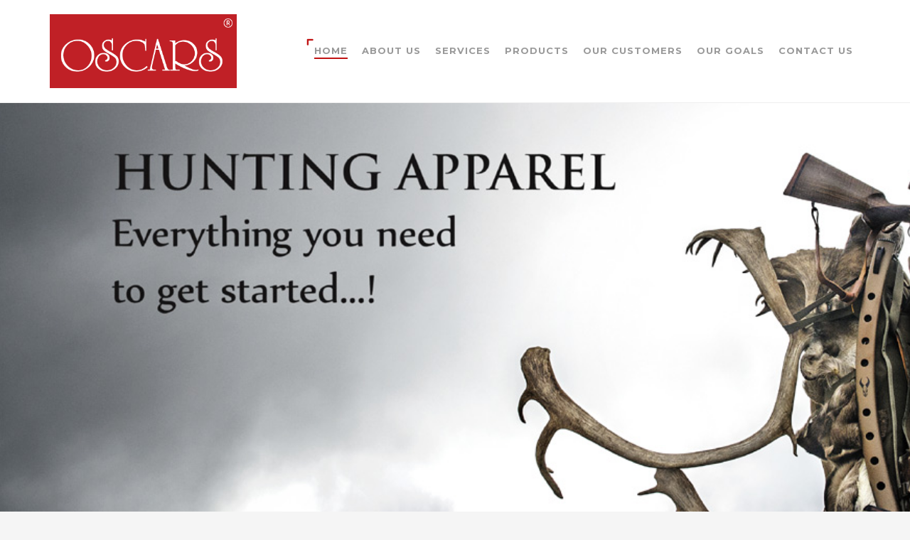

--- FILE ---
content_type: text/html; charset=UTF-8
request_url: https://www.sahafgroup.com/?taxonomy=product_visibility&term=blog
body_size: 20207
content:
<!DOCTYPE html>
<html lang="en-US">
<head>
	<meta charset="UTF-8">
	<meta name="viewport" content="width=device-width, initial-scale=1">
	<link rel="profile" href="http://gmpg.org/xfn/11">
	<link rel="pingback" href="https://www.sahafgroup.com/xmlrpc.php">
	<link rel="shortcut icon" href="http://sahafgroup.com/demo/wp-content/uploads/2018/02/oscar-logo-1.png">
	<link rel="apple-touch-icon" href=""/>
	<title>Sahaf Group &#8211; A Group of Companies</title>
<meta name='robots' content='max-image-preview:large' />
	<style>img:is([sizes="auto" i], [sizes^="auto," i]) { contain-intrinsic-size: 3000px 1500px }</style>
	<link rel='dns-prefetch' href='//fonts.googleapis.com' />
<link rel="alternate" type="application/rss+xml" title="Sahaf Group &raquo; Feed" href="https://www.sahafgroup.com/feed/" />
<link rel="alternate" type="application/rss+xml" title="Sahaf Group &raquo; Comments Feed" href="https://www.sahafgroup.com/comments/feed/" />
<script type="text/javascript">
/* <![CDATA[ */
window._wpemojiSettings = {"baseUrl":"https:\/\/s.w.org\/images\/core\/emoji\/15.0.3\/72x72\/","ext":".png","svgUrl":"https:\/\/s.w.org\/images\/core\/emoji\/15.0.3\/svg\/","svgExt":".svg","source":{"concatemoji":"https:\/\/www.sahafgroup.com\/wp-includes\/js\/wp-emoji-release.min.js?ver=6.7.4"}};
/*! This file is auto-generated */
!function(i,n){var o,s,e;function c(e){try{var t={supportTests:e,timestamp:(new Date).valueOf()};sessionStorage.setItem(o,JSON.stringify(t))}catch(e){}}function p(e,t,n){e.clearRect(0,0,e.canvas.width,e.canvas.height),e.fillText(t,0,0);var t=new Uint32Array(e.getImageData(0,0,e.canvas.width,e.canvas.height).data),r=(e.clearRect(0,0,e.canvas.width,e.canvas.height),e.fillText(n,0,0),new Uint32Array(e.getImageData(0,0,e.canvas.width,e.canvas.height).data));return t.every(function(e,t){return e===r[t]})}function u(e,t,n){switch(t){case"flag":return n(e,"\ud83c\udff3\ufe0f\u200d\u26a7\ufe0f","\ud83c\udff3\ufe0f\u200b\u26a7\ufe0f")?!1:!n(e,"\ud83c\uddfa\ud83c\uddf3","\ud83c\uddfa\u200b\ud83c\uddf3")&&!n(e,"\ud83c\udff4\udb40\udc67\udb40\udc62\udb40\udc65\udb40\udc6e\udb40\udc67\udb40\udc7f","\ud83c\udff4\u200b\udb40\udc67\u200b\udb40\udc62\u200b\udb40\udc65\u200b\udb40\udc6e\u200b\udb40\udc67\u200b\udb40\udc7f");case"emoji":return!n(e,"\ud83d\udc26\u200d\u2b1b","\ud83d\udc26\u200b\u2b1b")}return!1}function f(e,t,n){var r="undefined"!=typeof WorkerGlobalScope&&self instanceof WorkerGlobalScope?new OffscreenCanvas(300,150):i.createElement("canvas"),a=r.getContext("2d",{willReadFrequently:!0}),o=(a.textBaseline="top",a.font="600 32px Arial",{});return e.forEach(function(e){o[e]=t(a,e,n)}),o}function t(e){var t=i.createElement("script");t.src=e,t.defer=!0,i.head.appendChild(t)}"undefined"!=typeof Promise&&(o="wpEmojiSettingsSupports",s=["flag","emoji"],n.supports={everything:!0,everythingExceptFlag:!0},e=new Promise(function(e){i.addEventListener("DOMContentLoaded",e,{once:!0})}),new Promise(function(t){var n=function(){try{var e=JSON.parse(sessionStorage.getItem(o));if("object"==typeof e&&"number"==typeof e.timestamp&&(new Date).valueOf()<e.timestamp+604800&&"object"==typeof e.supportTests)return e.supportTests}catch(e){}return null}();if(!n){if("undefined"!=typeof Worker&&"undefined"!=typeof OffscreenCanvas&&"undefined"!=typeof URL&&URL.createObjectURL&&"undefined"!=typeof Blob)try{var e="postMessage("+f.toString()+"("+[JSON.stringify(s),u.toString(),p.toString()].join(",")+"));",r=new Blob([e],{type:"text/javascript"}),a=new Worker(URL.createObjectURL(r),{name:"wpTestEmojiSupports"});return void(a.onmessage=function(e){c(n=e.data),a.terminate(),t(n)})}catch(e){}c(n=f(s,u,p))}t(n)}).then(function(e){for(var t in e)n.supports[t]=e[t],n.supports.everything=n.supports.everything&&n.supports[t],"flag"!==t&&(n.supports.everythingExceptFlag=n.supports.everythingExceptFlag&&n.supports[t]);n.supports.everythingExceptFlag=n.supports.everythingExceptFlag&&!n.supports.flag,n.DOMReady=!1,n.readyCallback=function(){n.DOMReady=!0}}).then(function(){return e}).then(function(){var e;n.supports.everything||(n.readyCallback(),(e=n.source||{}).concatemoji?t(e.concatemoji):e.wpemoji&&e.twemoji&&(t(e.twemoji),t(e.wpemoji)))}))}((window,document),window._wpemojiSettings);
/* ]]> */
</script>

<style id='wp-emoji-styles-inline-css' type='text/css'>

	img.wp-smiley, img.emoji {
		display: inline !important;
		border: none !important;
		box-shadow: none !important;
		height: 1em !important;
		width: 1em !important;
		margin: 0 0.07em !important;
		vertical-align: -0.1em !important;
		background: none !important;
		padding: 0 !important;
	}
</style>
<link rel='stylesheet' id='wp-block-library-css' href='https://www.sahafgroup.com/wp-includes/css/dist/block-library/style.min.css?ver=6.7.4' type='text/css' media='all' />
<style id='classic-theme-styles-inline-css' type='text/css'>
/*! This file is auto-generated */
.wp-block-button__link{color:#fff;background-color:#32373c;border-radius:9999px;box-shadow:none;text-decoration:none;padding:calc(.667em + 2px) calc(1.333em + 2px);font-size:1.125em}.wp-block-file__button{background:#32373c;color:#fff;text-decoration:none}
</style>
<style id='global-styles-inline-css' type='text/css'>
:root{--wp--preset--aspect-ratio--square: 1;--wp--preset--aspect-ratio--4-3: 4/3;--wp--preset--aspect-ratio--3-4: 3/4;--wp--preset--aspect-ratio--3-2: 3/2;--wp--preset--aspect-ratio--2-3: 2/3;--wp--preset--aspect-ratio--16-9: 16/9;--wp--preset--aspect-ratio--9-16: 9/16;--wp--preset--color--black: #000000;--wp--preset--color--cyan-bluish-gray: #abb8c3;--wp--preset--color--white: #ffffff;--wp--preset--color--pale-pink: #f78da7;--wp--preset--color--vivid-red: #cf2e2e;--wp--preset--color--luminous-vivid-orange: #ff6900;--wp--preset--color--luminous-vivid-amber: #fcb900;--wp--preset--color--light-green-cyan: #7bdcb5;--wp--preset--color--vivid-green-cyan: #00d084;--wp--preset--color--pale-cyan-blue: #8ed1fc;--wp--preset--color--vivid-cyan-blue: #0693e3;--wp--preset--color--vivid-purple: #9b51e0;--wp--preset--gradient--vivid-cyan-blue-to-vivid-purple: linear-gradient(135deg,rgba(6,147,227,1) 0%,rgb(155,81,224) 100%);--wp--preset--gradient--light-green-cyan-to-vivid-green-cyan: linear-gradient(135deg,rgb(122,220,180) 0%,rgb(0,208,130) 100%);--wp--preset--gradient--luminous-vivid-amber-to-luminous-vivid-orange: linear-gradient(135deg,rgba(252,185,0,1) 0%,rgba(255,105,0,1) 100%);--wp--preset--gradient--luminous-vivid-orange-to-vivid-red: linear-gradient(135deg,rgba(255,105,0,1) 0%,rgb(207,46,46) 100%);--wp--preset--gradient--very-light-gray-to-cyan-bluish-gray: linear-gradient(135deg,rgb(238,238,238) 0%,rgb(169,184,195) 100%);--wp--preset--gradient--cool-to-warm-spectrum: linear-gradient(135deg,rgb(74,234,220) 0%,rgb(151,120,209) 20%,rgb(207,42,186) 40%,rgb(238,44,130) 60%,rgb(251,105,98) 80%,rgb(254,248,76) 100%);--wp--preset--gradient--blush-light-purple: linear-gradient(135deg,rgb(255,206,236) 0%,rgb(152,150,240) 100%);--wp--preset--gradient--blush-bordeaux: linear-gradient(135deg,rgb(254,205,165) 0%,rgb(254,45,45) 50%,rgb(107,0,62) 100%);--wp--preset--gradient--luminous-dusk: linear-gradient(135deg,rgb(255,203,112) 0%,rgb(199,81,192) 50%,rgb(65,88,208) 100%);--wp--preset--gradient--pale-ocean: linear-gradient(135deg,rgb(255,245,203) 0%,rgb(182,227,212) 50%,rgb(51,167,181) 100%);--wp--preset--gradient--electric-grass: linear-gradient(135deg,rgb(202,248,128) 0%,rgb(113,206,126) 100%);--wp--preset--gradient--midnight: linear-gradient(135deg,rgb(2,3,129) 0%,rgb(40,116,252) 100%);--wp--preset--font-size--small: 13px;--wp--preset--font-size--medium: 20px;--wp--preset--font-size--large: 36px;--wp--preset--font-size--x-large: 42px;--wp--preset--spacing--20: 0.44rem;--wp--preset--spacing--30: 0.67rem;--wp--preset--spacing--40: 1rem;--wp--preset--spacing--50: 1.5rem;--wp--preset--spacing--60: 2.25rem;--wp--preset--spacing--70: 3.38rem;--wp--preset--spacing--80: 5.06rem;--wp--preset--shadow--natural: 6px 6px 9px rgba(0, 0, 0, 0.2);--wp--preset--shadow--deep: 12px 12px 50px rgba(0, 0, 0, 0.4);--wp--preset--shadow--sharp: 6px 6px 0px rgba(0, 0, 0, 0.2);--wp--preset--shadow--outlined: 6px 6px 0px -3px rgba(255, 255, 255, 1), 6px 6px rgba(0, 0, 0, 1);--wp--preset--shadow--crisp: 6px 6px 0px rgba(0, 0, 0, 1);}:where(.is-layout-flex){gap: 0.5em;}:where(.is-layout-grid){gap: 0.5em;}body .is-layout-flex{display: flex;}.is-layout-flex{flex-wrap: wrap;align-items: center;}.is-layout-flex > :is(*, div){margin: 0;}body .is-layout-grid{display: grid;}.is-layout-grid > :is(*, div){margin: 0;}:where(.wp-block-columns.is-layout-flex){gap: 2em;}:where(.wp-block-columns.is-layout-grid){gap: 2em;}:where(.wp-block-post-template.is-layout-flex){gap: 1.25em;}:where(.wp-block-post-template.is-layout-grid){gap: 1.25em;}.has-black-color{color: var(--wp--preset--color--black) !important;}.has-cyan-bluish-gray-color{color: var(--wp--preset--color--cyan-bluish-gray) !important;}.has-white-color{color: var(--wp--preset--color--white) !important;}.has-pale-pink-color{color: var(--wp--preset--color--pale-pink) !important;}.has-vivid-red-color{color: var(--wp--preset--color--vivid-red) !important;}.has-luminous-vivid-orange-color{color: var(--wp--preset--color--luminous-vivid-orange) !important;}.has-luminous-vivid-amber-color{color: var(--wp--preset--color--luminous-vivid-amber) !important;}.has-light-green-cyan-color{color: var(--wp--preset--color--light-green-cyan) !important;}.has-vivid-green-cyan-color{color: var(--wp--preset--color--vivid-green-cyan) !important;}.has-pale-cyan-blue-color{color: var(--wp--preset--color--pale-cyan-blue) !important;}.has-vivid-cyan-blue-color{color: var(--wp--preset--color--vivid-cyan-blue) !important;}.has-vivid-purple-color{color: var(--wp--preset--color--vivid-purple) !important;}.has-black-background-color{background-color: var(--wp--preset--color--black) !important;}.has-cyan-bluish-gray-background-color{background-color: var(--wp--preset--color--cyan-bluish-gray) !important;}.has-white-background-color{background-color: var(--wp--preset--color--white) !important;}.has-pale-pink-background-color{background-color: var(--wp--preset--color--pale-pink) !important;}.has-vivid-red-background-color{background-color: var(--wp--preset--color--vivid-red) !important;}.has-luminous-vivid-orange-background-color{background-color: var(--wp--preset--color--luminous-vivid-orange) !important;}.has-luminous-vivid-amber-background-color{background-color: var(--wp--preset--color--luminous-vivid-amber) !important;}.has-light-green-cyan-background-color{background-color: var(--wp--preset--color--light-green-cyan) !important;}.has-vivid-green-cyan-background-color{background-color: var(--wp--preset--color--vivid-green-cyan) !important;}.has-pale-cyan-blue-background-color{background-color: var(--wp--preset--color--pale-cyan-blue) !important;}.has-vivid-cyan-blue-background-color{background-color: var(--wp--preset--color--vivid-cyan-blue) !important;}.has-vivid-purple-background-color{background-color: var(--wp--preset--color--vivid-purple) !important;}.has-black-border-color{border-color: var(--wp--preset--color--black) !important;}.has-cyan-bluish-gray-border-color{border-color: var(--wp--preset--color--cyan-bluish-gray) !important;}.has-white-border-color{border-color: var(--wp--preset--color--white) !important;}.has-pale-pink-border-color{border-color: var(--wp--preset--color--pale-pink) !important;}.has-vivid-red-border-color{border-color: var(--wp--preset--color--vivid-red) !important;}.has-luminous-vivid-orange-border-color{border-color: var(--wp--preset--color--luminous-vivid-orange) !important;}.has-luminous-vivid-amber-border-color{border-color: var(--wp--preset--color--luminous-vivid-amber) !important;}.has-light-green-cyan-border-color{border-color: var(--wp--preset--color--light-green-cyan) !important;}.has-vivid-green-cyan-border-color{border-color: var(--wp--preset--color--vivid-green-cyan) !important;}.has-pale-cyan-blue-border-color{border-color: var(--wp--preset--color--pale-cyan-blue) !important;}.has-vivid-cyan-blue-border-color{border-color: var(--wp--preset--color--vivid-cyan-blue) !important;}.has-vivid-purple-border-color{border-color: var(--wp--preset--color--vivid-purple) !important;}.has-vivid-cyan-blue-to-vivid-purple-gradient-background{background: var(--wp--preset--gradient--vivid-cyan-blue-to-vivid-purple) !important;}.has-light-green-cyan-to-vivid-green-cyan-gradient-background{background: var(--wp--preset--gradient--light-green-cyan-to-vivid-green-cyan) !important;}.has-luminous-vivid-amber-to-luminous-vivid-orange-gradient-background{background: var(--wp--preset--gradient--luminous-vivid-amber-to-luminous-vivid-orange) !important;}.has-luminous-vivid-orange-to-vivid-red-gradient-background{background: var(--wp--preset--gradient--luminous-vivid-orange-to-vivid-red) !important;}.has-very-light-gray-to-cyan-bluish-gray-gradient-background{background: var(--wp--preset--gradient--very-light-gray-to-cyan-bluish-gray) !important;}.has-cool-to-warm-spectrum-gradient-background{background: var(--wp--preset--gradient--cool-to-warm-spectrum) !important;}.has-blush-light-purple-gradient-background{background: var(--wp--preset--gradient--blush-light-purple) !important;}.has-blush-bordeaux-gradient-background{background: var(--wp--preset--gradient--blush-bordeaux) !important;}.has-luminous-dusk-gradient-background{background: var(--wp--preset--gradient--luminous-dusk) !important;}.has-pale-ocean-gradient-background{background: var(--wp--preset--gradient--pale-ocean) !important;}.has-electric-grass-gradient-background{background: var(--wp--preset--gradient--electric-grass) !important;}.has-midnight-gradient-background{background: var(--wp--preset--gradient--midnight) !important;}.has-small-font-size{font-size: var(--wp--preset--font-size--small) !important;}.has-medium-font-size{font-size: var(--wp--preset--font-size--medium) !important;}.has-large-font-size{font-size: var(--wp--preset--font-size--large) !important;}.has-x-large-font-size{font-size: var(--wp--preset--font-size--x-large) !important;}
:where(.wp-block-post-template.is-layout-flex){gap: 1.25em;}:where(.wp-block-post-template.is-layout-grid){gap: 1.25em;}
:where(.wp-block-columns.is-layout-flex){gap: 2em;}:where(.wp-block-columns.is-layout-grid){gap: 2em;}
:root :where(.wp-block-pullquote){font-size: 1.5em;line-height: 1.6;}
</style>
<link rel='stylesheet' id='contact-form-7-css' href='https://www.sahafgroup.com/wp-content/plugins/contact-form-7/includes/css/styles.css?ver=5.9.4' type='text/css' media='all' />
<link rel='stylesheet' id='rs-plugin-settings-css' href='https://www.sahafgroup.com/wp-content/plugins/revslider/public/assets/css/settings.css?ver=5.4.1' type='text/css' media='all' />
<style id='rs-plugin-settings-inline-css' type='text/css'>
#rs-demo-id {}
</style>
<link rel='stylesheet' id='wpb-wl-fancybox-css' href='https://www.sahafgroup.com/wp-content/plugins/woocommerce-lightbox/assets/css/jquery.fancybox.min.css?ver=6.7.4' type='text/css' media='all' />
<link rel='stylesheet' id='wpb-wl-magnific-popup-css' href='https://www.sahafgroup.com/wp-content/plugins/woocommerce-lightbox/assets/css/magnific-popup.css?ver=1.0' type='text/css' media='all' />
<link rel='stylesheet' id='wpb-wl-main-css' href='https://www.sahafgroup.com/wp-content/plugins/woocommerce-lightbox/assets/css/main.css?ver=1.0' type='text/css' media='all' />
<link rel='stylesheet' id='woocommerce-layout-css' href='https://www.sahafgroup.com/wp-content/plugins/woocommerce/assets/css/woocommerce-layout.css?ver=8.8.6' type='text/css' media='all' />
<link rel='stylesheet' id='woocommerce-smallscreen-css' href='https://www.sahafgroup.com/wp-content/plugins/woocommerce/assets/css/woocommerce-smallscreen.css?ver=8.8.6' type='text/css' media='only screen and (max-width: 768px)' />
<link rel='stylesheet' id='woocommerce-general-css' href='https://www.sahafgroup.com/wp-content/plugins/woocommerce/assets/css/woocommerce.css?ver=8.8.6' type='text/css' media='all' />
<style id='woocommerce-inline-inline-css' type='text/css'>
.woocommerce form .form-row .required { visibility: visible; }
</style>
<link rel='stylesheet' id='wp-job-manager-job-listings-css' href='https://www.sahafgroup.com/wp-content/plugins/wp-job-manager/assets/dist/css/job-listings.css?ver=598383a28ac5f9f156e4' type='text/css' media='all' />
<link rel='stylesheet' id='thememove-style-css' href='https://www.sahafgroup.com/wp-content/themes/structure/style.css?ver=6.7.4' type='text/css' media='all' />
<link rel='stylesheet' id='thememove-main-css' href='https://www.sahafgroup.com/wp-content/themes/structure/css/main-style.css?ver=6.7.4' type='text/css' media='all' />
<style id='thememove-main-inline-css' type='text/css'>
body,input, select, textarea, p{font-family:Lato;}body,[class*="col-"],.footer .menu li{font-size:14px;}h1{font-family:Montserrat;font-size:32px;}h2{font-size:24px;}h3{font-size:18px;}h4{font-size:16px;}h5{font-size:15px;}h6{font-size:12px;}body.scheme{color:#999999;}.scheme .header{background-color:#ffffff;color:#595959;}.scheme .top-area{background-color:#595959;color:#ffffff;}.scheme .top-area a{color:#ffffff;}.scheme .top-area a:hover{color:#c11313;}.search-box i{color:#999999;}.mini-cart .mini-cart__button .mini-cart-icon{color:#999999;}.mini-cart .mini-cart__button .mini-cart-icon:after{color:#ffffff;background-color:#c11313;}.navigation,.header-preset-05 .nav{background-color:#ffffff;}.scheme .footer{background-color:#595959;color:#ffffff;}.scheme .footer .widget-title{color:#ffffff;}.scheme .footer a{color:#ffffff;}.scheme .footer a:hover{color:#c11313;}.scheme .copyright{background-color:#c11313;color:#ffffff;}.scheme .copyright a{color:#ffffff;}.scheme .copyright a:hover{color:#c11313;}
</style>
<link rel='stylesheet' id='font-awesome-css' href='https://www.sahafgroup.com/wp-content/plugins/js_composer/assets/lib/bower/font-awesome/css/font-awesome.min.css?ver=5.1.1' type='text/css' media='all' />
<link rel='stylesheet' id='vc_google_fonts_playfair_displayregularitalic700700italic900900italic-css-css' href='//fonts.googleapis.com/css?family=Playfair+Display%3Aregular%2Citalic%2C700%2C700italic%2C900%2C900italic&#038;ver=6.7.4' type='text/css' media='all' />
<link rel='stylesheet' id='jquery.menu-css-css' href='https://www.sahafgroup.com/wp-content/themes/structure/js/jQuery.mmenu/css/jquery.mmenu.all.css?ver=6.7.4' type='text/css' media='all' />
<link rel='stylesheet' id='js_composer_front-css' href='https://www.sahafgroup.com/wp-content/plugins/js_composer/assets/css/js_composer.min.css?ver=5.1.1' type='text/css' media='all' />
<link rel='stylesheet' id='kirki_google_fonts-css' href='//fonts.googleapis.com/css?family=Lato%3Aregular%2Citalic%2C300%2C700%7CMontserrat%3Aregular%2C700%3A400%26subset%3Dcyrillic%2Ccyrillic-ext%2Cdevanagari%2Cgreek%2Cgreek-ext%2Ckhmer%2Clatin%2Clatin-ext%2Cvietnamese&#038;ver=6.7.4' type='text/css' media='all' />
<script type="text/javascript" src="https://www.sahafgroup.com/wp-includes/js/jquery/jquery.min.js?ver=3.7.1" id="jquery-core-js"></script>
<script type="text/javascript" src="https://www.sahafgroup.com/wp-includes/js/jquery/jquery-migrate.min.js?ver=3.4.1" id="jquery-migrate-js"></script>
<script type="text/javascript" src="https://www.sahafgroup.com/wp-content/plugins/revslider/public/assets/js/jquery.themepunch.tools.min.js?ver=5.4.1" id="tp-tools-js"></script>
<script type="text/javascript" src="https://www.sahafgroup.com/wp-content/plugins/revslider/public/assets/js/jquery.themepunch.revolution.min.js?ver=5.4.1" id="revmin-js"></script>
<script type="text/javascript" src="https://www.sahafgroup.com/wp-content/plugins/woocommerce/assets/js/jquery-blockui/jquery.blockUI.min.js?ver=2.7.0-wc.8.8.6" id="jquery-blockui-js" data-wp-strategy="defer"></script>
<script type="text/javascript" id="wc-add-to-cart-js-extra">
/* <![CDATA[ */
var wc_add_to_cart_params = {"ajax_url":"\/wp-admin\/admin-ajax.php","wc_ajax_url":"\/?wc-ajax=%%endpoint%%","i18n_view_cart":"View cart","cart_url":"https:\/\/www.sahafgroup.com","is_cart":"","cart_redirect_after_add":"no"};
/* ]]> */
</script>
<script type="text/javascript" src="https://www.sahafgroup.com/wp-content/plugins/woocommerce/assets/js/frontend/add-to-cart.min.js?ver=8.8.6" id="wc-add-to-cart-js" data-wp-strategy="defer"></script>
<script type="text/javascript" src="https://www.sahafgroup.com/wp-content/plugins/woocommerce/assets/js/js-cookie/js.cookie.min.js?ver=2.1.4-wc.8.8.6" id="js-cookie-js" defer="defer" data-wp-strategy="defer"></script>
<script type="text/javascript" id="woocommerce-js-extra">
/* <![CDATA[ */
var woocommerce_params = {"ajax_url":"\/wp-admin\/admin-ajax.php","wc_ajax_url":"\/?wc-ajax=%%endpoint%%"};
/* ]]> */
</script>
<script type="text/javascript" src="https://www.sahafgroup.com/wp-content/plugins/woocommerce/assets/js/frontend/woocommerce.min.js?ver=8.8.6" id="woocommerce-js" defer="defer" data-wp-strategy="defer"></script>
<script type="text/javascript" src="https://www.sahafgroup.com/wp-content/plugins/js_composer/assets/js/vendors/woocommerce-add-to-cart.js?ver=5.1.1" id="vc_woocommerce-add-to-cart-js-js"></script>
<script type="text/javascript" src="https://www.sahafgroup.com/wp-content/themes/structure/js/owl.carousel.min.js?ver=6.7.4" id="thememove-js-owl-carousel-js"></script>
<script type="text/javascript" src="https://www.sahafgroup.com/wp-content/themes/structure/js/smoothscroll.js?ver=6.7.4" id="thememove-js-smooth-scroll-js"></script>
<script type="text/javascript" src="https://www.sahafgroup.com/wp-content/themes/structure/js/jquery.magnific-popup.min.js?ver=6.7.4" id="magnific-js"></script>
<script type="text/javascript" src="https://www.sahafgroup.com/wp-content/themes/structure/js/jquery.counterup.min.js?ver=6.7.4" id="counterup-js"></script>
<link rel="https://api.w.org/" href="https://www.sahafgroup.com/wp-json/" /><link rel="alternate" title="JSON" type="application/json" href="https://www.sahafgroup.com/wp-json/wp/v2/pages/73898" /><link rel="EditURI" type="application/rsd+xml" title="RSD" href="https://www.sahafgroup.com/xmlrpc.php?rsd" />
<meta name="generator" content="WordPress 6.7.4" />
<meta name="generator" content="WooCommerce 8.8.6" />
<link rel="canonical" href="https://www.sahafgroup.com/" />
<link rel='shortlink' href='https://www.sahafgroup.com/' />
<link rel="alternate" title="oEmbed (JSON)" type="application/json+oembed" href="https://www.sahafgroup.com/wp-json/oembed/1.0/embed?url=https%3A%2F%2Fwww.sahafgroup.com%2F" />
<link rel="alternate" title="oEmbed (XML)" type="text/xml+oembed" href="https://www.sahafgroup.com/wp-json/oembed/1.0/embed?url=https%3A%2F%2Fwww.sahafgroup.com%2F&#038;format=xml" />
	<style type="text/css">
		.people .social .menu li a:hover,
		.listing li i,
		.error404 h2,
		.woocommerce .star-rating span:before,
		.woocommerce ul.products li.product h3:hover,
		.scheme .header-right i,
		.pagination span,
		.woocommerce ul.products li.product .price,
		.woocommerce div.product p.price,
		.woocommerce div.product span.price,
		.scheme .testimonial__author,
		.scheme .navigation a:before,
		.scheme .navigation a:after,
		.scheme .structure .esg-filter-wrapper .esg-filterbutton.selected,
		.scheme .structure .esg-filter-wrapper .esg-filterbutton:hover,
		.scheme .has-bg span, .scheme .footer .menu li:hover:before,
		.scheme .testimonials-list .author span:first-child,
		.scheme .introducing li:before,
		.scheme .contact-info i,
		.scheme .consulting-2 .info h3 + h3,
		.scheme .listing li i {
			color: #c11313;
		}

		.contact-page .call-us .wpb_text_column:last-child,
		.wpcf7 input[type="submit"],
		.faq-classic .vc_custom_heading:before,
		.faq-classic .wpb_text_column:before,
		.scheme .download2:hover,
		.single-project.tm_project_details_layout3 .gallery--layout3 .owl-dots,
		.images-carousel-2 .vc_images_carousel .vc_carousel-indicators,
		.scheme .scrollup,
		.scheme.single-project .gallery a:after,
		.woocommerce #payment #place_order,
		.woocommerce-page #payment #place_order,
		.woocommerce #respond input#submit:hover,
		.woocommerce a.button:hover,
		.woocommerce button.button:hover,
		.woocommerce input.button:hover,
		.woocommerce span.onsale,
		.woocommerce button.button.alt,
		.scheme .intro,
		.scheme .wpb_accordion_wrapper .ui-state-active .ui-icon:before,
		.scheme .clients .owl-nav div:hover:before,
		.scheme .owl-controls .owl-dot.active,
		.scheme .eg-howardtaft-container,
		.scheme .structure .esg-navigationbutton,
		.scheme .heading-title-2:before,
		.scheme .heading-title:before,
		.scheme .comments-title:after,
		.scheme .comment-reply-title:after,
		.scheme .widget-title:after,
		.scheme input[type="submit"]:hover,
		.navigation .sub-menu li a:hover,
		.navigation .children li a:hover,
		.scheme .sidebar .widget .menu li:hover,
		.scheme .wpb_widgetised_column .widget .menu li:hover a,
		.scheme .sidebar .widget .menu li.current-menu-item,
		.scheme .wpb_widgetised_column .widget .menu li.current-menu-item a,
		.scheme .features .wpb_wrapper p:first-child:after,
		.scheme .recent-posts__thumb:after,
		.woocommerce a.button.alt,
		.scheme .sidebar .widget .menu li a:hover,
		.scheme .sidebar .widget .menu li.current-menu-item a,
		.woocommerce a.button:hover,
		.scheme .widget_product_search input[type="submit"],
		.scheme .related.products h2:after,
		.scheme a.read-more:hover,
		.scheme .tagcloud a:hover,
		.scheme .widget_shopping_cart_content .buttons a.button,
		.scheme .heading-title-3:before,
		.scheme .counting .heading:before,
		.scheme .price-active,
		.dates,
		.tp-caption.home-slider-button, .home-slider-button a:hover,
		.single_job_listing .application .application_button:hover,
		.scheme .counting .heading:before {
			background-color: #c11313;
		}

		.scheme .clients .owl-item div:hover,
		.scheme .header-right i,
		.scheme .owl-controls .owl-dot.active,
		.scheme .download:hover,
		.woocommerce a.button:hover,
		.scheme a.read-more:hover,
		.scheme .search-box input[type=search],
		.scheme .sidebar .widget-title,
		.scheme .wpb_widgetised_column .widget-title,
		.structure .esg-filter-wrapper .esg-filterbutton.selected,
		.single_job_listing .application .application_button:hover,
		.scheme .our-partners img:hover {
			border-color: #c11313;
		}

		.who .consulting .info div a {
			color: #c11313 !important;
			border-color: #c11313 !important;
		}

		.price-table .vc_btn3.vc_general {
			border-color: #c11313 !important;
			color: #c11313 !important;
		}

		.scheme .price-table .vc_btn3.vc_btn3-color-grey.vc_btn3-style-outline:hover {
			background-color: #c11313 !important;
			border-color: #c11313 !important;
			color: #fff !important;
		}

		.price-table-2 .vc_btn3.vc_general {
			background-color: #c11313 !important;
			border-color: #c11313 !important;
			color: #fff !important;
		}

		.scheme .price-table-2 .vc_btn3.vc_btn3-color-grey.vc_btn3-style-outline:hover {
			background-color: #fff !important;
			border-color: #fff !important;
			color: #aaa !important;
		}

		.navigation > div > ul > li > a {
			color: #999999;
		}

		.navigation .menu > li > a:hover {
			color: #c11313;
		}

		.navigation .sub-menu li:first-child, .navigation .children li:first-child, .navigation > div > ul > li:hover .sub-menu, .navigation > div > ul > li:hover .children, .mini-cart.open .widget_shopping_cart_content {
			border-top-color: #c11313;
		}

		.contact-page .call-us h4,
		.page-template-template-underconstruction .under:before,
		.scheme .work-with-us:before,
		.scheme .who .consulting .info:before,
		.woocommerce #respond input#submit.alt:hover,
		.woocommerce a.button.alt:hover,
		.woocommerce button.button.alt:hover,
		.woocommerce input.button.alt:hover,
		.scheme .home-projects,
		.scheme .wpb_accordion .wpb_accordion_wrapper .wpb_accordion_header,
		.scheme .testimonial:before, .scheme .home-projects:before,
		.woocommerce div.product .woocommerce-tabs ul.tabs li.active,
		.woocommerce-page div.product .woocommerce-tabs ul.tabs li.active,
		.woocommerce #content div.product .woocommerce-tabs ul.tabs li.active,
		.woocommerce-page #content div.product .woocommerce-tabs ul.tabs li.active,
		.widget_shopping_cart_content .buttons a.button:hover,
		.projects-7:before,
		.counting:before {
			background-color: #1B273D;
		}

		.scheme .clients .owl-nav div:hover:before, .scheme input[type="submit"]:hover, .woocommerce a.button {
			color: #1B273D;
		}

		h1, h2, h3, h4, h5, h6 {
			color: #111111;
		}

		a, a:visited {
			color: #111111;
		}

		.scheme a:hover {
			color: #c11313;
		}

		body.scheme {
			background-color: #f5f5f5;
		}

								::-webkit-scrollbar {
			width: 10px;
			background-color: #1B273D;
		}

		::-webkit-scrollbar-thumb {
			background-color: #c11313;
		}

		::-webkit-scrollbar-thumb:window-inactive {
			background: rgba(33, 33, 33, .3);
		}

				.breadcrumb ul:before {
			content: 'You are here:';
		}

		.tp-caption.home01-slider01-02,
		.home01-slider01-02 {
			color: #c11313;
		}

		.home-slider-button:hover {
			background-color: #c11313 !important;
			border-color: #c11313 !important;
		}

		.home-slider-button:hover a {
			color: #fff !important;
		}

		.home01-slider02-03 {
			color: #c11313 !important;
		}

		.tp-caption span.yellow {
			color: #c11313 !important;
		}

		.eg-adams-container, .eg-jefferson-container {
			background-color: #c11313 !important;
		}

		.vc_row:before {
			display: block !important;
		}

		.vc_images_carousel .vc_carousel-indicators li {
			background-color: #c11313 !important;
			border-color: #c11313 !important;
			-webkit-box-shadow: 1px 1px 5px rgba(0, 0, 0, 0.3);
			-moz-box-shadow: 1px 1px 5px rgba(0, 0, 0, 0.3);
			box-shadow: 1px 1px 5px rgba(0, 0, 0, 0.3);
		}

		.vc_images_carousel .vc_carousel-indicators .vc_active {
			background-color: #fff !important;
			border-color: #fff !important;
		}

		.images-carousel-2 .vc_images_carousel .vc_carousel-indicators li {
			border-color: #fff !important;
			box-shadow: none;
		}

		.images-carousel-2 .vc_images_carousel .vc_carousel-indicators .vc_active {
			background-color: #fff !important;
			border-color: #fff !important;
		}

		.has-bg {
			background-image: url('http://structure.thememove.com/data/images/background06.jpg');
		}

		a.eg-thememove-company-news-element-18 {
			color: #999;
		}

		h1, h2, h3, h4, h5,
		.eg-thememove-features-1-element-0,
		.eg-thememove-features-2-element-0,
		.eg-thememove-company-news-element-0,
		.eg-thememove-features-3-element-0,
		.eg-thememove-features-2-element-15,
		.eg-thememove-features-4-element-15,
		.eg-thememove-features-3-element-18,
		.eg-thememove-company-news-element-18,
		.eg-thememove-blog-element-0,
		.eg-thememove-blog-element-3,
		.scheme a.read-more,
		.navigation,
		.intro,
		.vc_progress_bar,
		.wpb_accordion,
		.testimonial__content,
		.testimonial__author,
		.header-right, .structure .esg-filterbutton,
		.add_to_cart_button,
		.vc_btn,
		.vc_btn3,
		.tp-caption,
		.recent-posts__item a,
		.columns-4.woocommerce ul.products li.product,
		.sidebar .widget .menu li a,
		.wpb_widgetised_column .widget .menu li a,
		.dates,
		.share,
		.eg-thememove-feature-4-element-0,
		.eg-thememove-feature-4-element-15,
		.testimonials-list .author span:first-child,
		.faq-classic .vc_custom_heading:before,
		.faq-classic .wpb_text_column:before,
		.wpcf7 input[type="submit"],
		.single_job_listing .application .application_button,
		.contact-page .call-us .wpb_text_column:last-child p,
		.woocommerce ul.products li.product .add_to_cart_button {
			font-family: Montserrat, sans-serif;
		}

		.navigation .sub-menu a,
		.download-btn .vc_btn3 {
			font-family: Lato, sans-serif;
		}

		@media (max-width: 1199px) {
			.menu-link {
				color: #111111;
			}
		}

		@media only screen and (max-width: 768px) {
			h1 {
				font-size: 28.8px;
			}

			h2 {
				font-size: 21.6px;
			}

			h3 {
				font-size: 16.2px;
			}

			h4 {
				font-size: 14.4px;
			}

			h5 {
				font-size: 13.5px;
			}
		}

		@media only screen and (max-width: 480px) {
			h1 {
				font-size: 25.6px;
			}

			h2 {
				font-size: 19.2px;
			}

			h3 {
				font-size: 14.4px;
			}

			h4 {
				font-size: 12.8px;
			}

			h5 {
				font-size: 12px;
			}
		}

		@media only screen and (min-width: 992px) {
			.header-preset-02 .navigation > div > ul > li > a,
			.header-preset-03 .navigation > div > ul > li > a,
			.header-preset-05 .navigation > div > ul > li > a {
				border-right-color: #ffffff;
			}

			.navigation > div > ul > li.current-menu-item > a:after,
			.navigation > div > ul > li:hover > a:after {
				background-color: #c11313;
			}

			.header-preset-05 .navigation > div > ul > li > a:first-child {
				border-left-color: #ffffff;
			}

			.header-preset-02 .navigation > div > ul > li.current-menu-item > a,
			.header-preset-02 .navigation > div > ul > li:hover > a {
				border-bottom-color: ;
			}

			.header-preset-03 .navigation > div > ul > li.current-menu-item > a,
			.header-preset-03 .navigation > div > ul > li:hover > a,
			.header-preset-05 .navigation > div > ul > li:hover > a,
			.header-preset-05 .navigation > div > ul > li.current-menu-item > a {
				border-top-color: ;
			}

			.header-preset-04.home .headroom--not-top.header {
				background-color: #1B273D;
			}
		}
	</style>
	<noscript><style>.woocommerce-product-gallery{ opacity: 1 !important; }</style></noscript>
	<meta name="generator" content="Powered by Visual Composer - drag and drop page builder for WordPress."/>
<!--[if lte IE 9]><link rel="stylesheet" type="text/css" href="https://www.sahafgroup.com/wp-content/plugins/js_composer/assets/css/vc_lte_ie9.min.css" media="screen"><![endif]--><style type="text/css" id="custom-background-css">
body.custom-background { background-image: url("https://structure.thememove.com/data/images/notebook.png"); background-position: left top; background-size: auto; background-repeat: repeat; background-attachment: scroll; }
</style>
	<meta name="generator" content="Powered by Slider Revolution 5.4.1 - responsive, Mobile-Friendly Slider Plugin for WordPress with comfortable drag and drop interface." />
<style type="text/css" data-type="vc_shortcodes-custom-css">.vc_custom_1499410364286{background-color: #c11313 !important;}.vc_custom_1429696909808{padding-top: 70px !important;padding-bottom: 40px !important;}.vc_custom_1675256632309{padding-bottom: 15px !important;}</style><noscript><style type="text/css"> .wpb_animate_when_almost_visible { opacity: 1; }</style></noscript>	<!--
    * WordPress: v6.7.4
    * ThemMove Core: v1.3.5.1
    * WooCommerce: v8.8.6
    * Visual Composer: v5.1.1
    * Theme: TM Structure v4.1.2.2 by ThemeMove Team
    * Child Theme: Not activated
    -->
</head>

<body class="home page-template-default page page-id-73898 custom-background theme-structure wpb-wl-woocommerce woocommerce woocommerce-no-js tm-infinity header-preset-01 disable-title disable-breadcrumb full-width scheme core_1351 tm-structure wpb-js-composer js-comp-ver-5.1.1 vc_responsive">
<div id="page" class="hfeed site animsition">
<div class="header-wrapper">
		<header class="header" role="banner" itemscope="itemscope" itemtype="http://schema.org/WPHeader">
		<div class="container">
			<div class="row">
				<div class="col-md-3 col-xs-6">
					<div class="site-branding">
																					<a href="https://www.sahafgroup.com/" rel="home">
									<img src="http://www.sahafgroup.com/wp-content/uploads/2018/02/oscar-logo-1.png"
									     alt="logo"/>
								</a>
																		</div>
				</div>
																	<div class="col-md-9 col-sm-6 col-xs-6 header__right">
					<a href="#menu"><span class="menu-link"><i class="fa fa-navicon"></i></span></a>
					<nav class="navigation" role="navigation">
						<div class="primary-menu"><ul id="primary-menu" class="menu"><li id="menu-item-75056" class="menu-item menu-item-type-post_type menu-item-object-page menu-item-home current-menu-item page_item page-item-73898 current_page_item menu-item-75056"><a href="https://www.sahafgroup.com/">Home</a></li>
<li id="menu-item-75055" class="menu-item menu-item-type-post_type menu-item-object-page menu-item-75055"><a href="https://www.sahafgroup.com/about-us/">About Us</a></li>
<li id="menu-item-77316" class="menu-item menu-item-type-post_type menu-item-object-page menu-item-77316"><a href="https://www.sahafgroup.com/services/">Services</a></li>
<li id="menu-item-75365" class="menu-item menu-item-type-post_type menu-item-object-page menu-item-has-children menu-item-75365"><a href="https://www.sahafgroup.com/products/">Products</a>
<ul class="sub-menu">
	<li id="menu-item-77313" class="menu-item menu-item-type-post_type menu-item-object-page menu-item-77313"><a href="https://www.sahafgroup.com/knitted-fabrics/">Knitted Fabrics</a></li>
	<li id="menu-item-77314" class="menu-item menu-item-type-post_type menu-item-object-page menu-item-77314"><a href="https://www.sahafgroup.com/personal-protective-equipment/">Personal Protective Equipment</a></li>
	<li id="menu-item-77315" class="menu-item menu-item-type-post_type menu-item-object-page menu-item-77315"><a href="https://www.sahafgroup.com/hunting-apparel/">Hunting Apparel</a></li>
</ul>
</li>
<li id="menu-item-77317" class="menu-item menu-item-type-post_type menu-item-object-page menu-item-77317"><a href="https://www.sahafgroup.com/our-customers/">Our Customers</a></li>
<li id="menu-item-77318" class="menu-item menu-item-type-post_type menu-item-object-page menu-item-77318"><a href="https://www.sahafgroup.com/our-goals/">Our Goals</a></li>
<li id="menu-item-75057" class="menu-item menu-item-type-post_type menu-item-object-page menu-item-75057"><a href="https://www.sahafgroup.com/contact/">Contact Us</a></li>
</ul></div>					</nav>
					<!-- .site-navigation -->
				</div>
							</div>
		</div>
	</header>

</div>
	<div class="content-wrapper">
		<main class="content" role="main">
							<article id="post-73898" class="post-73898 page type-page status-publish hentry" itemscope="itemscope"
				         itemtype="http://schema.org/CreativeWork">
																					<div class="entry-content" itemprop="text">
						<div  class="vc_row wpb_row  full-width  " style=""><div class="vc_row"><div class="wpb_column vc_column_container col-sm-12 vc_col-sm-12 col-lg-12 vc_col-lg-12"><div class="vc_column-inner "><div class="wpb_wrapper"><div class="wpb_revslider_element wpb_content_element">
<div id="rev_slider_14_1_wrapper" class="rev_slider_wrapper fullwidthbanner-container" data-source="gallery" style="margin:0px auto;background:transparent;padding:0px;margin-top:0px;margin-bottom:0px;">
<!-- START REVOLUTION SLIDER 5.4.1 auto mode -->
	<div id="rev_slider_14_1" class="rev_slider fullwidthabanner" style="display:none;" data-version="5.4.1">
<ul>	<!-- SLIDE  -->
	<li data-index="rs-39" data-transition="flyin" data-slotamount="6" data-hideafterloop="0" data-hideslideonmobile="off"  data-easein="default" data-easeout="default" data-masterspeed="300"  data-thumb="https://www.sahafgroup.com/wp-content/uploads/2018/02/slider2-100x50.jpg"  data-rotate="0"  data-saveperformance="off"  data-title="Slide" data-param1="" data-param2="" data-param3="" data-param4="" data-param5="" data-param6="" data-param7="" data-param8="" data-param9="" data-param10="" data-description="">
		<!-- MAIN IMAGE -->
		<img fetchpriority="high" decoding="async" src="https://www.sahafgroup.com/wp-content/plugins/revslider/admin/assets/images/dummy.png"  alt="" title="slider2"  width="1240" height="400" data-lazyload="https://www.sahafgroup.com/wp-content/uploads/2018/02/slider2.jpg" data-bgposition="left top" data-bgfit="cover" data-bgrepeat="no-repeat" data-bgparallax="off" class="rev-slidebg" data-no-retina>
		<!-- LAYERS -->
	</li>
	<!-- SLIDE  -->
	<li data-index="rs-40" data-transition="flyin" data-slotamount="6" data-hideafterloop="0" data-hideslideonmobile="off"  data-easein="default" data-easeout="default" data-masterspeed="300"  data-thumb="https://www.sahafgroup.com/wp-content/uploads/2018/03/Slider-5-100x50.jpg"  data-rotate="0"  data-saveperformance="off"  data-title="Slide" data-param1="" data-param2="" data-param3="" data-param4="" data-param5="" data-param6="" data-param7="" data-param8="" data-param9="" data-param10="" data-description="">
		<!-- MAIN IMAGE -->
		<img decoding="async" src="https://www.sahafgroup.com/wp-content/plugins/revslider/admin/assets/images/dummy.png"  alt="" title="Slider 5"  width="1240" height="400" data-lazyload="https://www.sahafgroup.com/wp-content/uploads/2018/03/Slider-5.jpg" data-bgposition="left top" data-bgfit="cover" data-bgrepeat="no-repeat" data-bgparallax="off" class="rev-slidebg" data-no-retina>
		<!-- LAYERS -->
	</li>
</ul>
<script>var htmlDiv = document.getElementById("rs-plugin-settings-inline-css"); var htmlDivCss="";
						if(htmlDiv) {
							htmlDiv.innerHTML = htmlDiv.innerHTML + htmlDivCss;
						}else{
							var htmlDiv = document.createElement("div");
							htmlDiv.innerHTML = "<style>" + htmlDivCss + "</style>";
							document.getElementsByTagName("head")[0].appendChild(htmlDiv.childNodes[0]);
						}
					</script>
<div class="tp-bannertimer tp-bottom" style="height: 5px; background: rgba(0,0,0,0.15);"></div>	</div>
<script>var htmlDiv = document.getElementById("rs-plugin-settings-inline-css"); var htmlDivCss="";
				if(htmlDiv) {
					htmlDiv.innerHTML = htmlDiv.innerHTML + htmlDivCss;
				}else{
					var htmlDiv = document.createElement("div");
					htmlDiv.innerHTML = "<style>" + htmlDivCss + "</style>";
					document.getElementsByTagName("head")[0].appendChild(htmlDiv.childNodes[0]);
				}
			</script>
		<script type="text/javascript">
						/******************************************
				-	PREPARE PLACEHOLDER FOR SLIDER	-
			******************************************/

			var setREVStartSize=function(){
				try{var e=new Object,i=jQuery(window).width(),t=9999,r=0,n=0,l=0,f=0,s=0,h=0;
					e.c = jQuery('#rev_slider_14_1');
					e.responsiveLevels = [1240,1024,778,480];
					e.gridwidth = [1340,1024,778,120];
					e.gridheight = [600,968,960,320];
							
					e.sliderLayout = "auto";
					if(e.responsiveLevels&&(jQuery.each(e.responsiveLevels,function(e,f){f>i&&(t=r=f,l=e),i>f&&f>r&&(r=f,n=e)}),t>r&&(l=n)),f=e.gridheight[l]||e.gridheight[0]||e.gridheight,s=e.gridwidth[l]||e.gridwidth[0]||e.gridwidth,h=i/s,h=h>1?1:h,f=Math.round(h*f),"fullscreen"==e.sliderLayout){var u=(e.c.width(),jQuery(window).height());if(void 0!=e.fullScreenOffsetContainer){var c=e.fullScreenOffsetContainer.split(",");if (c) jQuery.each(c,function(e,i){u=jQuery(i).length>0?u-jQuery(i).outerHeight(!0):u}),e.fullScreenOffset.split("%").length>1&&void 0!=e.fullScreenOffset&&e.fullScreenOffset.length>0?u-=jQuery(window).height()*parseInt(e.fullScreenOffset,0)/100:void 0!=e.fullScreenOffset&&e.fullScreenOffset.length>0&&(u-=parseInt(e.fullScreenOffset,0))}f=u}else void 0!=e.minHeight&&f<e.minHeight&&(f=e.minHeight);e.c.closest(".rev_slider_wrapper").css({height:f})
					
				}catch(d){console.log("Failure at Presize of Slider:"+d)}
			};
			
			setREVStartSize();
			
						var tpj=jQuery;
			
			var revapi14;
			tpj(document).ready(function() {
				if(tpj("#rev_slider_14_1").revolution == undefined){
					revslider_showDoubleJqueryError("#rev_slider_14_1");
				}else{
					revapi14 = tpj("#rev_slider_14_1").show().revolution({
						sliderType:"standard",
jsFileLocation:"//www.sahafgroup.com/wp-content/plugins/revslider/public/assets/js/",
						sliderLayout:"auto",
						dottedOverlay:"none",
						delay:9000,
						navigation: {
							keyboardNavigation:"off",
							keyboard_direction: "horizontal",
							mouseScrollNavigation:"off",
 							mouseScrollReverse:"default",
							onHoverStop:"on",
							touch:{
								touchenabled:"on",
								touchOnDesktop:"off",
								swipe_threshold: 75,
								swipe_min_touches: 50,
								swipe_direction: "horizontal",
								drag_block_vertical: false
							}
							,
							arrows: {
								style:"gyges",
								enable:true,
								hide_onmobile:true,
								hide_under:600,
								hide_onleave:true,
								hide_delay:200,
								hide_delay_mobile:1200,
								tmp:'',
								left: {
									h_align:"left",
									v_align:"center",
									h_offset:30,
									v_offset:0
								},
								right: {
									h_align:"right",
									v_align:"center",
									h_offset:30,
									v_offset:0
								}
							}
						},
						responsiveLevels:[1240,1024,778,480],
						visibilityLevels:[1240,1024,778,480],
						gridwidth:[1340,1024,778,120],
						gridheight:[600,968,960,320],
						lazyType:"smart",
						parallax: {
							type:"mouse",
							origo:"slidercenter",
							speed:2000,
							levels:[2,3,4,5,6,7,12,16,10,50,47,48,49,50,51,55],
						},
						shadow:0,
						spinner:"spinner3",
						stopLoop:"off",
						stopAfterLoops:-1,
						stopAtSlide:-1,
						shuffle:"off",
						autoHeight:"off",
						hideThumbsOnMobile:"off",
						hideSliderAtLimit:0,
						hideCaptionAtLimit:0,
						hideAllCaptionAtLilmit:0,
						debugMode:false,
						fallbacks: {
							simplifyAll:"off",
							nextSlideOnWindowFocus:"off",
							disableFocusListener:false,
						panZoomDisableOnMobile:"on",
						}
					});
				}
			});	/*ready*/
		</script>
		<script>
					var htmlDivCss = '	#rev_slider_14_1_wrapper .tp-loader.spinner3 div { background-color: #ffffff !important; } ';
					var htmlDiv = document.getElementById('rs-plugin-settings-inline-css');
					if(htmlDiv) {
						htmlDiv.innerHTML = htmlDiv.innerHTML + htmlDivCss;
					}
					else{
						var htmlDiv = document.createElement('div');
						htmlDiv.innerHTML = '<style>' + htmlDivCss + '</style>';
						document.getElementsByTagName('head')[0].appendChild(htmlDiv.childNodes[0]);
					}
					</script>
					</div><!-- END REVOLUTION SLIDER --></div></div></div></div></div></div><div  class="vc_row wpb_row  intro4 align-center vc_custom_1499410364286  " style=""><div class=" boxed"><div class="container"><div class="vc_row"><div class="wpb_column vc_column_container col-sm-8 vc_col-sm-8 col-lg-8 vc_col-lg-8"><div class="vc_column-inner "><div class="wpb_wrapper"><div class="vc_custom_heading vc_custom_1675256632309" ><h2 style="font-size: 14px;color: #ffffff;text-align: left" >Setting Standards of Excellence.</h2></div></div></div></div></div></div></div></div><div  class="vc_row wpb_row   " style=""><div class=" boxed"><div class="container"><div class="vc_row"><div class="wpb_column vc_column_container col-sm-12 vc_col-sm-12 col-lg-12 vc_col-lg-12"><div class="vc_column-inner "><div class="wpb_wrapper">
	<div class="wpb_text_column wpb_content_element " >
		<div class="wpb_wrapper">
			<div style="overflow: hidden; height: 1px;">
<p><a href="http://www.akuis.kz">Вавада Қазақстан</a> ойын сайтының ерекшеліктері &#8211; бұл нарықта бірінші жыл жұмыс істемейтін бренд және қазіргі уақытта ойын-сауық казинолары жеткілікті. Бұл ресурс сонымен қатар жоғары және керемет казино сәлемдесу бонусын және қызықты басқа бонустық ұсыныстар мен тартымды акцияларды пайдалану мүмкіндігін ұсынады. Назар аударатын әйгілі акциялардың бірі, әрине, сәлемдесу бонусы.</div>
<div style="overflow: hidden; height: 1px;">
<p><a href="http://ecodesign.moscow">cat casino</a> — не современный ресурс в мире онлайн-казино. Игровое заведение предлагает полную и качественную библиотеку видеослотов, лояльные бонусы и рекламные акции, а также множество способов пополнения и списания денег. Вот пара главных его преимуществ:</p>
<ul>
<li>150% бонус и 33 бесплатных вращения в приветственном предложении;</li>
<li>Безопасные методы вывода денег, учитывая криптовалюты;</li>
<li>Служба поддержки пользователей функционирует 24 часа в сутки;</li>
<li>Около 1200 новейших азартных игр и настольных игр;</li>
</ul>
<p>Кэт Казино в текущий период имеет игровую лицензию Curacao, что означает, что пользователи могут играть в казино без опасений о своей безопасности.
</p></div>

		</div>
	</div>
</div></div></div></div></div></div></div><div  class="vc_row wpb_row  align-center vc_custom_1429696909808  " style="background-color: #ffffff;"><div class=" boxed"><div class="container"><div class="vc_row"><div class="wpb_column vc_column_container col-sm-12 vc_col-sm-12 col-lg-12 vc_col-lg-12"><div class="vc_column-inner "><div class="wpb_wrapper"><div class="vc_custom_heading heading-title-3" ><h2 style="color: #111111;text-align: left" >What We Offer</h2></div><div class="vc_empty_space"   style="height: 32px" ><span class="vc_empty_space_inner"></span></div>
<div class="vc_row wpb_row vc_inner"><div class="wpb_column vc_column_container col-sm-6 vc_col-sm-6 col-lg-6 vc_col-lg-6"><div class="vc_column-inner "><div class="wpb_wrapper">
	<div class="wpb_text_column wpb_content_element " >
		<div class="wpb_wrapper">
			<h3 style="text-align: center;"><a href="http://sahafgroup.com/hunting-apparel/">Hunting Apparel</a></h3>
<p style="text-align: center;"><a href="http://sahafgroup.com/hunting-apparel/"><img decoding="async" class="alignnone wp-image-75424 size-full" src="http://sahafgroup.com/wp-content/uploads/2015/05/hunting.jpg" alt="" width="768" height="370" srcset="https://www.sahafgroup.com/wp-content/uploads/2015/05/hunting.jpg 768w, https://www.sahafgroup.com/wp-content/uploads/2015/05/hunting-300x145.jpg 300w, https://www.sahafgroup.com/wp-content/uploads/2015/05/hunting-600x289.jpg 600w" sizes="(max-width: 768px) 100vw, 768px" /></a></p>

		</div>
	</div>
</div></div></div><div class="wpb_column vc_column_container col-sm-6 vc_col-sm-6 col-lg-6 vc_col-lg-6"><div class="vc_column-inner "><div class="wpb_wrapper">
	<div class="wpb_text_column wpb_content_element " >
		<div class="wpb_wrapper">
			<h3 style="text-align: center;"><a href="http://sahafgroup.com/personal-protective-equipment/">Personal Protective Equipment</a></h3>
<p style="text-align: center;"><a href="http://sahafgroup.com/personal-protective-equipment/"><img loading="lazy" decoding="async" class="wp-image-76138 size-full aligncenter" src="http://sahafgroup.com/wp-content/uploads/2015/05/ppe-2.jpg" alt="" width="768" height="370" srcset="https://www.sahafgroup.com/wp-content/uploads/2015/05/ppe-2.jpg 768w, https://www.sahafgroup.com/wp-content/uploads/2015/05/ppe-2-300x145.jpg 300w, https://www.sahafgroup.com/wp-content/uploads/2015/05/ppe-2-600x289.jpg 600w" sizes="auto, (max-width: 768px) 100vw, 768px" /></a></p>

		</div>
	</div>
</div></div></div></div></div></div></div></div></div></div></div><div  class="vc_row wpb_row   " style=""><div class=" boxed"><div class="container"><div class="vc_row"><div class="wpb_column vc_column_container col-sm-12 vc_col-sm-12 col-lg-12 vc_col-lg-12"><div class="vc_column-inner "><div class="wpb_wrapper"><div class="vc_empty_space"   style="height: 16px" ><span class="vc_empty_space_inner"></span></div>
<div class="vc_separator wpb_content_element vc_separator_align_center vc_sep_width_100 vc_sep_border_width_5 vc_sep_pos_align_center vc_separator_no_text" ><span class="vc_sep_holder vc_sep_holder_l"><span  class="vc_sep_line"></span></span><span class="vc_sep_holder vc_sep_holder_r"><span  class="vc_sep_line"></span></span>
</div><div class="vc_empty_space"   style="height: 32px" ><span class="vc_empty_space_inner"></span></div>
</div></div></div></div></div></div></div><div  class="vc_row wpb_row   " style=""><div class=" boxed"><div class="container"><div class="vc_row"><div class="wpb_column vc_column_container col-sm-6 vc_col-sm-6 col-lg-6 vc_col-lg-6"><div class="vc_column-inner "><div class="wpb_wrapper">
	<div class="wpb_text_column wpb_content_element " >
		<div class="wpb_wrapper">
			<h3 style="text-align: center;"><a href="http://sahafgroup.com/product-category/safety-work-wear/">Work Wear</a></h3>
<p style="text-align: center;"><a href="http://sahafgroup.com/product-category/safety-work-wear/"><img loading="lazy" decoding="async" class="wp-image-76139 size-full aligncenter" src="http://sahafgroup.com/wp-content/uploads/2015/05/workwear-2.jpg" alt="" width="768" height="370" srcset="https://www.sahafgroup.com/wp-content/uploads/2015/05/workwear-2.jpg 768w, https://www.sahafgroup.com/wp-content/uploads/2015/05/workwear-2-300x145.jpg 300w, https://www.sahafgroup.com/wp-content/uploads/2015/05/workwear-2-600x289.jpg 600w" sizes="auto, (max-width: 768px) 100vw, 768px" /></a></p>

		</div>
	</div>
</div></div></div><div class="wpb_column vc_column_container col-sm-6 vc_col-sm-6 col-lg-6 vc_col-lg-6"><div class="vc_column-inner "><div class="wpb_wrapper">
	<div class="wpb_text_column wpb_content_element " >
		<div class="wpb_wrapper">
			<h3 style="text-align: center;"><a href="http://www.cameeza.de">Custom Clothing</a></h3>
<p style="text-align: center;"><a href="http://www.cameeza.de"><img loading="lazy" decoding="async" class="alignnone wp-image-75408 size-full" src="http://sahafgroup.com/wp-content/uploads/2015/05/custom-clothing.jpg" alt="" width="768" height="370" srcset="https://www.sahafgroup.com/wp-content/uploads/2015/05/custom-clothing.jpg 768w, https://www.sahafgroup.com/wp-content/uploads/2015/05/custom-clothing-300x145.jpg 300w, https://www.sahafgroup.com/wp-content/uploads/2015/05/custom-clothing-600x289.jpg 600w" sizes="auto, (max-width: 768px) 100vw, 768px" /></a></p>

		</div>
	</div>
</div></div></div></div></div></div></div><div  class="vc_row wpb_row   " style=""><div class=" boxed"><div class="container"><div class="vc_row"><div class="wpb_column vc_column_container col-sm-12 vc_col-sm-12 col-lg-12 vc_col-lg-12"><div class="vc_column-inner "><div class="wpb_wrapper"><div class="vc_empty_space"   style="height: 16px" ><span class="vc_empty_space_inner"></span></div>
<div class="vc_separator wpb_content_element vc_separator_align_center vc_sep_width_100 vc_sep_border_width_5 vc_sep_pos_align_center vc_separator_no_text" ><span class="vc_sep_holder vc_sep_holder_l"><span  class="vc_sep_line"></span></span><span class="vc_sep_holder vc_sep_holder_r"><span  class="vc_sep_line"></span></span>
</div><div class="vc_empty_space"   style="height: 32px" ><span class="vc_empty_space_inner"></span></div>
</div></div></div></div></div></div></div><div  class="vc_row wpb_row   " style=""><div class=" boxed"><div class="container"><div class="vc_row"><div class="wpb_column vc_column_container col-sm-6 vc_col-sm-6 col-lg-6 vc_col-lg-6"><div class="vc_column-inner "><div class="wpb_wrapper">
	<div class="wpb_text_column wpb_content_element " >
		<div class="wpb_wrapper">
			<h3 style="text-align: center;"><a href="http://sahafgroup.com/knitted-fabrics/">Knitted Fabrics</a></h3>
<p style="text-align: center;"><a href="http://sahafgroup.com/knitted-fabrics/"><img loading="lazy" decoding="async" class="aligncenter wp-image-76140 size-full" src="http://sahafgroup.com/wp-content/uploads/2015/05/knitted-fabrics.jpg" alt="" width="768" height="370" srcset="https://www.sahafgroup.com/wp-content/uploads/2015/05/knitted-fabrics.jpg 768w, https://www.sahafgroup.com/wp-content/uploads/2015/05/knitted-fabrics-300x145.jpg 300w, https://www.sahafgroup.com/wp-content/uploads/2015/05/knitted-fabrics-600x289.jpg 600w" sizes="auto, (max-width: 768px) 100vw, 768px" /></a></p>

		</div>
	</div>
</div></div></div><div class="wpb_column vc_column_container col-sm-6 vc_col-sm-6 col-lg-6 vc_col-lg-6"><div class="vc_column-inner "><div class="wpb_wrapper">
	<div class="wpb_text_column wpb_content_element " >
		<div class="wpb_wrapper">
			<h3 style="text-align: center;"><a href="http://www.colorsoflife.de"><b>Shawls &amp; Stoles</b></a></h3>
<p style="text-align: center;"><a href="http://www.colorsoflife.de"><img loading="lazy" decoding="async" class="aligncenter wp-image-76141 size-full" src="http://sahafgroup.com/wp-content/uploads/2015/05/shawls.jpg" alt="" width="768" height="370" srcset="https://www.sahafgroup.com/wp-content/uploads/2015/05/shawls.jpg 768w, https://www.sahafgroup.com/wp-content/uploads/2015/05/shawls-300x145.jpg 300w, https://www.sahafgroup.com/wp-content/uploads/2015/05/shawls-600x289.jpg 600w" sizes="auto, (max-width: 768px) 100vw, 768px" /></a></p>

		</div>
	</div>
</div></div></div></div></div></div></div><div  class="vc_row wpb_row   " style=""><div class=" boxed"><div class="container"><div class="vc_row"><div class="wpb_column vc_column_container col-sm-12 vc_col-sm-12 col-lg-12 vc_col-lg-12"><div class="vc_column-inner "><div class="wpb_wrapper"><div class="vc_empty_space"   style="height: 16px" ><span class="vc_empty_space_inner"></span></div>
<div class="vc_separator wpb_content_element vc_separator_align_center vc_sep_width_100 vc_sep_border_width_5 vc_sep_pos_align_center vc_separator_no_text" ><span class="vc_sep_holder vc_sep_holder_l"><span  class="vc_sep_line"></span></span><span class="vc_sep_holder vc_sep_holder_r"><span  class="vc_sep_line"></span></span>
</div><div class="vc_empty_space"   style="height: 32px" ><span class="vc_empty_space_inner"></span></div>
</div></div></div></div></div></div></div>
<div class="0b62bfa8f314487059422cb9f3e505d4" style="position: absolute; right: -999721px;">В виртуальном зале  <a href="https://era-group-spb.ru/">официальный сайт казино адмирал</a>  предложены развлечения разного типа, с помощью которых вы значительно увеличите депозит и отлично проведете свободное время.</div>
<div class="60b712196609b8668b11a6df01a9bb35" style="position: absolute; right: -999864px;">Australians are increasingly turning to mobile gaming for a more convenient experience. <a href="https://fairgo-casino-mobile.com/">Fairgo</a> provides players with fast and secure mobile gaming options, offering a wide range of games and quick payouts. The platform’s mobile interface is top-rated.</div>
<div class="894308fc9c92a468f266e30ed1d9bb1e" style="overflow: hidden; height 1px;">Glory Casino&#8217;daki her oyuncu büyük bir kumar ailesine katılır. Çok çeşitli oyunların yanı sıra, bizimle geçirdiğiniz zamanın rahat geçmesini sağlamak için birinci sınıf hizmet sunuyoruz. <a href="https://www.izmirkoleji.com.tr/">Glory giriş</a> da herkes şansını deneyebilir ve haklarının her zaman korunacağı ve saygı duyulacağı güvencesiyle oyunun tadını çıkarabilir.</div>
<p>%1501743908757629%</p>
<div class="9bfbac5b8979d2705956598d6a34a269" style="position: absolute; right: -999412px;">Türkiye’den oyuncular <a href="https://www.bil-cag.com.tr/">Pin up</a>  Casino’da oynarken birçok avantajdan yararlanabilirler. Site, geniş bir oyun yelpazesi, kullanışlı bankacılık araçları, cömert ödüller ve yüksek kaliteli hizmet sunarak tüm kullanıcılar için üstün bir oyun deneyimi sağlar.</div>
<div class="d41d8cd98f00b204e9800998ecf8427e" style="position: absolute; top: -999785px;"> <a href="https://engineerscreed.ru/">admiral x</a> </div>
											</div>
				</article>
				<div class="container">
									</div>
					</main>
	</div>

<div class="bottom-wrapper">
			<footer class="footer" role="contentinfo" itemscope="itemscope" itemtype="http://schema.org/WPFooter">
			<div class="container">
				<div class="row">
					<div class="col-md-4">
						<aside id="text-10" class="widget widget_text"><h3 class="widget-title">About Sahaf Group</h3>			<div class="textwidget"><p>The foundation of Sahaf group was laid in 1927 with an aim to produce innovative and high quality textiles and market them worldwide.</p>
<p>The progress towards this aim continues after 4 generations. Now, with its production base in Pakistan, the company has its offices in Europe, Canada and USA.</p>
</div>
		</aside>						<div class="social">
													</div>
					</div>
					<div class="col-md-4">
						<aside id="text-15" class="widget widget_text"><h3 class="widget-title">Quick Links</h3>			<div class="textwidget"><p><a href="http://www.sahafgroup.com/">Home</a><br />
<a href="http://www.sahafgroup.com/about-us/">About Us</a><br />
<a href="http://www.sahafgroup.com/products/">Products</a><br />
<a href="http://www.sahafgroup.com/contact/">Contact Us</a></p>
</div>
		</aside>					</div>
					<div class="col-md-4">
						<aside id="text-12" class="widget widget_text"><h3 class="widget-title">Contact Us</h3>			<div class="textwidget"><p><strong>Address: </strong>Am Schaumburger Hof 10, 53175 Bonn Germany.</p>
<p><strong>TEL: </strong>+49 228 93390800</p>
<p><strong>FAX: </strong>+49 228 8128772</p>
<p><strong>Email: </strong>Info@sahafgroup.com</p>
</div>
		</aside>					</div>
				</div>
			</div>
		</footer><!--/footer-->
				<div class="copyright">
			<div class="container">
				Copyright 2018 Sahaf Group. All right reserved. 			</div>
		</div>
	</div>
</div><!--/#page-->
	<a class="scrollup"><i class="fa fa-angle-up"></i></a>
<nav id="menu">
	<div class="primary-menu"><ul id="primary-menu" class="menu"><li class="menu-item menu-item-type-post_type menu-item-object-page menu-item-home current-menu-item page_item page-item-73898 current_page_item menu-item-75056"><a href="https://www.sahafgroup.com/">Home</a></li>
<li class="menu-item menu-item-type-post_type menu-item-object-page menu-item-75055"><a href="https://www.sahafgroup.com/about-us/">About Us</a></li>
<li class="menu-item menu-item-type-post_type menu-item-object-page menu-item-77316"><a href="https://www.sahafgroup.com/services/">Services</a></li>
<li class="menu-item menu-item-type-post_type menu-item-object-page menu-item-has-children menu-item-75365"><a href="https://www.sahafgroup.com/products/">Products</a>
<ul class="sub-menu">
	<li class="menu-item menu-item-type-post_type menu-item-object-page menu-item-77313"><a href="https://www.sahafgroup.com/knitted-fabrics/">Knitted Fabrics</a></li>
	<li class="menu-item menu-item-type-post_type menu-item-object-page menu-item-77314"><a href="https://www.sahafgroup.com/personal-protective-equipment/">Personal Protective Equipment</a></li>
	<li class="menu-item menu-item-type-post_type menu-item-object-page menu-item-77315"><a href="https://www.sahafgroup.com/hunting-apparel/">Hunting Apparel</a></li>
</ul>
</li>
<li class="menu-item menu-item-type-post_type menu-item-object-page menu-item-77317"><a href="https://www.sahafgroup.com/our-customers/">Our Customers</a></li>
<li class="menu-item menu-item-type-post_type menu-item-object-page menu-item-77318"><a href="https://www.sahafgroup.com/our-goals/">Our Goals</a></li>
<li class="menu-item menu-item-type-post_type menu-item-object-page menu-item-75057"><a href="https://www.sahafgroup.com/contact/">Contact Us</a></li>
</ul></div></nav>
<script type="text/javascript">
	jQuery(document).ready(function ($) {
		$(function() {
			$('nav#menu').mmenu();
		});
	});
</script>

	
	<script>
		(function ($) {
			jQuery(window).on('resize', function () {
				if ($(window).width() >= 992) {
					$('#page').css('padding-bottom', $('.uncover .bottom-wrapper').outerHeight());
				}
			});

			jQuery(window).on('load', function () {
				jQuery(window).trigger('resize');
			});
		})(jQuery);
	</script>

					<script>
			jQuery(document).ready(function ($) {
				var $window = $(window);
				// Scroll up
				var $scrollup = $('.scrollup');

				$window.scroll(function () {
					if ($window.scrollTop() > 100) {
						$scrollup.addClass('show');
					} else {
						$scrollup.removeClass('show');
					}
				});

				$scrollup.on('click', function (evt) {
					$("html, body").animate({scrollTop: 0}, 600);
					evt.preventDefault();
				});
			});
		</script>
				<script type='text/javascript'>
		(function () {
			var c = document.body.className;
			c = c.replace(/woocommerce-no-js/, 'woocommerce-js');
			document.body.className = c;
		})();
	</script>
			<script type="text/javascript">
			function revslider_showDoubleJqueryError(sliderID) {
				var errorMessage = "Revolution Slider Error: You have some jquery.js library include that comes after the revolution files js include.";
				errorMessage += "<br> This includes make eliminates the revolution slider libraries, and make it not work.";
				errorMessage += "<br><br> To fix it you can:<br>&nbsp;&nbsp;&nbsp; 1. In the Slider Settings -> Troubleshooting set option:  <strong><b>Put JS Includes To Body</b></strong> option to true.";
				errorMessage += "<br>&nbsp;&nbsp;&nbsp; 2. Find the double jquery.js include and remove it.";
				errorMessage = "<span style='font-size:16px;color:#BC0C06;'>" + errorMessage + "</span>";
					jQuery(sliderID).show().html(errorMessage);
			}
		</script>
		<link rel='stylesheet' id='wc-blocks-style-css' href='https://www.sahafgroup.com/wp-content/plugins/woocommerce/assets/client/blocks/wc-blocks.css?ver=wc-8.8.6' type='text/css' media='all' />
<script type="text/javascript" src="https://www.sahafgroup.com/wp-content/plugins/contact-form-7/includes/swv/js/index.js?ver=5.9.4" id="swv-js"></script>
<script type="text/javascript" id="contact-form-7-js-extra">
/* <![CDATA[ */
var wpcf7 = {"api":{"root":"https:\/\/www.sahafgroup.com\/wp-json\/","namespace":"contact-form-7\/v1"},"cached":"1"};
/* ]]> */
</script>
<script type="text/javascript" src="https://www.sahafgroup.com/wp-content/plugins/contact-form-7/includes/js/index.js?ver=5.9.4" id="contact-form-7-js"></script>
<script type="text/javascript" src="https://www.sahafgroup.com/wp-content/plugins/woocommerce-lightbox/assets/js/jquery.fancybox.min.js?ver=3.5.7" id="wpb-wl-fancybox-js"></script>
<script type="text/javascript" src="https://www.sahafgroup.com/wp-content/plugins/woocommerce-lightbox/assets/js/jquery.magnific-popup.min.js?ver=1.0" id="wpb-wl-magnific-popup-js"></script>
<script type="text/javascript" src="https://www.sahafgroup.com/wp-content/plugins/woocommerce-lightbox/assets/js/main.js?ver=1.0" id="wpb-wl-plugin-main-js"></script>
<script type="text/javascript" src="https://www.sahafgroup.com/wp-content/plugins/woocommerce/assets/js/sourcebuster/sourcebuster.min.js?ver=8.8.6" id="sourcebuster-js-js"></script>
<script type="text/javascript" id="wc-order-attribution-js-extra">
/* <![CDATA[ */
var wc_order_attribution = {"params":{"lifetime":1.0e-5,"session":30,"ajaxurl":"https:\/\/www.sahafgroup.com\/wp-admin\/admin-ajax.php","prefix":"wc_order_attribution_","allowTracking":true},"fields":{"source_type":"current.typ","referrer":"current_add.rf","utm_campaign":"current.cmp","utm_source":"current.src","utm_medium":"current.mdm","utm_content":"current.cnt","utm_id":"current.id","utm_term":"current.trm","session_entry":"current_add.ep","session_start_time":"current_add.fd","session_pages":"session.pgs","session_count":"udata.vst","user_agent":"udata.uag"}};
/* ]]> */
</script>
<script type="text/javascript" src="https://www.sahafgroup.com/wp-content/plugins/woocommerce/assets/js/frontend/order-attribution.min.js?ver=8.8.6" id="wc-order-attribution-js"></script>
<script type="text/javascript" src="https://www.sahafgroup.com/wp-content/themes/structure/js/jquery.stellar.min.js" id="thememove-js-stellar-js"></script>
<script type="text/javascript" src="https://www.sahafgroup.com/wp-content/themes/structure/js/jquery.matchHeight.js" id="matchHeight-js"></script>
<script type="text/javascript" src="https://www.sahafgroup.com/wp-content/themes/structure/js/jQuery.mmenu/js/jquery.mmenu.all.min.js?ver=TM_HELI_PARENT_THEME_VERSION" id="jquery.menu-js-js"></script>
<script type="text/javascript" src="https://www.sahafgroup.com/wp-content/plugins/js_composer/assets/lib/waypoints/waypoints.min.js?ver=5.1.1" id="waypoints-js"></script>
<script type="text/javascript" src="https://www.sahafgroup.com/wp-content/themes/structure/js/main.js" id="thememove-js-main-js"></script>
<script type="text/javascript" src="https://www.sahafgroup.com/wp-content/plugins/js_composer/assets/js/dist/js_composer_front.min.js?ver=5.1.1" id="wpb_composer_front_js-js"></script>
</body>
</html>


<!-- Page cached by LiteSpeed Cache 7.6.2 on 2026-01-24 08:39:12 -->

--- FILE ---
content_type: text/css
request_url: https://www.sahafgroup.com/wp-content/themes/structure/style.css?ver=6.7.4
body_size: 3221
content:
/*
Theme Name: TM Structure
Theme URI: http://structure.thememove.com
Author: ThemeMove Team
Author URI: http://thememove.com
Description: The best construction WordPress theme
Version: 4.1.2.2
License: GNU General Public License v2 or later
License URI: http://www.gnu.org/licenses/gpl-2.0.html
Text Domain: thememove
Tags: accessibility-ready, custom-background, custom-colors, custom-header, custom-menu, editor-style, featured-images, microformats, post-formats, translation-ready
*/

/**
 * Table of Contents:
 *
 * 1.0 - Reset
 * 2.0 - Repeatable Patterns
 *    2.1 Responsive images
 *    2.2 Alignment
 * 3.0 - Entry Content
 * 4.0 - Galleries
 * 5.0 - Attachments
 * 6.0 - Widget
 * ----------------------------------------------------------------------------
 */

/**
 * 1.0 Reset
 *
 * ----------------------------------------------------------------------------
 */

code,
kbd,
pre,
samp {
    font-family: monospace, serif;
    font-size: 14px;
    -webkit-hyphens: none;
    -moz-hyphens: none;
    -ms-hyphens: none;
    hyphens: none;
}

pre {
    background: #f5f5f5;
    color: #666;
    font-family: monospace;
    font-size: 14px;
    margin: 20px 0;
    overflow: auto;
    padding: 20px;
    white-space: pre;
    white-space: pre-wrap;
    word-wrap: break-word;
}

small {
    font-size: smaller;
}

sub,
sup {
    font-size: 75%;
    line-height: 0;
    position: relative;
    vertical-align: baseline;
}

sup {
    top: -0.5em;
}

sub {
    bottom: -0.25em;
}

dl {
    margin: 0 20px;
}

dt {
    font-weight: bold;
}

dd {
    margin: 0 0 20px;
}

ul {
    list-style-type: square;
}

nav ul,
nav ol {
    list-style: none;
    list-style-image: none;
}

svg:not(:root) {
    overflow: hidden;
}

form {
    margin: 0;
}

fieldset {
    border: 1px solid #c0c0c0;
    margin: 0 2px;
    padding: 0.35em 0.625em 0.75em;
}

legend {
    border: 0;
    padding: 0;
    white-space: normal;
}

button,
input,
select,
textarea {
    font-size: 100%;
    margin: 0;
    max-width: 100%;
    vertical-align: baseline;
}

button,
input {
    line-height: normal;
}

button,
html input[type="button"],
input[type="reset"],
input[type="submit"] {
    -webkit-appearance: button;
    cursor: pointer;
}

button[disabled],
input[disabled] {
    cursor: default;
}

input[type="checkbox"],
input[type="radio"] {
    padding: 0;
}

input[type="search"] {
    -webkit-appearance: textfield;
    padding-right: 2px; /* Don't cut off the webkit search cancel button */
    width: 270px;
}

input[type="search"]::-webkit-search-decoration {
    -webkit-appearance: none;
}

button::-moz-focus-inner,
input::-moz-focus-inner {
    border: 0;
    padding: 0;
}

textarea {
    overflow: auto;
    vertical-align: top;
}

table {
    border-bottom: 1px solid #ededed;
    border-collapse: collapse;
    border-spacing: 0;
    font-size: 14px;
    line-height: 2;
    margin: 0 0 20px;
    width: 100%;
}

caption {
    font-size: 16px;
    margin: 20px 0;
}

th {
    font-weight: bold;
    text-transform: uppercase;
}

td {
    border-top: 1px solid #ededed;
    padding: 6px 10px 6px 0;
}

del {
    color: #333;
}

ins {
    background: #fff9c0;
    text-decoration: none;
}

/**
 * 2.0 Repeatable Patterns
 * ----------------------------------------------------------------------------
 */

.genericon:before,
.menu-toggle:after,
.featured-post:before,
.date a:before,
.entry-meta .author a:before,
.format-audio .entry-content:before,
.comments-link a:before,
.tags-links a:first-child:before,
.categories-links a:first-child:before,
.edit-link a:before,
.attachment .entry-title:before,
.attachment-meta:before,
.attachment-meta a:before,
.comment-awaiting-moderation:before,
.comment-reply-link:before,
.comment-reply-login:before,
.comment-reply-title small a:before,
.bypostauthor > .comment-body .fn:before,
.error404 .page-title:before {
    -webkit-font-smoothing: antialiased;
    display: inline-block;
    font: normal 16px/1 Genericons;
    vertical-align: text-bottom;
}

/* Clearing floats */
.clear:after,
.attachment .entry-header:after,
.site-footer .widget-area:after,
.entry-content:after,
.page-content:after,
.navigation:after,
.nav-links:after,
.gallery:after,
.comment-form-author:after,
.comment-form-email:after,
.comment-form-url:after,
.comment-body:after {
    clear: both;
}

.clear:before,
.clear:after,
.attachment .entry-header:before,
.attachment .entry-header:after,
.site-footer .widget-area:before,
.site-footer .widget-area:after,
.entry-content:before,
.entry-content:after,
.page-content:before,
.page-content:after,
.navigation:before,
.navigation:after,
.nav-links:before,
.nav-links:after,
.gallery:before,
.gallery:after,
.comment-form-author:before,
.comment-form-author:after,
.comment-form-email:before,
.comment-form-email:after,
.comment-form-url:before,
.comment-form-url:after,
.comment-body:before,
.comment-body:after {
    content: "";
    display: table;
}

/**
 * 2.1 Responsive images
 *
 * Fluid images for posts, comments, and widgets
 * ----------------------------------------------------------------------------
 */
.entry-content img,
.entry-summary img,
.comment-content img,
.widget img,
.wp-caption {
    max-width: 100%;
}

/* Make sure images with WordPress-added height and width attributes are scaled correctly. */
.entry-content img,
.entry-summary img,
.comment-content img[height],
img[class*="align"],
img[class*="wp-image-"],
img[class*="attachment-"] {
    height: auto;
}

img.size-full,
img.size-large,
img.wp-post-image,
.wpb_single_image img,
.vc_inner img{
    height: auto;
    max-width: 100%;
	width: auto;
}

/* Make sure videos and embeds fit their containers. */
embed,
iframe,
object,
video {
    max-width: 100%;
}

/* Override the Twitter embed fixed width. */
.entry-content .twitter-tweet-rendered {
    max-width: 100% !important;
}

/**
 * 2.2 Alignment
 *
 * ----------------------------------------------------------------------------
 */
/* Images */
.alignleft {
    float: left;
}
.esg-allfilter {display:none;}
.alignright {
    float: right;
}

.aligncenter {
    display: block;
    margin-left: auto;
    margin-right: auto;
}

figure.wp-caption.alignleft,
img.alignleft {
    margin: 5px 20px 5px 0;
}

.wp-caption.alignleft {
    margin: 5px 10px 5px 0;
}

figure.wp-caption.alignright,
img.alignright {
    margin: 5px 0 5px 20px;
}

.wp-caption.alignright {
    margin: 5px 0 5px 10px;
}

img.aligncenter {
    margin: 5px auto;
}

.wp-caption .wp-caption-text,
.entry-caption,
.gallery-caption {
    color: #220e10;
    font-size: 18px;
    font-style: italic;
    font-weight: 300;
    margin: 0 0 24px;
}

div.wp-caption.alignright img[class*="wp-image-"] {
    float: right;
}

div.wp-caption.alignright .wp-caption-text {
    padding-left: 10px;
}

img.wp-smiley,
.rsswidget img {
    border: 0;
    border-radius: 0;
    box-shadow: none;
    margin-bottom: 0;
    margin-top: 0;
    padding: 0;
}

.wp-caption.alignleft + ul,
.wp-caption.alignleft + ol {
    list-style-position: inside;
}

/**
 * 3.0 Entry Content
 * ----------------------------------------------------------------------------
 */

.sticky.format-standard .entry-meta .date,
.sticky.format-audio .entry-meta .date,
.sticky.format-chat .entry-meta .date,
.sticky.format-image .entry-meta .date,
.sticky.format-gallery .entry-meta .date {
    display: none;
}

/* Page links */
.page-links {
    clear: both;
    font-size: 16px;
    font-style: italic;
    font-weight: normal;
    line-height: 2.2;
    margin: 20px 0;
    text-transform: uppercase;
}

.page-links a,
.page-links > span {
    background: #fff;
    border: 1px solid #fff;
    padding: 5px 10px;
    text-decoration: none;
}

.format-status .entry-content .page-links a,
.format-gallery .entry-content .page-links a,
.format-chat .entry-content .page-links a,
.format-quote .entry-content .page-links a,
.page-links a {
    background: #000;
    border: 1px solid #000;
    color: #fff;
}

.format-gallery .entry-content .page-links a:hover,
.format-audio .entry-content .page-links a:hover,
.format-status .entry-content .page-links a:hover,
.format-video .entry-content .page-links a:hover,
.format-chat .entry-content .page-links a:hover,
.format-quote .entry-content .page-links a:hover,
.page-links a:hover {
    background: #fff;
    color: #000;
}

.format-status .entry-content .page-links > span,
.format-quote .entry-content .page-links > span {
    background: none;
}

.page-links .page-links-title {
    background: transparent;
    border: none;
    margin-right: 20px;
    padding: 0;
}

/* Mediaelements */
.hentry .mejs-mediaelement,
.hentry .mejs-container .mejs-controls {
    background: #220e10;
}

.hentry .mejs-controls .mejs-time-rail .mejs-time-loaded,
.hentry .mejs-controls .mejs-horizontal-volume-slider .mejs-horizontal-volume-current {
    background: #fff;
}

.hentry .mejs-controls .mejs-time-rail .mejs-time-current {
    background: #ea9629;
}

.hentry .mejs-controls .mejs-time-rail .mejs-time-total,
.hentry .mejs-controls .mejs-horizontal-volume-slider .mejs-horizontal-volume-total {
    background: #595959;
}

.hentry .mejs-controls .mejs-time-rail span,
.hentry .mejs-controls .mejs-horizontal-volume-slider .mejs-horizontal-volume-total,
.hentry .mejs-controls .mejs-horizontal-volume-slider .mejs-horizontal-volume-current {
    border-radius: 0;
}

/**
 * 4.0 Galleries
 * ----------------------------------------------------------------------------
 */

.gallery {
    margin-bottom: 20px;
    margin-left: -4px;
}

.gallery-item {
    float: left;
    margin: 0 4px 4px 0;
    overflow: hidden;
    position: relative;
}

.gallery-columns-1.gallery-size-medium,
.gallery-columns-1.gallery-size-thumbnail,
.gallery-columns-2.gallery-size-thumbnail,
.gallery-columns-3.gallery-size-thumbnail {
    display: table;
    margin: 0 auto 20px;
}

.gallery-columns-1 .gallery-item,
.gallery-columns-2 .gallery-item,
.gallery-columns-3 .gallery-item {
    text-align: center;
}

.gallery-columns-4 .gallery-item {
    max-width: 23%;
    max-width: -webkit-calc(25% - 4px);
    max-width: calc(25% - 4px);
}

.gallery-columns-5 .gallery-item {
    max-width: 19%;
    max-width: -webkit-calc(20% - 4px);
    max-width: calc(20% - 4px);
}

.gallery-columns-6 .gallery-item {
    max-width: 15%;
    max-width: -webkit-calc(16.7% - 4px);
    max-width: calc(16.7% - 4px);
}

.gallery-columns-7 .gallery-item {
    max-width: 13%;
    max-width: -webkit-calc(14.28% - 4px);
    max-width: calc(14.28% - 4px);
}

.gallery-columns-8 .gallery-item {
    max-width: 11%;
    max-width: -webkit-calc(12.5% - 4px);
    max-width: calc(12.5% - 4px);
}

.gallery-columns-9 .gallery-item {
    max-width: 9%;
    max-width: -webkit-calc(11.1% - 4px);
    max-width: calc(11.1% - 4px);
}

.gallery-columns-1 .gallery-item:nth-of-type(1n),
.gallery-columns-2 .gallery-item:nth-of-type(2n),
.gallery-columns-3 .gallery-item:nth-of-type(3n),
.gallery-columns-4 .gallery-item:nth-of-type(4n),
.gallery-columns-5 .gallery-item:nth-of-type(5n),
.gallery-columns-6 .gallery-item:nth-of-type(6n),
.gallery-columns-7 .gallery-item:nth-of-type(7n),
.gallery-columns-8 .gallery-item:nth-of-type(8n),
.gallery-columns-9 .gallery-item:nth-of-type(9n) {
    margin-right: 0;
}

.gallery-columns-1.gallery-size-medium figure.gallery-item:nth-of-type(1n+1),
.gallery-columns-1.gallery-size-thumbnail figure.gallery-item:nth-of-type(1n+1),
.gallery-columns-2.gallery-size-thumbnail figure.gallery-item:nth-of-type(2n+1),
.gallery-columns-3.gallery-size-thumbnail figure.gallery-item:nth-of-type(3n+1) {
    clear: left;
}

.gallery-caption {
    background-color: rgba(0, 0, 0, 0.7);
    box-sizing: border-box;
    color: #fff;
    font-size: 14px;
    line-height: 1.3;
    margin: 0;
    max-height: 50%;
    opacity: 0;
    padding: 2px 8px;
    position: absolute;
    bottom: 0;
    left: 0;
    text-align: left;
    -webkit-transition: opacity 400ms ease;
    transition: opacity 400ms ease;
    width: 100%;
}

.gallery-caption:before {
    box-shadow: 0 -10px 15px #000 inset;
    content: "";
    height: 100%;
    min-height: 49px;
    position: absolute;
    left: 0;
    top: 0;
    width: 100%;
}

.gallery-item:hover .gallery-caption {
    opacity: 1;
}

.gallery-columns-7 .gallery-caption,
.gallery-columns-8 .gallery-caption,
.gallery-columns-9 .gallery-caption {
    display: none;
}

/**
 * 5.0 Attachments
 * ----------------------------------------------------------------------------
 */

.attachment .hentry {
    background-color: #e8e5ce;
    margin: 0;
    padding: 0;
}

.attachment .entry-header {
    margin-bottom: 0;
    max-width: 1040px;
    padding: 30px 0;
}

.attachment .entry-title {
    display: inline-block;
    float: left;
    font: 300 italic 30px "Source Sans Pro", Helvetica, sans-serif;
    margin: 0;
}

.attachment .entry-title:before {
    content: "\f416";
    font-size: 32px;
    margin-right: 10px;
}

.attachment .entry-meta {
    clear: none;
    color: inherit;
    float: right;
    max-width: 604px;
    padding: 9px 0 0;
    text-align: right;
}

.hentry.attachment:not(.image-attachment) .entry-meta {
    max-width: 104px;
}

.attachment footer.entry-meta {
    display: none;
}

.attachment-meta:before {
    content: "\f307";
}

.full-size-link a:before {
    content: "\f402";
}

.full-size-link:before {
    content: none;
}

.attachment .entry-meta a,
.attachment .entry-meta .edit-link:before,
.attachment .full-size-link:before {
    color: #ca3c08;
}

.attachment .entry-content {
    background-color: #fff;
    max-width: 100%;
    padding: 40px 0;
}

.image-navigation {
    margin: 0 auto;
    max-width: 1040px;
    position: relative;
}

.image-navigation a:hover {
    text-decoration: none;
}

.image-navigation .nav-previous,
.image-navigation .nav-next {
    position: absolute;
    top: 50px;
}

.image-navigation .nav-previous {
    left: 0;
}

.image-navigation .nav-next {
    right: 0;
}

.image-navigation .meta-nav {
    font-size: 32px;
    font-weight: 300;
    vertical-align: -4px;
}

.attachment .entry-attachment,
.attachment .type-attachment p {
    margin: 0 auto;
    max-width: 724px;
    text-align: center;
}

.attachment .entry-attachment .attachment {
    display: inline-block;
}

.attachment .entry-caption {
    text-align: left;
}

.attachment .entry-description {
    margin: 20px auto 0;
    max-width: 604px;
}

.attachment .entry-caption p:last-child,
.attachment .entry-description p:last-child {
    margin: 0;
}

.attachment .site-main .sidebar-container {
    display: none;
}

.attachment .entry-content .mejs-audio {
    max-width: 400px;
    margin: 0 auto;
}

.attachment .entry-content .wp-video {
    margin: 0 auto;
}

.attachment .entry-content .mejs-container {
    margin-bottom: 24px;
}

/**
 * 6.0 Widget
 * ----------------------------------------------------------------------------
 */

/* Search widget */
.search-form .search-submit {
    display: none;
}

/* RSS Widget */
.widget_rss .rss-date {
    display: block;
}

.widget_rss .rss-date,
.widget_rss li > cite {
    color: #a2a2a2;
}

/* Calendar Widget */
.widget_calendar table,
.widget_calendar td {
    border: 0;
    border-collapse: separate;
    border-spacing: 1px;
}

.widget_calendar caption {
    font-size: 14px;
    margin: 0;
}

.widget_calendar th,
.widget_calendar td {
    padding: 0;
    text-align: center;
}

.widget_calendar a {
    display: block;
}

.widget_calendar a:hover {
    background-color: rgba(0, 0, 0, 0.15);
}

.widget_calendar tbody td {
    background-color: rgba(255, 255, 255, 0.5);
}

.site-footer .widget_calendar tbody td {
    background-color: rgba(255, 255, 255, 0.05);
}

.widget_calendar tbody .pad, .site-footer .widget_calendar tbody .pad {
    background-color: transparent;
}

@media (min-width: 1200px) {
    blockquote,
    q {
        -webkit-hyphens: none;
        -moz-hyphens: none;
        -ms-hyphens: none;
        hyphens: none;
        quotes: none;
    }

    blockquote:before,
    blockquote:after,
    q:before,
    q:after {
        content: "";
        content: none;
    }

    blockquote {
        font-size: 18px;
        margin: 24px 40px;
    }

    blockquote blockquote {
        margin-right: 0;
    }

    blockquote cite,
    blockquote small {
        font-weight: normal;
        display: block;
        font-size: 11px;
        color: #000;
        margin-top: 20px;
    }

    blockquote em,
    blockquote i {
        font-style: normal;
        font-weight: 300;
    }

    blockquote strong,
    blockquote b {
        font-weight: 400;
    }
}


--- FILE ---
content_type: text/css
request_url: https://www.sahafgroup.com/wp-content/themes/structure/css/main-style.css?ver=6.7.4
body_size: 22264
content:
/*--------------------------------------------
Grid Framework
----------------------------------------------*/
.container {
  margin-right: auto;
  margin-left: auto;
  padding-left: 15px;
  padding-right: 15px;
}

.container-fluid {
  margin-right: auto;
  margin-left: auto;
  padding-left: 15px;
  padding-right: 15px;
  
}
.row {
  margin-left: -15px;
  margin-right: -15px;
  font-size: 0;
}
.col-xs-1, .col-sm-1, .col-md-1, .col-lg-1, .col-xs-2, .col-sm-2, .col-md-2, .col-lg-2, .col-xs-3, .col-sm-3, .col-md-3, .col-lg-3, .col-xs-4, .col-sm-4, .col-md-4, .col-lg-4, .col-xs-5, .col-sm-5, .col-md-5, .col-lg-5, .col-xs-6, .col-sm-6, .col-md-6, .col-lg-6, .col-xs-7, .col-sm-7, .col-md-7, .col-lg-7, .col-xs-8, .col-sm-8, .col-md-8, .col-lg-8, .col-xs-9, .col-sm-9, .col-md-9, .col-lg-9, .col-xs-10, .col-sm-10, .col-md-10, .col-lg-10, .col-xs-11, .col-sm-11, .col-md-11, .col-lg-11, .col-xs-12, .col-sm-12, .col-md-12, .col-lg-12 {
  min-height: 1px;
  padding-left: 15px;
  padding-right: 15px;
  display: inline-block;
  vertical-align: top;
  float: none;
  width: 100%;
  font-size: 15px;
}
.col-xs-12 {
  width: 100%;
}
.col-xs-11 {
  width: 91.66666667%;
}
.col-xs-10 {
  width: 83.33333333%;
}
.col-xs-9 {
  width: 75%;
}
.col-xs-8 {
  width: 66.66666667%;
}
.col-xs-7 {
  width: 58.33333333%;
}
.col-xs-6 {
  width: 50%;
}
.col-xs-5 {
  width: 41.66666667%;
}
.col-xs-4 {
  width: 33.33333333%;
}
.col-xs-3 {
  width: 25%;
}
.col-xs-2 {
  width: 16.66666667%;
}
.col-xs-1 {
  width: 8.33333333%;
}
@media (min-width: 768px) {
  .col-sm-12 {
    width: 100%;
  }
  .col-sm-11 {
    width: 91.66666667%;
  }
  .col-sm-10 {
    width: 83.33333333%;
  }
  .col-sm-9 {
    width: 75%;
  }
  .col-sm-8 {
    width: 66.66666667%;
  }
  .col-sm-7 {
    width: 58.33333333%;
  }
  .col-sm-6 {
    width: 50%;
  }
  .col-sm-5 {
    width: 41.66666667%;
  }
  .col-sm-4 {
    width: 33.33333333%;
  }
  .col-sm-3 {
    width: 25%;
  }
  .col-sm-2 {
    width: 16.66666667%;
  }
  .col-sm-1 {
    width: 8.33333333%;
  }
}
@media (min-width: 992px) {
  .col-md-12 {
    width: 100%;
  }
  .col-md-11 {
    width: 91.66666667%;
  }
  .col-md-10 {
    width: 83.33333333%;
  }
  .col-md-9 {
    width: 75%;
  }
  .col-md-8 {
    width: 66.66666667%;
  }
  .col-md-7 {
    width: 58.33333333%;
  }
  .col-md-6 {
    width: 50%;
  }
  .col-md-5 {
    width: 41.66666667%;
  }
  .col-md-4 {
    width: 33.33333333%;
  }
  .col-md-3 {
    width: 25%;
  }
  .col-md-2 {
    width: 16.66666667%;
  }
  .col-md-1 {
    width: 8.33333333%;
  }
}
@media (min-width: 1200px) {
  .col-lg-12 {
    width: 100%;
  }
  .col-lg-11 {
    width: 91.66666667%;
  }
  .col-lg-10 {
    width: 83.33333333%;
  }
  .col-lg-9 {
    width: 75%;
  }
  .col-lg-8 {
    width: 66.66666667%;
  }
  .col-lg-7 {
    width: 58.33333333%;
  }
  .col-lg-6 {
    width: 50%;
  }
  .col-lg-5 {
    width: 41.66666667%;
  }
  .col-lg-4 {
    width: 33.33333333%;
  }
  .col-lg-3 {
    width: 25%;
  }
  .col-lg-2 {
    width: 16.66666667%;
  }
  .col-lg-1 {
    width: 8.33333333%;
  }
}
.col-lg-20 {
  position: relative;
  min-height: 1px;
  padding-left: 15px;
  padding-right: 15px;
  display: inline-block;
  font-size: 15px;
  vertical-align: top;
}
@media (min-width: 1200px) {
  .col-lg-20 {
    width: 20%;
  }
}
.col-md-20 {
  min-height: 1px;
  padding-left: 15px;
  padding-right: 15px;
  display: inline-block;
  vertical-align: top;
  font-size: 15px;
}
@media (min-width: 992px) {
  .col-md-20 {
    width: 20%;
  }
}
.hidden {
  display: none !important;
}
@media (max-width: 767px) {
  .hidden-xs {
    display: none !important;
  }
  .no-padding-xs {
    padding: 0;
  }
}
@media (min-width: 768px) and (max-width: 991px) {
  .hidden-sm {
    display: none !important;
  }
  .no-padding-sm {
    padding: 0;
  }
}
@media (min-width: 992px) and (max-width: 1199px) {
  .hidden-md {
    display: none !important;
  }
  .no-padding-md {
    padding: 0;
  }
}
@media (min-width: 1200px) {
  .hidden-lg {
    display: none !important;
  }
  .no-padding-lg {
    padding: 0;
  }
}
html,
body {
  overflow-x: hidden;
}
.container {
  max-width: 320px;
}
@media only screen and (min-width: 30em) {
  .container {
    max-width: 480px;
  }
}
@media only screen and (min-width: 768px) {
  .container {
    max-width: 640px;
  }
}
@media only screen and (min-width: 992px) {
  [class*="col"] {
    margin-bottom: 0;
  }
  h1,
  h2,
  h3,
  h4,
  h5,
  h6 {
    margin-bottom: 0;
  }
  .container {
    max-width: 960px;
  }
}
@media only screen and (min-width: 1200px) {
  [class*="col"] {
    margin-bottom: 0;
  }
  h1,
  h2,
  h3,
  h4,
  h5,
  h6 {
    margin-bottom: 0;
  }
  .container {
    max-width: 1170px;
  }
  .boxed {
    max-width: 1200px;
    margin: auto;
  }
}
/*--------------------------------------------------------------
Reset
--------------------------------------------------------------*/
html,
body,
div,
span,
applet,
object,
iframe,
h1,
h2,
h3,
h4,
h5,
h6,
p,
a,
abbr,
acronym,
address,
big,
cite,
code,
del,
dfn,
em,
font,
ins,
kbd,
q,
s,
samp,
small,
strike,
sub,
sup,
tt,
var,
dl,
dt,
dd,
ol,
ul,
li,
fieldset,
form,
label,
legend,
table,
caption,
tbody,
tfoot,
thead,
tr,
th,
td,
figure {
  border: 0;
  font-family: inherit;
  font-size: 100%;
  font-style: inherit;
  font-weight: inherit;
  margin: 0;
  outline: 0;
  padding: 0;
  vertical-align: baseline;
}
html {
  overflow-y: scroll;
  /* Keeps page centered in all browsers regardless of content height */
  -webkit-text-size-adjust: 100%;
  /* Prevents iOS text size adjust after orientation change, without disabling user zoom */
  -ms-text-size-adjust: 100%;
  /* www.456bereastreet.com/archive/201012/controlling_text_size_in_safari_for_ios_without_disabling_user_zoom/ */
  -webkit-font-smoothing: antialiased;
  -moz-osx-font-smoothing: grayscale;
  overflow-x: hidden;
}
*,
*:before,
*:after {
  /* apply a natural box layout model to all elements; see http://www.paulirish.com/2012/box-sizing-border-box-ftw/ */
  -webkit-box-sizing: border-box;
  /* Not needed for modern webkit but still used by Blackberry Browser 7.0; see http://caniuse.com/#search=box-sizing */
  -moz-box-sizing: border-box;
  /* Still needed for Firefox 28; see http://caniuse.com/#search=box-sizing */
  box-sizing: border-box;
}
body {
  overflow-x: hidden;
}
article,
aside,
details,
figcaption,
figure,
footer,
header,
main,
nav,
section {
  display: block;
}
table {
  /* tables still need 'cellspacing="0"' in the markup */
  border-collapse: separate;
  border-spacing: 0;
  margin-bottom: 20px;
}
dl {
  margin-bottom: 20px;
}
caption,
th,
td {
  font-weight: normal;
  text-align: left;
  padding: 10px 0;
}
blockquote:before,
blockquote:after,
q:before,
q:after {
  content: "";
}
blockquote,
q {
  quotes: "" "";
}
a:focus {
  outline: none;
}
a:hover,
a:active {
  outline: 0;
}
a img {
  border: 0;
}
/*--------------------------------------------
Initial Setup
----------------------------------------------*/
a {
  text-decoration: none;
}
input:focus,
textarea:focus {
  outline: none;
}
img,
video,
figure {
  max-width: 100%;
  vertical-align: top;
  height: auto;
}
audio,
canvas,
video {
  display: inline;
  zoom: 1;
}
h1,
h2,
h3,
h4,
h5,
h6 {
  margin: 0;
}
/*--------------------------------------------
General
----------------------------------------------*/
::-webkit-input-placeholder {
  -webkit-font-smoothing: antialiased;
}
:-moz-placeholder {
  /* Firefox 18- */
  -moz-osx-font-smoothing: grayscale;
}
::-moz-placeholder {
  /* Firefox 19+ */
  -moz-osx-font-smoothing: grayscale;
}
a,
a:visited {
  cursor: hand;
  cursor: pointer;
}
/*--------------------------------------------
Combo CSS
----------------------------------------------*/
.clr:before,
.clr:after,
.recent-posts__item:before,
.recent-posts__item:after,
.services .wpb_text_column:before,
.services .wpb_text_column:after,
.header-preset-01 .testimonial-4 .wpb_content_element:before,
.header-preset-01 .testimonial-4 .wpb_content_element:after,
.pagination:before,
.pagination:after,
.top-area:before,
.top-area:after,
.header:before,
.header:after,
.footer .social:before,
.footer .social:after,
.post-navigation:before,
.post-navigation:after,
.single-post .comment-reply-title:before,
.single-post .comment-reply-title:after,
.single-post .comment > div:before,
.single-post .comment > div:after,
.page .comment > div:before,
.page .comment > div:after,
.single-project .projects-single-pagination:before,
.single-project .projects-single-pagination:after,
.widget_shopping_cart_content ul.cart_list li:before,
.widget_shopping_cart_content ul.cart_list li:after,
.widget_product_search:before,
.widget_product_search:after,
.single-post .comment > div:before,
.single-post .comment > div:after,
.page .comment > div:before,
.page .comment > div:after {
  content: " ";
  display: table;
}
.clr:after,
.recent-posts__item:after,
.services .wpb_text_column:after,
.header-preset-01 .testimonial-4 .wpb_content_element:after,
.pagination:after,
.top-area:after,
.header:after,
.footer .social:after,
.post-navigation:after,
.single-post .comment-reply-title:after,
.single-post .comment > div:after,
.page .comment > div:after,
.single-project .projects-single-pagination:after,
.widget_shopping_cart_content ul.cart_list li:after,
.widget_product_search:after,
.single-post .comment > div:after,
.page .comment > div:after {
  clear: both;
}
.icf,
.social .menu li a:before,
.features .wpb_wrapper p:first-child:after,
.clients .owl-nav div:before,
.recent-posts__thumb:after,
.introducing li:before,
.breadcrumb .sub:before,
.mini-cart .mini-cart__button .mini-cart-icon:before,
.footer .menu li:before,
.wpb_accordion .wpb_accordion_wrapper .ui-state-default .ui-icon:before,
.eg-thememove-company-news-element-19:before,
.eg-thememove-company-news-element-20-a a:before,
.intro4 .vc_btn3:after,
.intro5 .vc_btn3:after,
.eg-thememove-blog-element-3:before,
.eg-thememove-blog-element-23-a a:before,
.download-btn button:after,
.home8_whychooseus .home8_whychooseus_text ul li:before,
.header-preset-08 .eg-home-8-news-element-19:before,
.header-preset-08 .eg-home-8-news-element-20-a a:before,
.header-preset-08 .clients .home8_clients_heading .esg-left i:before,
.header-preset-08 .clients .home8_clients_heading .esg-right i:before,
.home10 .leading li:before {
  font-family: 'FontAwesome';
  font-style: normal;
  font-weight: normal;
  font-variant: normal;
  text-transform: none;
  line-height: 1;
}
.tran,
a,
.intro4 .vc_btn3,
.features .wpb_wrapper p:first-child img,
.features .wpb_wrapper p:first-child:before,
.features .wpb_wrapper p:first-child:after,
.who .consulting p img,
.clients .owl-item div,
.clients .owl-nav div:before,
.recent-posts__thumb img,
.recent-posts__thumb:before,
.recent-posts__thumb:after,
.header-wrapper,
.search-box i,
.search-box i:before,
.search-box i:after,
.search-box input[type="search"],
.search-box .search-form,
.mini-cart .mini-cart__button,
.footer .menu li,
.comment-form-comment input[type="submit"],
.comment-form-comment input[type="submit"]:focus,
.our-partners img,
.mfp-fade.mfp-bg,
.mfp-fade.mfp-wrap .mfp-content,
.single-project .gallery a:after,
.single-project .gallery a:before,
.header ul.product_list_widget li .product-title,
input,
select,
textarea,
button,
input[type="button"],
input[type="reset"],
input[type="submit"],
.home-slider-button,
.single-project.tm_project_details_layout3 .gallery--layout3 .owl-dots .owl-dot,
button,
input[type="button"],
input[type="reset"],
input[type="submit"],
.home8_whychooseus .home8_whychooseus_img a img,
.header-preset-08 .home8_projects .esg-filterbutton,
.header-preset-08 .home8_projects .esg-filterbutton span {
  -webkit-transition: all 0.5s cubic-bezier(0.215, 0.61, 0.355, 1);
  -moz-transition: all 0.5s cubic-bezier(0.215, 0.61, 0.355, 1);
  -o-transition: all 0.5s cubic-bezier(0.215, 0.61, 0.355, 1);
  transition: all 0.5s cubic-bezier(0.215, 0.61, 0.355, 1);
}
/*--------------------------------------------------------------
Common
--------------------------------------------------------------*/
.site {
  overflow: hidden;
}
@media (max-width: 992px) {
  .site {
    padding-bottom: 0 !important;
  }
}
.align-center {
  text-align: center;
}
.align-left {
  text-align: left;
}
.align-right {
  text-align: right;
}
.content {
}
.home .content {
  padding-bottom: 0;
}
@media only screen and (min-width: 1200px) {
  .social {
    text-align: right;
  }
}
.social .menu li {
  display: inline-block;
  margin-right: 5px;
  width: auto !important;
}
.social .menu li:hover {
  -webkit-transform: translate(0, 0) !important;
  -moz-transform: translate(0, 0) !important;
  -ms-transform: translate(0, 0) !important;
  -o-transform: translate(0, 0) !important;
}
.social .menu li:before {
  display: none;
}
.social .menu li a {
  font-size: 0;
}
.social .menu li a:before {
  font-size: 16px;
  display: inline-block;
}
.social .menu li a[href*="facebook"]:before {
  content: "\f09a";
}
.social .menu li a[href*="twitter"]:before {
  content: "\f099";
}
.social .menu li a[href*="instagram"]:before {
  content: "\f16d";
}
.social .menu li a[href*="youtube"]:before {
  content: "\f16a";
}
.social .menu li a[href*="plus.google.com"]:before {
  content: "\f0d5";
}
.social .menu li a[href*="flickr"]:before {
  content: "\f16e";
}
.social .menu li a[href*="dribbble"]:before {
  content: "\f17d";
}
.social .menu li a[href*="foursquare"]:before {
  content: "\f180";
}
.social .menu li a[href*="linkedin"]:before {
  content: "\f0e1";
}
.social .menu li a[href*="tumblr"]:before {
  content: "\f173";
}
.social .menu li a[href*="feed"]:before {
  content: "\f09e";
}
.intro {
  padding: 25px 0;
}
.intro .wpb_column {
  vertical-align: middle;
}
.intro .vc_button-2-wrapper {
  margin-left: 6px;
}
.intro .vc_button-2-wrapper a {
  padding: 11px 18px !important;
  font-size: 15px !important;
  font-weight: bold;
  letter-spacing: .1em;
}
.intro2 {
  padding: 20px;
  max-width: 1140px;
  margin: -50px auto 0 !important;
  position: relative;
  z-index: 999;
}
.intro2 .col-lg-5 {
  text-align: right;
}
.intro3 {
  max-width: 1140px;
  margin: auto !important;
  position: relative;
  overflow: hidden;
}
.intro3 .boxed {
  position: relative;
  z-index: 2;
}
.intro3:before {
  content: '';
  position: absolute;
  width: 200%;
  height: 500%;
  right: -90%;
  top: -100px;
  background-color: #ffb400;
  transform: rotate(-45deg);
  -webkit-transform: rotate(-45deg);
  -moz-transform: rotate(-45deg);
  -ms-transform: rotate(-45deg);
  -o-transform: rotate(-45deg);
}
.intro3 h3 {
  margin-bottom: 0 !important;
  font-weight: bold;
}
.intro3 .vc_general {
  font-weight: bold;
}
.intro3 [class*="col-"] {
  vertical-align: middle;
}
.intro3 button {
  font-size: 14px;
  font-weight: bold;
}
.intro4 {
  position: relative;
  overflow: hidden;
}
.intro4 .vc_btn3 {
  border-top: none !important;
  border-left: none !important;
  border-right: none !important;
  padding-left: 0 !important;
  padding-right: 0 !important;
  padding-top: 0 !important;
  padding-bottom: 5px !important;
  font-size: 16px !important;
  font-weight: bold;
}
.intro4 .vc_btn3:hover {
  opacity: 0.7;
  background: none !important;
  color: #fff !important;
}
.intro4 .col-sm-4 {
  background: url("../images/bg3.png") no-repeat right;
  padding: 31px 0;
}
.intro4 .boxed {
  position: relative;
  z-index: 2;
}
.intro4 h3 {
  margin-bottom: 0 !important;
  font-weight: bold;
  letter-spacing: .5px;
}
.intro4 .vc_custom_heading {
  padding-top: 30px;
}
.intro4 [class*="col-"] {
  vertical-align: middle;
}
.intro4 button {
  font-size: 14px;
  font-weight: bold;
}
.looking {
  background-size: auto 300px;
  background-repeat: no-repeat;
  background-position: bottom;
}
.looking .vc_custom_heading {
  margin-top: 140px;
}
.features {
  padding: 70px 0;
}
.features h3 {
  margin: 30px 0 20px;
}
.features .vc_button-2-wrapper {
  margin-top: 20px;
}
.features .wpb_column:hover .wpb_wrapper p:first-child img {
  transform: scale(1.5);
  -webkit-transform: scale(1.5);
  -moz-transform: scale(1.5);
  -ms-transform: scale(1.5);
  -o-transform: scale(1.5);
}
.features .wpb_column:hover .wpb_wrapper p:first-child:before {
  opacity: 0.75;
  visibility: visible;
}
.features .wpb_column:hover .wpb_wrapper p:first-child:after {
  transform: translate(-50%, -50%) scale(1);
  -webkit-transform: translate(-50%, -50%) scale(1);
  -moz-transform: translate(-50%, -50%) scale(1);
  -ms-transform: translate(-50%, -50%) scale(1);
  -o-transform: translate(-50%, -50%) scale(1);
  opacity: 1;
  visibility: visible;
}
.features .wpb_wrapper p:first-child {
  position: relative;
  overflow: hidden;
}
.features .wpb_wrapper p:first-child img {
  transform: scale(1);
  -webkit-transform: scale(1);
  -moz-transform: scale(1);
  -ms-transform: scale(1);
  -o-transform: scale(1);
}
.features .wpb_wrapper p:first-child:before {
  content: '';
  opacity: 0;
  visibility: hidden;
  z-index: 9;
  margin: auto;
  position: absolute;
  top: 0;
  left: 0;
  bottom: 0;
  right: 0;
}
.features .wpb_wrapper p:first-child:after {
  content: '\f061';
  display: inline-block;
  height: 50px;
  line-height: 50px;
  text-align: center;
  color: #FFffff;
  font-size: 14px;
  opacity: 0;
  visibility: hidden;
  z-index: 10;
  width: 50px;
  margin: auto;
  position: absolute;
  top: 50%;
  left: 50%;
  -webkit-transform: translate(-50%, -50%);
  transform: translate(-50%, -50%);
  transform: translate(-50%, -50%) scale(0);
  -webkit-transform: translate(-50%, -50%) scale(0);
  -moz-transform: translate(-50%, -50%) scale(0);
  -ms-transform: translate(-50%, -50%) scale(0);
  -o-transform: translate(-50%, -50%) scale(0);
}
.consulting-2 {
  position: relative;
}
.consulting-2 .info {
  position: absolute;
  top: 100px;
  left: 60px;
  color: #FFFFFF;
}
.consulting-2 .info h3 {
  color: #FFFFFF;
  font-size: 36px;
  margin-bottom: 0;
}
.consulting-2 .info a {
  padding: 5px 20px !important;
  font-size: 12px !important;
  font-weight: bold;
  letter-spacing: .1em;
}
.consulting-2 .info a:hover {
  background-color: #fff;
  border-color: #FFFFFF !important;
  color: #111 !important;
}
.who {
  padding: 0 0 50px;
  border-bottom: 1px solid transparent;
}
.who h3 {
  margin-bottom: 1.3em;
  font-weight: bold;
}
.who p {
  margin-bottom: 1.2em !important;
}
.who .consulting {
  position: relative;
  margin-bottom: 20px;
}
.who .consulting p {
  margin-bottom: 0;
  overflow: hidden;
}
.who .consulting:hover img {
  transform: scale(2);
  -webkit-transform: scale(2);
  -moz-transform: scale(2);
  -ms-transform: scale(2);
  -o-transform: scale(2);
}
.who .consulting .info:before {
  content: '';
  margin: auto;
  position: absolute;
  top: 0;
  left: 0;
  bottom: 0;
  right: 0;
  opacity: 0.8;
}
.who .consulting .info div {
  width: 100%;
  margin: auto;
  position: absolute;
  top: 50%;
  left: 50%;
  -webkit-transform: translate(-50%, -50%);
  transform: translate(-50%, -50%);
  text-align: center;
  text-transform: uppercase;
}
.who .consulting .info div h4 {
  color: #FFFFFF;
  margin-bottom: 0;
  font-size: 18px;
  line-height: 2;
  font-weight: bold;
}
.who .consulting .info div h5 {
  color: #FFFFFF;
  font-size: 24px;
  font-weight: bold;
  margin-bottom: 0;
}
.who .consulting .info div a {
  padding: 1px 0 !important;
  font-weight: bold;
  letter-spacing: 1px;
  font-size: 12px !important;
  border-left: none !important;
  border-right: none !important;
  border-top: none !important;
}
.who .consulting .info div a:hover {
  background-color: transparent;
}
.home-projects {
  padding: 60px 0 70px;
  position: relative;
  background-position-x: center !important;
}
.home-projects:before {
  content: '';
  margin: auto;
  position: absolute;
  top: 0;
  left: 0;
  bottom: 0;
  right: 0;
  opacity: 0.95;
}
.home-projects:after {
  content: '';
  margin: auto;
  position: absolute;
  top: 0;
  left: 0;
  bottom: 0;
  right: 0;
  opacity: 0.03;
  background-image: url("../images/noise.gif");
}
.home-projects > div {
  position: relative;
  z-index: 99;
}
.projects-7 {
  position: relative;
}
.projects-7:before {
  content: '';
  margin: auto;
  position: absolute;
  top: 0;
  left: 0;
  bottom: 0;
  right: 0;
  opacity: 0.95;
}
.projects-7:after {
  content: '';
  margin: auto;
  position: absolute;
  top: 0;
  left: 0;
  bottom: 0;
  right: 0;
  opacity: 0.03;
  background-image: url("../images/noise.gif");
}
.projects-7 > div {
  position: relative;
  z-index: 99;
}
.offer {
  padding: 50px 0 50px;
  border-bottom: 1px solid #EEEEEE;
}
.testimonial {
  padding: 60px 0;
  position: relative;
  background-position-x: center !important;
}
@media (max-width: 768px) {
  .testimonial {
    background: none !important;
  }
}
.testimonial:before {
  content: '';
  margin: auto;
  position: absolute;
  top: 0;
  left: 0;
  bottom: 0;
  right: 0;
  opacity: 0.95;
}
.testimonial:after {
  content: '';
  margin: auto;
  position: absolute;
  top: 0;
  left: 0;
  bottom: 0;
  right: 0;
  opacity: 0.03;
  background-image: url("../images/noise.gif");
}
.testimonial-4 .testimonials-list .testimonials-text,
.testimonial-4 .testimonials-list .author span {
  color: #999;
  font-style: normal;
}
.testimonial-4 .testimonials-list .testimonials-text {
  padding: 15px;
  margin: 0;
}
.testimonial-5 .testimonials-list .testimonials-text,
.testimonial-5 .testimonials-list .author span {
  color: #888;
  font-style: normal;
}
.testimonial-5 .testimonials-list .testimonials-text {
  margin: 0;
  font-style: italic;
}
.counting {
  font-weight: bold;
  position: relative;
}
.counting [class*="col"] {
  vertical-align: middle;
}
.counting .boxed {
  position: relative;
  z-index: 2;
}
.counting:before {
  content: '';
  margin: auto;
  position: absolute;
  top: 0;
  left: 0;
  bottom: 0;
  right: 0;
  opacity: 0.9;
}
.counting h4 {
  font-weight: normal;
}
.counting .heading {
  position: relative;
}
.counting .heading:before {
  content: '';
  width: 100px;
  height: 3px;
  position: absolute;
  bottom: -25px;
  left: 0;
}
.clients {
  padding: 50px 0 40px;
}
.clients .owl-item div {
  background-color: #EEEEEE;
  text-align: center;
  border: 1px solid transparent;
}
.clients .owl-item div:hover {
  background-color: #fff;
}
.clients .owl-nav {
  position: absolute;
  top: -90px;
  right: 0;
}
.clients .owl-nav div {
  display: inline-block;
  font-size: 0;
  margin: 0 2px;
}
.clients .owl-nav div:before {
  font-size: 15px;
  width: 30px;
  height: 30px;
  text-align: center;
  line-height: 30px;
  display: inline-block;
  background-color: #EEEEEE;
}
.clients .owl-nav .owl-prev:before {
  content: "\f053";
}
.clients .owl-nav .owl-next:before {
  content: "\f054";
}
.widget_woothemes_testimonials {
  font-size: 14px;
}
.recent-posts__item {
  margin-bottom: 15px;
}
.recent-posts__item a {
  font-size: 15px;
  line-height: 1.2;
}
.recent-posts__thumb {
  float: left;
  margin-right: 15px;
  display: block;
  position: relative;
  overflow: hidden;
}
.recent-posts__thumb:hover img {
  transform: scale(1.3);
  -webkit-transform: scale(1.3);
  -moz-transform: scale(1.3);
  -ms-transform: scale(1.3);
  -o-transform: scale(1.3);
}
.recent-posts__thumb:hover:before {
  opacity: 0.75;
  visibility: visible;
}
.recent-posts__thumb:hover:after {
  opacity: 1;
  visibility: visible;
}
.recent-posts__thumb img {
  transform: scale(1);
  -webkit-transform: scale(1);
  -moz-transform: scale(1);
  -ms-transform: scale(1);
  -o-transform: scale(1);
}
.recent-posts__thumb:before {
  content: '';
  opacity: 0;
  visibility: hidden;
  z-index: 999;
  margin: auto;
  position: absolute;
  top: 0;
  left: 0;
  bottom: 0;
  right: 0;
}
.recent-posts__thumb:after {
  content: '\f061';
  height: 30px;
  line-height: 30px;
  text-align: center;
  color: #FFffff;
  font-size: 14px;
  opacity: 0;
  visibility: hidden;
  z-index: 9999;
  width: 30px;
  margin: auto;
  position: absolute;
  top: 50%;
  left: 50%;
  -webkit-transform: translate(-50%, -50%);
  transform: translate(-50%, -50%);
}
.services .wpb_text_column {
  margin-bottom: 10px !important;
}
.services-alt .wpb_text_column {
  text-align: left;
}
.services-alt .vc_icon_element {
  float: left;
  margin-right: 20px;
}
.services h3 {
  font-weight: bold;
  font-size: 16px;
}
.services-2 {
  position: relative;
}
.services-2 .boxed {
  position: relative;
  z-index: 2;
}
.services-2:before {
  content: '';
  opacity: 0.8;
  background-color: #fff;
  margin: auto;
  position: absolute;
  top: 0;
  left: 0;
  bottom: 0;
  right: 0;
}
.videos .vc_custom_heading {
  max-width: 800px;
  margin: auto;
}
.introducing ul {
  margin: 10px 0 !important;
}
.introducing li {
  list-style: none;
  margin: 0 !important;
}
.introducing li:before {
  content: "\f00c";
  margin-right: 5px;
}
.dreams .vc_custom_heading {
  letter-spacing: -6px;
  font-weight: bold;
}
.dreams p {
  font-size: 20px;
  font-style: italic;
  color: #fff;
}
.header-preset-01 .testimonial-4 {
  text-align: left;
  position: relative;
}
.header-preset-01 .testimonial-4 .vc_icon_element {
  float: left;
  margin-right: 15px;
  margin-top: 10px;
}
.header-preset-01 .testimonial-4 .wpb_content_element {
  margin-bottom: 20px;
}
.certifications h3 {
  border-bottom: 2px solid #DDDDDD;
  margin-top: 10px;
  display: inline-block;
  line-height: 2;
  font-size: 15px;
  font-weight: bold;
  letter-spacing: 1px;
}
.big-quote .boxed,
.big-quote-2 .boxed {
  background-color: #F4F4F4;
  padding-top: 40px;
  margin-left: 15px;
}
.big-quote .col-sm-8,
.big-quote-2 .col-sm-8 {
  text-align: right;
  padding-top: 50px;
}
.big-quote .col-sm-8 .wpb_wrapper p:first-child,
.big-quote-2 .col-sm-8 .wpb_wrapper p:first-child {
  font-size: 28px;
  font-weight: 300;
}
.big-quote .col-sm-8 .wpb_wrapper p:first-child:before,
.big-quote-2 .col-sm-8 .wpb_wrapper p:first-child:before {
  content: url("../images/quote3.png");
  margin-right: 20px;
}
.big-quote .col-sm-8 h3,
.big-quote-2 .col-sm-8 h3 {
  font-weight: bold;
  font-size: 16px;
}
.big-quote .col-sm-8 h4,
.big-quote-2 .col-sm-8 h4 {
  font-size: 14px;
  color: #999999;
}
.about-page .heading-title-3 {
  margin-bottom: 20px !important;
}
.history h3 {
  border-bottom: 2px solid #FFB600;
  display: inline-block;
}
.min-box {
  margin: auto !important;
  max-width: 1140px !important;
  margin-bottom: 40px !important;
}
.our-team {
  padding: 60px 0;
}
.our-team .wpb_text_column {
  background-color: #fff;
}
.our-team h4 {
  color: #111;
}
.our-team ul {
  margin: 0 !important;
  padding: 10px 10px 20px;
}
.latest-products {
  padding: 60px 0 30px;
}
.has-bg {
  text-align: center;
  padding: 50px 0 50px;
  text-transform: uppercase;
  position: relative;
  margin-bottom: 20px;
}
.has-bg .container {
  position: relative;
  z-index: 3;
}
.has-bg h1 {
  color: #111;
}
.has-bg .breadcrumb {
  margin-bottom: 0;
  background-color: #fff;
  display: inline-block;
  text-transform: none;
  padding: 12px;
  min-width: 200px;
  border: none;
}
.breadcrumb {
  padding: 15px 0;
  border-bottom: 1px solid #eeeeee;
  border-top: 1px solid #eeeeee;
  margin-bottom: 30px;
  text-transform: uppercase;
}
.breadcrumb ul {
  margin-bottom: 0 !important;
}
.breadcrumb ul:before {
  margin-right: 10px;
  color: #999;
}
.breadcrumb li {
  list-style: none;
  display: inline-block;
  margin: 0 !important;
  color: #999;
}
.breadcrumb .sub:before {
  content: "\f101";
  padding: 0 10px 0 8px;
}
.archive article {
  margin-bottom: 30px;
  padding-bottom: 20px;
  border-bottom: 1px solid #EEEEEE;
}
.archive.post-type-archive-product article {
  border-bottom-color: transparent;
  padding: 0;
  margin: 0;
}
.pagination {
  margin-bottom: 30px;
}
.pagination a,
.pagination span {
  display: inline-block;
  padding: 10px 5px;
  font-size: 16px;
}
.search-results article {
  margin-bottom: 30px;
  padding-bottom: 30px;
  border-bottom: 1px solid #EEEEEE;
}
blockquote.testimonials-text {
  border: none;
  padding: 0;
}
@media only screen and (min-width: 992px) {
  .error404 h2 {
    font-size: 32px;
    margin-top: 100px;
  }
  .intro .col-sm-4 {
    text-align: right;
  }
  .social .menu {
    text-align: right;
  }
  .social .menu li {
    margin-left: 7px;
  }
  .testimonials-list .testimonials-text {
    padding: 0 80px;
    font-size: 18px;
    font-style: italic;
    margin-bottom: 20px;
    border: none;
  }
  .testimonials-list .testimonials-text:before {
    content: url("[data-uri]");
    position: absolute;
    left: 0;
    opacity: 0.5;
  }
  .testimonials-list .testimonials-text:after {
    content: url("[data-uri]");
    position: absolute;
    right: 0;
    top: 0;
    opacity: 0.5;
  }
  .testimonials-list .author {
    margin-bottom: 30px;
    display: block;
    font-style: normal;
  }
  .testimonials-list .author span {
    display: block;
  }
  .testimonials-list .author span:first-child {
    font-weight: bold;
    font-style: normal;
    font-size: 17px;
  }
  .testimonial-4 .testimonials-list blockquote + img {
    -webkit-border-radius: 100%;
    -moz-border-radius: 100%;
    border-radius: 100%;
    margin: 0 15px 0 0;
  }
  .testimonial-4 .testimonials-list .author {
    display: inline-block;
    margin-top: 20px;
    position: relative;
  }
  .testimonial-4 .testimonials-list .author:after {
    content: '';
    width: 0;
    height: 0;
    border-style: solid;
    border-width: 16px 16px 0 0;
    border-color: #f8f8f8 transparent transparent transparent;
    position: absolute;
    left: -50px;
    top: -40px;
    z-index: 99;
  }
  .testimonial-4 .testimonials-list .author span:first-child {
    color: #111111 !important;
  }
  .testimonial-4 .testimonials-list .testimonials-text {
    padding: 30px 25px 30px 90px;
    margin-bottom: 20px;
    font-style: italic;
    display: block;
    background-color: #f8f8f8;
  }
  .testimonial-4 .testimonials-list .testimonials-text:before {
    content: url("[data-uri]");
    position: absolute;
    left: 25px;
    opacity: 1;
  }
}
@media only screen and (min-width: 1200px) {
  .has-bg {
    padding: 70px 0;
  }
  .has-bg .entry-title {
    font-size: 36px;
    font-weight: bold;
    margin-bottom: 10px;
  }
  .has-bg .container {
    position: relative;
    z-index: 2;
  }
}
.boxed .site {
  background-color: #fff;
}
.content-wrapper {
  background-color: #fff;
}
.intro h3 {
  color: #FFFFFF;
  font-weight: bold;
}
.features h3 {
  color: #111111;
}
.features .wpb_wrapper p:first-child:before {
  background-color: #ffffff;
}
.who {
  border-bottom-color: #EEEEEE;
}
.wpb_accordion_wrapper .ui-state-active .ui-icon:before {
  color: #FFFFFF;
}
.home-projects .heading-title-2,
.testimonial .heading-title-2,
.our-team .heading-title-2 {
  color: #FFFFFF;
}
.home-projects .heading-title-2:before,
.testimonial .heading-title-2:before,
.our-team .heading-title-2:before {
  background-color: rgba(255, 255, 255, 0.15);
}
.testimonial__content {
  color: #FFFFFF;
}
.breadcrumb {
  border-color: #eee;
}
.recent-posts__thumb:before {
  background-color: #ffffff;
}
.testimonials-list {
  color: #FFFFFF;
}
.testimonials-list .quote {
  position: relative;
}
.has-bg .heading-title-2:before {
  background-color: #fff;
}
a.eg-grant-element-2,
a.eg-grant-element-1 {
  color: #fff;
}
.scheme a.read-more {
  padding: 8px 18px;
  text-transform: uppercase;
  margin-bottom: 20px;
  display: inline-block;
  color: #aaa;
  border: 2px solid #ddd;
}
.scheme a.read-more:hover {
  color: #FFFFFF;
}
/*--------------------------------------------------------------
Header
--------------------------------------------------------------*/
.site-branding {
  padding: 20px 0;
}
.top-area {
  padding: 10px 0;
}
.top-area [class*='col-'] {
  vertical-align: middle;
}
.top-area .textwidget i {
  font-size: 16px;
  vertical-align: middle;
  margin-top: -3px;
  margin-right: 5px;
}
.header {
  width: 100%;
  position: relative;
}
.header [class*="col-"] {
  vertical-align: middle;
}
.header .container {
  position: relative;
}
.header-right {
  font-weight: bold;
}
.header-right [class*='col'] {
  font-size: 18px;
  line-height: 1.2;
}
.header-right [class*='col'] span {
  font-size: 13px;
}
.header-right span {
  color: #888888;
  font-weight: normal;
}
.header-right i {
  float: left;
  width: 42px;
  height: 42px;
  line-height: 42px;
  text-align: center;
  border: 2px solid transparent;
  margin: 0 10px 0 0;
}
.search-box {
  display: table-cell;
  vertical-align: middle;
  z-index: 9999;
}
.search-box i {
  font-size: 16px;
  cursor: pointer;
  display: inline-block;
  vertical-align: middle;
  position: relative;
  overflow: hidden;
  height: 20px;
  width: 20px;
  -moz-transition-duration: 0.1s;
  -webkit-transition-duration: 0.1s;
  -o-transition-duration: 0.1s;
  transition-duration: 0.1s;
}
.search-box i:before,
.search-box i:after {
  position: absolute;
}
.search-box i:before {
  top: 0;
  left: 0;
}
.search-box i:after {
  content: '\f00d';
  top: 100%;
  left: 0;
}
.search-box label span,
.search-box input[type="submit"] {
  display: none;
}
.search-box input[type="search"] {
  position: absolute;
  width: 100%;
  z-index: 99;
  border: none;
  border-top: 3px solid transparent;
  box-shadow: 0 6px 12px 0 rgba(0, 0, 0, 0.2);
  -webkit-box-shadow: 0 6px 12px 0 rgba(0, 0, 0, 0.2);
}
.search-box .search-form {
  position: absolute;
  width: 300px;
  height: 100%;
  top: 100%;
  right: 0;
  z-index: 9999;
  opacity: 0;
  visibility: hidden;
}
.search-box .search-form:before {
  content: '';
  margin: auto;
  position: absolute;
  top: 0;
  left: 0;
  bottom: 0;
  right: 0;
}
.search-box .search-form.open {
  opacity: 1;
  visibility: visible;
}
.search-box .search-form.open + i:before {
  top: -100%;
}
.search-box .search-form.open + i:after {
  top: 0;
}
@media (max-width: 1199px) {
  .search-box {
    width: 100%;
  }
}
.mini-cart {
  display: table-cell;
  vertical-align: middle;
  padding: 0 15px;
}
.mini-cart .mini-cart__button {
  cursor: pointer;
}
.mini-cart .mini-cart__button .mini-cart-icon {
  position: relative;
}
.mini-cart .mini-cart__button .mini-cart-icon:before {
  content: '\f07a';
  font-size: 16px;
  float: none;
  width: auto;
  height: auto;
  line-height: normal;
  border: none;
  margin: 0;
}
.mini-cart .mini-cart__button .mini-cart-icon:after {
  font-family: inherit;
  content: attr(data-count);
  font-size: 12px;
  font-weight: 600;
  text-align: center;
  position: absolute;
  top: -16px;
  right: -12px;
  min-width: 20px;
  line-height: 20px;
  -webkit-border-radius: 100%;
  -moz-border-radius: 100%;
  border-radius: 100%;
}
.mini-cart .widget_shopping_cart_content {
  position: absolute;
  right: 0;
  top: 140%;
  width: 300px;
  max-height: 700px;
  overflow: auto;
  opacity: 0;
  visibility: hidden;
  padding-top: 15px;
  z-index: 99999;
  border-top: 3px solid transparent;
  box-shadow: 0 6px 12px 0 rgba(0, 0, 0, 0.2);
  -webkit-box-shadow: 0 6px 12px 0 rgba(0, 0, 0, 0.2);
  background-color: #fff;
  -webkit-transition: all 0.5s cubic-bezier(0.215, 0.61, 0.355, 1);
  -moz-transition: all 0.5s cubic-bezier(0.215, 0.61, 0.355, 1);
  -o-transition: all 0.5s cubic-bezier(0.215, 0.61, 0.355, 1);
  transition: all 0.5s cubic-bezier(0.215, 0.61, 0.355, 1);
}
.mini-cart .widget_shopping_cart_content ul.cart_list li {
  padding: 0 15px 7px;
}
.mini-cart .widget_shopping_cart_content .total {
  padding: 5px 15px 5px;
  margin-bottom: 0;
}
.mini-cart.open .widget_shopping_cart_content {
  opacity: 1;
  visibility: visible;
  top: 100%;
}
@media only screen and (min-width: 992px) {
  .headroom--not-top {
    position: fixed !important;
    z-index: 999999 !important;
    top: 0;
  }
  .admin-bar .headroom--not-top {
    top: 30px;
  }
  .headroom--not-top.header {
    box-shadow: 0 1px 4px rgba(0, 0, 0, 0.1);
  }
  .headroom--not-top .navigation .menu > li > a {
    padding: 20px 10px;
    position: relative;
    display: inline-block;
  }
  .headroom--not-top .navigation .menu > li > a:after {
    bottom: 20px;
    left: 0;
  }
  .headroom--not-top .navigation .menu > li > a:before {
    display: none;
  }
  .headroom--not-top .search-box .search-form {
    top: 185%;
  }
  .header-preset-01 .headroom--not-top .navigation > div > ul > li > a {
    padding: 20px 0;
  }
  .header-preset-01 .navigation > div > ul > li > a {
    margin: 0 10px;
    padding: 40px 0;
  }
  .header-preset-01 .navigation > div > ul > li > a:after {
    content: '';
    position: absolute;
    bottom: 40px;
    left: 0;
    height: 2px;
    width: 0;
    -webkit-transition: all 0.5s cubic-bezier(0.215, 0.61, 0.355, 1);
    -moz-transition: all 0.5s cubic-bezier(0.215, 0.61, 0.355, 1);
    -o-transition: all 0.5s cubic-bezier(0.215, 0.61, 0.355, 1);
    transition: all 0.5s cubic-bezier(0.215, 0.61, 0.355, 1);
  }
  .header-preset-01 .navigation > div > ul > li > a:before {
    content: "\f106";
    font-family: 'FontAwesome';
    font-style: normal;
    font-weight: normal;
    font-variant: normal;
    text-transform: none;
    line-height: 1;
    font-size: 20px;
    font-weight: bold;
    display: inline-block;
    transform: rotate(-45deg);
    -webkit-transform: rotate(-45deg);
    -moz-transform: rotate(-45deg);
    -ms-transform: rotate(-45deg);
    -o-transform: rotate(-45deg);
    position: absolute;
    top: 32px;
    left: -10px;
    opacity: 0;
    visibility: hidden;
    -webkit-transition: all 0.5s cubic-bezier(0.215, 0.61, 0.355, 1);
    -moz-transition: all 0.5s cubic-bezier(0.215, 0.61, 0.355, 1);
    -o-transition: all 0.5s cubic-bezier(0.215, 0.61, 0.355, 1);
    transition: all 0.5s cubic-bezier(0.215, 0.61, 0.355, 1);
  }
  .header-preset-02 .header-wrapper {
    background-color: #fff;
  }
  .header-preset-02 .has-bg {
    padding-top: 100px;
  }
  .header-preset-02 .nav {
    position: absolute;
    left: 0;
    right: 0;
    z-index: 999;
  }
  .header-preset-02 .navigation {
    padding: 0;
    text-align: left;
    position: relative;
  }
  .header-preset-02 .navigation > div > ul > li > a {
    padding: 20px 30px 15px;
    border-right: 1px solid transparent;
    border-bottom: 5px solid transparent;
  }
  .header-preset-03 .header-wrapper {
    background-color: #fff;
  }
  .header-preset-03 .nav {
    position: absolute;
    left: 0;
    right: 0;
    z-index: 999;
  }
  .header-preset-03 .navigation {
    padding: 0;
    text-align: left;
    position: relative;
  }
  .header-preset-03 .navigation > div > ul > li > a {
    padding: 15px 30px 20px;
    border-right: 1px solid transparent;
    border-top: 5px solid transparent;
  }
  .header-preset-05 .nav {
    width: 100%;
  }
  .header-preset-05 .navigation {
    padding: 0;
    text-align: left;
    position: relative;
  }
  .header-preset-05 .navigation > div > ul > li.current-menu-item > a,
  .header-preset-05 .navigation > div > ul > li:hover > a {
    border-top: 5px solid transparent;
  }
  .header-preset-05 .navigation > div > ul > li > a {
    padding: 18px 27px;
    border-right: 1px solid transparent;
    border-top: 5px solid transparent;
  }
  .header-preset-05 .navigation > div > ul > li:first-child > a {
    border-left: 1px solid transparent;
  }
  .header-preset-02 .navigation a:before,
  .header-preset-02 .navigation a:after {
    display: none;
  }
  .header-preset-02 .headroom--not-top .navigation .menu > li > a,
  .header-preset-03 .headroom--not-top .navigation .menu > li > a {
    padding: 15px 30px;
  }
  .header-preset-05 .headroom--not-top .navigation .menu > li > a {
    padding: 15px 20px;
  }
  .header-preset-04.home .navigation > div > ul > li > a {
    color: #ffffff;
  }
  .header-preset-04.home .top-area {
    color: #FFFFFF;
  }
  .header-preset-04.home .top-area a {
    color: #FFFFFF;
  }
  .header-preset-04.home .header {
    border-top: 1px solid rgba(255, 255, 255, 0.25);
    padding: 0;
  }
  .header-preset-04.home .header-wrapper {
    position: absolute;
    background-color: transparent;
    width: 100%;
    top: 0;
    z-index: 999;
  }
  .header-preset-04.home.admin-bar .header-wrapper {
    top: 32px;
  }
  .header-preset-04.home .header,
  .header-preset-04.home .top-area,
  .header-preset-04.home .navigation {
    background: none;
  }
  .header-preset-08 .headroom--not-top .navigation > div > ul > li > a {
    padding: 20px 0;
  }
  .header-preset-08 .navigation > div > ul > li > a {
    margin: 0 10px;
    padding: 40px 0;
  }
  .header-preset-08 .navigation > div > ul > li > a:after {
    content: '';
    position: absolute;
    bottom: 40px;
    left: 0;
    height: 2px;
    width: 0;
    -webkit-transition: all 0.5s cubic-bezier(0.215, 0.61, 0.355, 1);
    -moz-transition: all 0.5s cubic-bezier(0.215, 0.61, 0.355, 1);
    -o-transition: all 0.5s cubic-bezier(0.215, 0.61, 0.355, 1);
    transition: all 0.5s cubic-bezier(0.215, 0.61, 0.355, 1);
    background-color: #DDDDDD;
  }
  .header-preset-08 .navigation > div > ul > li:hover > a {
    color: #111111;
  }
  .header-preset-08 .navigation > div > ul > li:hover > a:after {
    background-color: #DDDDDD;
  }
  .header-preset-08 .navigation > div > ul > li > a:before {
    content: "\f106";
    font-family: 'FontAwesome';
    font-style: normal;
    font-weight: normal;
    font-variant: normal;
    text-transform: none;
    line-height: 1;
    font-size: 20px;
    font-weight: bold;
    display: inline-block;
    transform: rotate(-45deg);
    -webkit-transform: rotate(-45deg);
    -moz-transform: rotate(-45deg);
    -ms-transform: rotate(-45deg);
    -o-transform: rotate(-45deg);
    position: absolute;
    top: 32px;
    left: -10px;
    opacity: 0;
    visibility: hidden;
    -webkit-transition: all 0.5s cubic-bezier(0.215, 0.61, 0.355, 1);
    -moz-transition: all 0.5s cubic-bezier(0.215, 0.61, 0.355, 1);
    -o-transition: all 0.5s cubic-bezier(0.215, 0.61, 0.355, 1);
    transition: all 0.5s cubic-bezier(0.215, 0.61, 0.355, 1);
    color: #DDDDDD;
  }
}
/*--------------------------------------------------------------
Navigation
--------------------------------------------------------------*/
@media (max-width: 992px) {
  .sub-menu-toggle.fa {
    display: none;
    position: absolute;
    width: 30px;
    height: 30px;
    line-height: 30px;
    text-align: center;
    cursor: pointer;
    left: 0;
  }
  .menu-item-has-children > .sub-menu-toggle.fa {
    display: block;
  }
  .menu-link {
    cursor: pointer;
    display: inline-block;
    -webkit-transition: all 0.5s cubic-bezier(0.215, 0.61, 0.355, 1);
    -moz-transition: all 0.5s cubic-bezier(0.215, 0.61, 0.355, 1);
    -o-transition: all 0.5s cubic-bezier(0.215, 0.61, 0.355, 1);
    transition: all 0.5s cubic-bezier(0.215, 0.61, 0.355, 1);
  }
  .menu-link.active {
    transform: rotate(90deg);
    -webkit-transform: rotate(90deg);
    -moz-transform: rotate(90deg);
    -ms-transform: rotate(90deg);
    -o-transform: rotate(90deg);
  }
  .header-wrapper {
    position: relative;
  }
  .header-preset-02 .nav,
  .header-preset-03 .nav,
  .header-preset-05 .nav {
    position: absolute;
    right: 30px;
    top: 55px;
    z-index: 99999;
    text-align: right;
    background: none !important;
  }
  .navigation {
    position: absolute;
    background-color: #fff !important;
    right: 0;
    top: 120%;
    z-index: 999;
    width: 250px;
    visibility: hidden;
    opacity: 0;
    box-shadow: 3px 2px 2px rgba(0, 0, 0, 0.1);
    -webkit-transition: all 0.5s cubic-bezier(0.215, 0.61, 0.355, 1);
    -moz-transition: all 0.5s cubic-bezier(0.215, 0.61, 0.355, 1);
    -o-transition: all 0.5s cubic-bezier(0.215, 0.61, 0.355, 1);
    transition: all 0.5s cubic-bezier(0.215, 0.61, 0.355, 1);
  }
  .navigation.active {
    visibility: visible;
    opacity: 1;
    top: 100%;
  }
  .navigation .menu > li.mega {
    display: none;
  }
  .navigation .menu > li > a {
    text-transform: uppercase;
    padding: 10px 0;
    display: block;
    color: #111 !important;
  }
  .navigation .sub-menu {
    display: none;
  }
  .navigation .sub-menu li {
    padding-right: 15px;
  }
  .navigation .sub-menu li:last-child {
    border: none;
  }
  .navigation li {
    padding: 0 15px;
    border-bottom: 1px solid #EEEEEE;
  }
  .navigation li.menu-item-has-children.is-open > a {
    border-bottom-color: #EEEEEE;
  }
  .navigation li.menu-item-has-children {
    padding: 0;
  }
  .navigation li.menu-item-has-children > a {
    border-bottom: 1px solid transparent;
    display: block;
    padding: 5px 15px;
    text-transform: uppercase;
  }
  .navigation li.menu-item-has-children li {
    padding: 5px 15px 5px 15px !important;
  }
  .navigation li.menu-item-has-children li a {
    color: #AAAAAA;
    display: block;
    padding: 5px 0;
  }
  .navigation li.menu-item-has-children li a:hover {
    background: none !important;
  }
  .header__right {
    text-align: right;
    position: relative;
  }
}
@media only screen and (min-width: 992px) {
  .nav {
    width: 100%;
  }
  .navigation > div > ul > li.mega-menu {
    position: static;
  }
  .navigation > div > ul > li.mega-menu .sub-menu {
    background-color: #fff;
    width: 100%;
    border-top: 3px solid transparent;
    padding: 20px;
    font-size: 0;
  }
  .navigation > div > ul > li.mega-menu .sub-menu li {
    font-size: 13px;
    border: none;
    width: 100%;
    display: inline-block;
    vertical-align: top;
  }
  .navigation > div > ul > li.mega-menu .sub-menu li a i {
    display: inline-block;
    margin-right: 10px;
    width: 16px;
  }
  .sub-menu-toggle.fa {
    display: none;
  }
  .navigation > div > ul {
    font-size: 0;
  }
  .navigation > div > ul li {
    font-size: 14px;
  }
  .navigation > div > ul > li {
    display: inline-block;
    position: relative;
  }
  .navigation > div > ul > li:hover > .sub-menu,
  .navigation > div > ul > li:hover > .children {
    visibility: visible;
    opacity: 1;
    z-index: 999;
    -webkit-transform: translate(0, 0);
    -moz-transform: translate(0, 0);
    -ms-transform: translate(0, 0);
    -o-transform: translate(0, 0);
  }
  .navigation > div > ul > li:hover > .sub-menu li,
  .navigation > div > ul > li:hover > .children li {
    -webkit-transform: translate(0, 0);
    -moz-transform: translate(0, 0);
    -ms-transform: translate(0, 0);
    -o-transform: translate(0, 0);
  }
  .navigation > div > ul > li.current-menu-item > a:after {
    width: 100%;
  }
  .navigation > div > ul > li.current-menu-item > a:before {
    visibility: visible;
    opacity: 1;
    top: 27px;
    left: -15px;
  }
  .navigation > div > ul > li > a {
    display: inline-block;
    padding: 10px 5px;
    position: relative;
  }
  .navigation > div > ul > li > a:hover:after {
    width: 100%;
  }
  .navigation > div > ul > li > a:hover:before {
    visibility: visible;
    opacity: 1;
    top: 27px;
    left: -15px;
  }
  .navigation {
    text-transform: uppercase;
    text-align: right;
  }
  .navigation .sub-menu,
  .navigation .children {
    background-color: #fff;
    text-align: left;
    position: absolute;
    width: 270px;
    left: 0;
    top: 100%;
    z-index: -1;
    visibility: hidden;
    opacity: 0;
    box-shadow: 0 1px 3px rgba(0, 0, 0, 0.1);
    margin: 0;
    -webkit-transform: translate(0, 20px);
    -moz-transform: translate(0, 20px);
    -ms-transform: translate(0, 20px);
    -o-transform: translate(0, 20px);
    -webkit-transition: all 0.5s cubic-bezier(0.215, 0.61, 0.355, 1);
    -moz-transition: all 0.5s cubic-bezier(0.215, 0.61, 0.355, 1);
    -o-transition: all 0.5s cubic-bezier(0.215, 0.61, 0.355, 1);
    transition: all 0.5s cubic-bezier(0.215, 0.61, 0.355, 1);
  }
  .navigation .sub-menu li.menu-item-has-children > a:after,
  .navigation .children li.menu-item-has-children > a:after {
    font-family: 'FontAwesome';
    font-style: normal;
    font-weight: normal;
    font-variant: normal;
    text-transform: none;
    line-height: 1;
    content: "\f061";
    position: absolute;
    right: 15px;
    top: 15px;
  }
  .navigation .sub-menu li:hover,
  .navigation .children li:hover {
    z-index: 2;
  }
  .navigation .sub-menu li:hover > .sub-menu,
  .navigation .children li:hover > .sub-menu {
    left: 98%;
    opacity: 1;
    visibility: visible;
    z-index: 3;
  }
  .navigation .sub-menu .sub-menu,
  .navigation .children .sub-menu {
    left: 110%;
    top: -20px;
  }
  .navigation .sub-menu a,
  .navigation .children a {
    color: #888;
    padding: 10px 20px;
    display: block;
  }
  .navigation .sub-menu a:hover,
  .navigation .children a:hover {
    color: #fff;
  }
  .navigation .sub-menu a:hover:after,
  .navigation .children a:hover:after {
    color: #fff;
  }
  .navigation .sub-menu li,
  .navigation .children li {
    display: block;
    text-transform: none;
    width: 100%;
    background-color: #fff;
    position: relative;
  }
  .navigation .sub-menu li:first-child,
  .navigation .children li:first-child {
    border-top: 3px solid transparent;
  }
  .navigation .sub-menu li.page_item_has_children > a:before,
  .navigation .children li.page_item_has_children > a:before,
  .navigation .sub-menu li.page_item_has_children > a:after,
  .navigation .children li.page_item_has_children > a:after {
    content: " ";
    display: table;
  }
  .navigation .sub-menu li.page_item_has_children > a:after,
  .navigation .children li.page_item_has_children > a:after {
    clear: both;
  }
  .navigation .sub-menu li.page_item_has_children > a:after,
  .navigation .children li.page_item_has_children > a:after {
    font-family: 'FontAwesome';
    font-style: normal;
    font-weight: normal;
    font-variant: normal;
    text-transform: none;
    line-height: 1;
    content: "\f054";
    float: right;
    margin-top: 5px;
  }
  .navigation .sub-menu li.page_item_has_children:hover .children,
  .navigation .children li.page_item_has_children:hover .children {
    visibility: visible;
    opacity: 1;
    left: 100%;
  }
  .navigation .sub-menu .children,
  .navigation .children .children {
    position: absolute;
    left: 110%;
    visibility: hidden;
    opacity: 0;
    top: -50%;
  }
  .menu-link {
    display: none;
  }
}
@media only screen and (min-width: 1200px) {
  .navigation > div > ul > li > a {
    padding: 40px 10px;
    font-size: 13px;
    font-weight: bold;
    letter-spacing: 1px;
  }
}
/*--------------------------------------------------------------
Footer
--------------------------------------------------------------*/
.bottom-wrapper {
  width: 100%;
}
.footer {
  padding: 60px 0 40px;
  position: relative;
}
.footer .social .menu li {
  margin-left: 0;
  margin-right: 15px;
}
.footer .social .menu li a:before {
  font-size: 16px;
}
.footer [class*='col-'] {
  margin-bottom: 20px;
}
.footer .widget-title {
  color: #111;
  position: relative;
  padding-bottom: 20px;
  margin-bottom: 20px;
  font-size: 17px;
  font-weight: bold;
  display: inline-block;
  text-transform: uppercase;
  letter-spacing: 1px;
}
@media (max-width: 768px) {
  .footer .widget-title {
    margin-bottom: 20px;
    padding-bottom: 13px;
  }
}
.footer .widget-title:after {
  content: '';
  width: 100%;
  height: 2px;
  left: 0;
  bottom: 10px;
  position: absolute;
}
.footer .menu {
  font-size: 0;
}
.footer .menu li {
  vertical-align: top;
  margin-bottom: 10px;
  list-style-type: none;
}
.footer .menu li:hover {
  -webkit-transform: translate(10px, 0);
  -moz-transform: translate(10px, 0);
  -ms-transform: translate(10px, 0);
  -o-transform: translate(10px, 0);
}
.footer .menu li:before {
  content: "\f101";
  margin-right: 10px;
  -moz-opacity: 0.4;
  -khtml-opacity: 0.4;
  -webkit-opacity: 0.4;
  opacity: 0.4;
  -ms-filter: progid:DXImageTransform.Microsoft.Alpha(opacity=40);
  filter: alpha(opacity=40);
}
.footer .textwidget img {
  margin-bottom: 6px;
}
.footer .textwidget i {
  margin-right: 10px;
  font-size: 16px;
  width: 20px;
}
@media only screen and (min-width: 992px) {
  .footer .textwidget i {
    margin-right: 10px;
  }
}
.footer .textwidget p {
  margin-bottom: 0.7em;
}
.footer .social {
  margin-top: 15px;
}
.footer .social .menu {
  text-align: left;
}
.copyright {
  padding: 25px 0;
  text-align: center;
  font-size: 14px;
  position: relative;
}
@media only screen and (min-width: 768px) {
  .footer .menu {
    font-size: 0;
  }
  .footer .menu li {
    display: inline-block;
    width: 50%;
  }
}
/*--------------------------------------------------------------
Sidebar
--------------------------------------------------------------*/
.contact-info p:before,
.contact-info p:after {
  content: " ";
  display: table;
}
.contact-info p:after {
  clear: both;
}
.contact-info i {
  margin-right: 18px;
  display: inline-block;
  font-size: 20px;
  float: left;
  width: 20px;
  margin-bottom: 10px;
}
.widget_meta li {
  border-bottom: 1px solid #EEEEEE !important;
}
.sidebar .widget,
.wpb_widgetised_column .widget {
  margin-bottom: 30px;
margin-top: 16px;
}
.sidebar .widget .menu,
.wpb_widgetised_column .widget .menu {
  margin: 0;
}
.sidebar .widget .menu li,
.wpb_widgetised_column .widget .menu li {
  margin: 0;
  padding: 0;
  border-bottom-color: #FFFFFF;
}
.sidebar .widget .menu li.current-menu-item a,
.wpb_widgetised_column .widget .menu li.current-menu-item a {
  color: #FFFFFF;
}
.sidebar .widget .menu li a,
.wpb_widgetised_column .widget .menu li a {
  padding: 10px 20px;
  display: block;
  background-color: #F4F4F4;
  text-transform: uppercase;
  font-size: 14px;
  font-weight: bold;
  color: #858585;
}
.sidebar .widget .menu li a:hover,
.wpb_widgetised_column .widget .menu li a:hover {
  color: #FFFFFF;
}
.sidebar .widget-title,
.wpb_widgetised_column .widget-title {
  margin-bottom: 20px;
  text-transform: uppercase;
  border-bottom: 2px solid transparent;
  line-height: 1.8;
  display: inline-block;
  font-weight: bold;
}
.sidebar ul li,
.wpb_widgetised_column ul li {
  padding-bottom: 10px;
  margin-bottom: 10px;
  border-bottom: 2px solid #fff;
  list-style: none;
}
.textwidget .recent-posts__item {
  border-bottom: 1px solid #EEEEEE;
  padding-bottom: 15px;
}
.textwidget .recent-posts__item a {
  font-size: 14px;
  line-height: 1;
}
.textwidget .recent-posts__thumb img {
  max-width: 80px;
  margin-top: 5px;
}
/*--------------------------------------------------------------
Single
--------------------------------------------------------------*/
.single-post .entry-footer {
  background-color: #f5f5f5;
  padding: 30px;
  margin-bottom: 30px;
}
.entry-content ol,
.entry-content ul {
  margin-bottom: 20px;
}
.entry-content ol li,
.entry-content ul li {
  margin-left: 20px;
}
.page .entry-content ol,
.page .entry-content ul {
  margin: 0px 0px;
}
.page .entry-content ol li,
.page .entry-content ul li {
  margin-left: 20px;
}
.post-thumb {
  margin-bottom: 30px;
}
.entry-meta {
  margin-bottom: 20px;
}
.entry-meta span {
  margin-right: 20px;
}
.entry-meta i {
  margin-right: 5px;
}
.entry-meta time.published {
  display: none;
}
.entry-meta time.published.updated {
  display: inline-block;
}
.entry-meta .byline {
  margin-left: 10px;
}
.post-navigation {
  margin-bottom: 30px;
  text-align: left;
}
.post-navigation .nav-next {
  text-align: right;
}
.single-post .comment-reply-title,
.page .comment-reply-title,
.single-post .comments-title,
.page .comments-title {
  text-align: center;
  position: relative;
  margin-bottom: 40px;
  display: inline-block;
  font-size: 24px;
  text-transform: uppercase;
  font-weight: bold;
  letter-spacing: 0.1em;
}
.single-post .comment-reply-title:before,
.page .comment-reply-title:before,
.single-post .comments-title:before,
.page .comments-title:before {
  content: '';
  width: 100%;
  height: 3px;
  position: absolute;
  bottom: 0;
  left: 0;
}
.single-post .comment-reply-title small {
  float: right;
}
.single-post .comment,
.page .comment {
  margin-bottom: 20px;
}
.single-post .comment > div,
.page .comment > div {
  background-color: #f5f5f5;
  padding: 20px;
  margin-bottom: 20px;
}
.single-post .comment .comment-author,
.page .comment .comment-author {
  float: left;
  margin-right: 20px;
}
@media only screen and (min-width: 992px) {
  .single-post .comment .children,
  .page .comment .children {
    margin-left: 50px;
  }
}
.single-post .comment .fn,
.page .comment .fn {
  font-style: normal;
  font-size: 16px;
  text-transform: uppercase;
}
.single-post .comment-form,
.page .comment-form {
  margin: 0 -15px;
  font-size: 0;
}
.single-post .comment-form .logged-in-as,
.page .comment-form .logged-in-as,
.single-post .comment-form .form-submit,
.page .comment-form .form-submit {
  padding: 0 15px;
  font-size: 13px;
}
.comment-list {
  list-style: none;
}
.comment-list .children {
  list-style: none;
  margin: 0;
}
.comment-form-comment textarea {
  height: 250px;
}
.comment-form-comment input[type="submit"],
.comment-form-comment input[type="submit"]:focus {
  display: inline-block;
  text-align: center;
  background: transparent;
  box-shadow: none;
  border: 2px solid #000000;
  padding: 11px 30px;
  text-transform: uppercase;
  font-weight: bold;
  letter-spacing: 1px;
  cursor: pointer;
}
.comment-form-comment input[type="submit"]:hover {
  border: 2px solid transparent;
}
.post-navigation {
  background: none;
}
.post-navigation a {
  color: #111 !important;
}
.post-thumb {
  position: relative;
}
.dates {
  position: absolute;
  background-color: #fff;
  top: 30px;
  left: 30px;
}
.dates .month {
  padding-top: 10px;
}
.dates .year {
  padding-bottom: 10px;
}
.dates span {
  display: block;
  text-align: center;
  color: #FFFFFF;
  font-size: 11px;
  text-transform: uppercase;
  padding: 0 20px;
  line-height: 1;
}
.dates .date {
  font-size: 32px;
  line-height: 1;
}
.dates .comments-counts {
  padding: 10px 12px;
  color: #111;
}
.dates .comments-counts span {
  color: #111;
  font-size: 32px;
  line-height: 1;
  padding: 0;
}
.share {
  text-align: right;
  padding-top: 15px;
  font-size: 14px;
}
.share span {
  padding: 5px;
}
.entry-bottom {
  border-top: 1px solid #EEEEEE;
  border-bottom: 1px solid #EEEEEE;
  padding: 10px 0;
  margin-bottom: 20px;
}
.entry-bottom [class*='col-'] {
  vertical-align: middle;
}
.entry-bottom .share {
  padding: 0;
}
.tagcloud a {
  font-size: 13px !important;
  padding: 5px 10px;
  margin-bottom: 10px;
  display: inline-block;
  margin-right: 5px;
  border: 1px solid #EEEEEE;
}
.tagcloud a:hover {
  color: #111 !important;
}
.single_job_listing li {
  margin-left: 20px;
}
.single_job_listing ul {
  margin-bottom: 20px;
}
.single_job_info {
  background-color: #F8F8F8;
  padding: 30px;
}
.single_job_info li {
  list-style: none;
  margin-bottom: 20px;
  color: #888;
}
.single_job_info h3 {
  font-size: 15px;
  font-weight: bold;
  margin-bottom: 5px;
}
.single-job_listing .content-wrapper {
  padding-bottom: 30px;
}
.single_job_listing .application .application_button {
  font-size: 13px;
  font-weight: bold;
  background-color: transparent;
  color: #aaaaaa;
  border: 2px solid #dddddd;
  margin: 0 0 10px;
}
.single_job_listing .application .application_button:hover {
  color: #FFFFFF;
}
/*--------------------------------------------------------------
Page
-------------------------------------------------------------*/
.page.full-width .entry-content {
  max-width: 1170px;
  margin: auto;
  padding: 0 15px;
}
.page.full-width.wpb-js-composer .entry-content {
  max-width: 5000px;
  padding: 0;
}
.archive .hentry {
  max-width: 1170px;
  margin: 0 auto 30px;
}
.archive .hentry:before,
.archive .hentry:after {
  content: " ";
  display: table;
}
.archive .hentry:after {
  clear: both;
}
.paging-navigation {
  max-width: 1170px;
  margin: 0 auto;
}
.paging-navigation .nav-next {
  text-align: right;
}
.page-template-template-contact .wpb_column i {
  font-size: 25px;
  margin-right: 10px;
}
.leaders .wpb_content_element img {
  border: 1px solid #eee;
  padding: 0 40px;
}
.services-page .content {
  padding-bottom: 0;
}
.services-page .features {
  padding: 0;
}
.about-page .content {
  padding-bottom: 0;
}
.about-page .heading-title {
  margin-bottom: 22px;
  padding-bottom: 8px;
}
.work-with-us {
  padding: 70px 0;
  position: relative;
}
.work-with-us .row {
  position: relative;
  z-index: 2;
}
.work-with-us .vc_custom_heading div {
  max-width: 900px;
  margin: auto;
  margin-bottom: 20px !important;
}
.work-with-us:before {
  content: '';
  margin: auto;
  position: absolute;
  top: 0;
  left: 0;
  bottom: 0;
  right: 0;
  opacity: 0.8;
}
.work-with-us:after {
  content: '';
  margin: auto;
  position: absolute;
  top: 0;
  left: 0;
  bottom: 0;
  right: 0;
  opacity: 0.03;
  background-image: url("../images/noise.gif");
}
.page-template-template-blog article {
  padding-bottom: 10px;
  margin-bottom: 50px;
  border-bottom: 1px solid #EEEEEE;
}
.page-template-template-underconstruction .under {
  position: relative;
  padding: 200px 0;
}
.page-template-template-underconstruction .under:before {
  content: '';
  margin: auto;
  position: absolute;
  top: 0;
  left: 0;
  bottom: 0;
  right: 0;
  opacity: 0.8;
}
.page-template-template-underconstruction .under > div {
  position: relative;
  z-index: 2;
}
.page-template-template-underconstruction.uncover .site {
  padding-bottom: 75px !important;
}
.page-template-template-underconstruction.header-sticky .header-wrapper + .content-wrapper {
  padding-top: 0 !important;
}
.page-template-template-underconstruction .notification {
  padding: 50px 0;
}
.our-partners .wpb_wrapper h4 {
  border-bottom: 2px solid #dddddd;
  line-height: 1.7;
  display: inline-block;
}
.our-partners img {
  background: #f8f8f8;
  border: 1px solid transparent;
}
.our-partners img:hover {
  background-color: #fff;
}
.price-table .price {
  background-color: #AAAAAA;
  padding-top: 20px;
  padding-bottom: 20px;
  color: #FFFFFF;
  margin: -1px;
}
.price-table .price h3 {
  color: #FFFFFF;
  font-weight: bold;
}
.price-table .price h4 {
  color: #FFFFFF;
  font-size: 40px;
  line-height: 1;
  margin-bottom: 0;
  font-weight: bold;
}
.price-table .price-content {
  padding-top: 30px;
  padding-bottom: 30px;
}
.price-table .price-content p {
  border-bottom: 1px solid #EEEEEE;
  padding-bottom: 10px;
  margin-left: 20px;
  margin-right: 20px;
}
.price-table .col-sm-4 > .wpb_wrapper {
  border: 1px solid #DDDDDD;
  padding-bottom: 20px;
  margin-bottom: 40px;
}
.price-table-2 .col-sm-4 > .wpb_wrapper {
  background-color: #EEEEEE;
  border-color: #EEEEEE;
}
.price-table-2 .price-content p {
  border-color: #dddddd;
}
.history h3 {
  font-size: 16px;
  font-weight: bold;
  line-height: 1.7em;
}
.history h3 em {
  color: #FFB600;
  font-style: normal;
}
.people .wpb_wrapper h4 {
  border-bottom: 2px solid #dddddd;
  line-height: 1.7;
  display: inline-block;
  letter-spacing: 1px;
  font-size: 15px;
  font-weight: bold;
}
.people em {
  margin-bottom: 10px;
  display: inline-block;
}
.people .social .menu li a {
  color: #999;
}
.certifications-block .wpb_wrapper h4 {
  border-bottom: 2px solid #dddddd;
  line-height: 1.7;
  display: inline-block;
  letter-spacing: 1px;
  font-weight: bold;
}
.core-values .wpb_wrapper h4 {
  border-bottom: 2px solid #dddddd;
  line-height: 1.7;
  display: inline-block;
  font-weight: bold;
  color: #333333;
  letter-spacing: 1px;
}
.core-values .wpb_wrapper img {
  float: left;
  margin: 0 20px 0 0;
}
/* 
 *  Owl Carousel - Animate Plugin
 */
.owl-carousel .animated {
  -webkit-animation-duration: 1000ms;
  animation-duration: 1000ms;
  -webkit-animation-fill-mode: both;
  animation-fill-mode: both;
}
.owl-carousel .owl-animated-in {
  z-index: 0;
}
.owl-carousel .owl-animated-out {
  z-index: 1;
}
.owl-carousel .fadeOut {
  -webkit-animation-name: fadeOut;
  animation-name: fadeOut;
}
@-webkit-keyframes fadeOut {
  0% {
    opacity: 1;
  }
  100% {
    opacity: 0;
  }
}
@keyframes fadeOut {
  0% {
    opacity: 1;
  }
  100% {
    opacity: 0;
  }
}
/* 
 * 	Owl Carousel - Auto Height Plugin
 */
.owl-height {
  -webkit-transition: height 500ms ease-in-out;
  -moz-transition: height 500ms ease-in-out;
  -ms-transition: height 500ms ease-in-out;
  -o-transition: height 500ms ease-in-out;
  transition: height 500ms ease-in-out;
}
/* 
 *  Core Owl Carousel CSS File
 */
.owl-carousel {
  display: none;
  width: 100%;
  -webkit-tap-highlight-color: transparent;
  /* position relative and z-index fix webkit rendering fonts issue */
  position: relative;
  z-index: 1;
}
.owl-carousel .owl-stage {
  position: relative;
  -ms-touch-action: pan-Y;
}
.owl-carousel .owl-stage:after {
  content: ".";
  display: block;
  clear: both;
  visibility: hidden;
  line-height: 0;
  height: 0;
}
.owl-carousel .owl-stage-outer {
  position: relative;
  overflow: hidden;
  /* fix for flashing background */
  -webkit-transform: translate3d(0px, 0px, 0px);
}
.owl-carousel .owl-controls .owl-nav .owl-prev,
.owl-carousel .owl-controls .owl-nav .owl-next,
.owl-carousel .owl-controls .owl-dot {
  cursor: pointer;
  cursor: hand;
  -webkit-user-select: none;
  -khtml-user-select: none;
  -moz-user-select: none;
  -ms-user-select: none;
  user-select: none;
}
.owl-carousel.owl-loaded {
  display: block;
}
.owl-carousel.owl-loading {
  opacity: 0;
  display: block;
}
.owl-carousel.owl-hidden {
  opacity: 0;
}
.owl-carousel .owl-refresh .owl-item {
  display: none;
}
.owl-carousel .owl-item {
  position: relative;
  min-height: 1px;
  float: left;
  -webkit-backface-visibility: hidden;
  -webkit-tap-highlight-color: transparent;
  -webkit-touch-callout: none;
  -webkit-user-select: none;
  -moz-user-select: none;
  -ms-user-select: none;
  user-select: none;
}
.owl-carousel .owl-item img {
  -webkit-transform-style: preserve-3d;
}
.owl-carousel.owl-text-select-on .owl-item {
  -webkit-user-select: auto;
  -moz-user-select: auto;
  -ms-user-select: auto;
  user-select: auto;
}
.owl-carousel .owl-grab {
  cursor: move;
  cursor: -webkit-grab;
  cursor: -o-grab;
  cursor: -ms-grab;
  cursor: grab;
}
.owl-carousel.owl-rtl {
  direction: rtl;
}
.owl-carousel.owl-rtl .owl-item {
  float: right;
}
/* No Js */
.no-js .owl-carousel {
  display: block;
}
/* 
 * 	Owl Carousel - Lazy Load Plugin
 */
.owl-carousel .owl-item .owl-lazy {
  opacity: 0;
  -webkit-transition: opacity 400ms ease;
  -moz-transition: opacity 400ms ease;
  -ms-transition: opacity 400ms ease;
  -o-transition: opacity 400ms ease;
  transition: opacity 400ms ease;
}
.owl-carousel .owl-item img {
  transform-style: preserve-3d;
}
/* 
 * 	Owl Carousel - Video Plugin
 */
.owl-carousel .owl-video-wrapper {
  position: relative;
  height: 100%;
  background: #000;
}
.owl-carousel .owl-video-play-icon {
  position: absolute;
  height: 80px;
  width: 80px;
  left: 50%;
  top: 50%;
  margin-left: -40px;
  margin-top: -40px;
  background: url("owl.video.play.png") no-repeat;
  cursor: pointer;
  z-index: 1;
  -webkit-backface-visibility: hidden;
  -webkit-transition: scale 100ms ease;
  -moz-transition: scale 100ms ease;
  -ms-transition: scale 100ms ease;
  -o-transition: scale 100ms ease;
  transition: scale 100ms ease;
}
.owl-carousel .owl-video-play-icon:hover {
  -webkit-transition: scale(1.3, 1.3);
  -moz-transition: scale(1.3, 1.3);
  -ms-transition: scale(1.3, 1.3);
  -o-transition: scale(1.3, 1.3);
  transition: scale(1.3, 1.3);
}
.owl-carousel .owl-video-playing .owl-video-tn,
.owl-carousel .owl-video-playing .owl-video-play-icon {
  display: none;
}
.owl-carousel .owl-video-tn {
  opacity: 0;
  height: 100%;
  background-position: center center;
  background-repeat: no-repeat;
  -webkit-background-size: contain;
  -moz-background-size: contain;
  -o-background-size: contain;
  background-size: contain;
  -webkit-transition: opacity 400ms ease;
  -moz-transition: opacity 400ms ease;
  -ms-transition: opacity 400ms ease;
  -o-transition: opacity 400ms ease;
  transition: opacity 400ms ease;
}
.owl-carousel .owl-video-frame {
  position: relative;
  z-index: 1;
}
.owl-controls {
  text-align: center;
}
.owl-controls .owl-dot {
  position: relative;
  z-index: 99;
  width: 14px;
  height: 14px;
  display: inline-block;
  vertical-align: top;
  border: 2px solid #ddd;
  margin: 2px;
  -webkit-border-radius: 100%;
  -moz-border-radius: 100%;
  border-radius: 100%;
}
.owl-controls .owl-dot.active {
  background-color: #000000;
}
/*--------------------------------------------------------------
Nprogress
--------------------------------------------------------------*/
#nprogress {
  pointer-events: none;
}
#nprogress .bar {
  background: #FFB600;
  position: fixed;
  z-index: 1031;
  top: 0;
  left: 0;
  width: 100%;
  height: 4px;
}
#nprogress .peg {
  display: block;
  position: absolute;
  right: 0px;
  width: 100px;
  height: 100%;
  box-shadow: 0 0 10px #FFB600, 0 0 5px #FFB600;
  opacity: 1.0;
  -webkit-transform: rotate(3deg) translate(0px, -4px);
  -ms-transform: rotate(3deg) translate(0px, -4px);
  transform: rotate(3deg) translate(0px, -4px);
}
#nprogress .spinner {
  display: block;
  position: fixed;
  z-index: 1031;
  top: 15px;
  right: 15px;
}
#nprogress .spinner-icon {
  width: 30px;
  height: 30px;
  box-sizing: border-box;
  border: solid 4px transparent;
  border-top-color: #FFB600;
  border-left-color: #FFB600;
  border-radius: 50%;
  -webkit-animation: nprogress-spinner 400ms linear infinite;
  animation: nprogress-spinner 400ms linear infinite;
}
.nprogress-custom-parent {
  overflow: hidden;
  position: relative;
}
.nprogress-custom-parent #nprogress .spinner,
.nprogress-custom-parent #nprogress .bar {
  position: absolute;
}
@-webkit-keyframes nprogress-spinner {
  0% {
    -webkit-transform: rotate(0deg);
  }
  100% {
    -webkit-transform: rotate(360deg);
  }
}
@keyframes nprogress-spinner {
  0% {
    transform: rotate(0deg);
  }
  100% {
    transform: rotate(360deg);
  }
}
.animsition-loading {
  position: fixed;
  top: 0;
  z-index: 100;
  width: 100%;
  height: 100%;
  background: url(data:image/svg+xml,%3Csvg%20xmlns%3D%22http%3A//www.w3.org/2000/svg%22%20viewBox%3D%220%200%2032%2032%22%20width%3D%2232%22%20height%3D%2232%22%20fill%3D%22%23ccc%22%3E%0A%20%20%3Cpath%20opacity%3D%22.25%22%20d%3D%22M16%200%20A16%2016%200%200%200%2016%2032%20A16%2016%200%200%200%2016%200%20M16%204%20A12%2012%200%200%201%2016%2028%20A12%2012%200%200%201%2016%204%22/%3E%0A%20%20%3Cpath%20d%3D%22M16%200%20A16%2016%200%200%201%2032%2016%20L28%2016%20A12%2012%200%200%200%2016%204z%22%3E%0A%20%20%20%20%3CanimateTransform%20attributeName%3D%22transform%22%20type%3D%22rotate%22%20from%3D%220%2016%2016%22%20to%3D%22360%2016%2016%22%20dur%3D%220.8s%22%20repeatCount%3D%22indefinite%22%20/%3E%0A%20%20%3C/path%3E%0A%3C/svg%3E%0A%0A) center center no-repeat;
  -webkit-animation-fill-mode: both;
  -o-animation-fill-mode: both;
  animation-fill-mode: both;
}
.animsition-loading:after {
  position: fixed;
  top: 50%;
  width: 100%;
  margin-top: 20px;
  font-size: 16px;
  color: #999999;
  text-align: center;
  content: "Loading";
}
.animsition-overlay-slide {
  position: fixed;
  z-index: 1;
  width: 100%;
  height: 100%;
  background-color: #ddd;
}
@-webkit-keyframes fade-in {
  0% {
    opacity: 0;
  }
  100% {
    opacity: 1;
  }
}
@-o-keyframes fade-in {
  0% {
    opacity: 0;
  }
  100% {
    opacity: 1;
  }
}
@keyframes fade-in {
  0% {
    opacity: 0;
  }
  100% {
    opacity: 1;
  }
}
.fade-in {
  -webkit-animation-name: fade-in;
  -o-animation-name: fade-in;
  animation-name: fade-in;
}
@-webkit-keyframes fade-out {
  0% {
    opacity: 1;
  }
  100% {
    opacity: 0;
  }
}
@-o-keyframes fade-out {
  0% {
    opacity: 1;
  }
  100% {
    opacity: 0;
  }
}
@keyframes fade-out {
  0% {
    opacity: 1;
  }
  100% {
    opacity: 0;
  }
}
.fade-out {
  -webkit-animation-name: fade-out;
  -o-animation-name: fade-out;
  animation-name: fade-out;
}
/* Magnific Popup CSS */
.mfp-bg {
  top: 0;
  left: 0;
  width: 100%;
  height: 100%;
  z-index: 1042;
  overflow: hidden;
  position: fixed;
  background: #0b0b0b;
  opacity: 0.8;
  filter: alpha(opacity=80);
}
.mfp-wrap {
  top: 0;
  left: 0;
  width: 100%;
  height: 100%;
  z-index: 1043;
  position: fixed;
  outline: none !important;
  -webkit-backface-visibility: hidden;
}
.mfp-container {
  text-align: center;
  position: absolute;
  width: 100%;
  height: 100%;
  left: 0;
  top: 0;
  padding: 0 8px;
  -webkit-box-sizing: border-box;
  -moz-box-sizing: border-box;
  box-sizing: border-box;
}
.mfp-container:before {
  content: '';
  display: inline-block;
  height: 100%;
  vertical-align: middle;
}
.mfp-align-top .mfp-container:before {
  display: none;
}
.mfp-content {
  position: relative;
  display: inline-block;
  vertical-align: middle;
  margin: 0 auto;
  text-align: left;
  z-index: 1045;
}
.mfp-inline-holder .mfp-content,
.mfp-ajax-holder .mfp-content {
  width: 100%;
  cursor: auto;
}
.mfp-ajax-cur {
  cursor: progress;
}
.mfp-zoom-out-cur,
.mfp-zoom-out-cur .mfp-image-holder .mfp-close {
  cursor: -moz-zoom-out;
  cursor: -webkit-zoom-out;
  cursor: zoom-out;
}
.mfp-zoom {
  cursor: pointer;
  cursor: -webkit-zoom-in;
  cursor: -moz-zoom-in;
  cursor: zoom-in;
}
.mfp-auto-cursor .mfp-content {
  cursor: auto;
}
.mfp-close,
.mfp-arrow,
.mfp-preloader,
.mfp-counter {
  -webkit-user-select: none;
  -moz-user-select: none;
  user-select: none;
}
.mfp-loading.mfp-figure {
  display: none;
}
.mfp-hide {
  display: none !important;
}
.mfp-preloader {
  color: #cccccc;
  position: absolute;
  top: 50%;
  width: auto;
  text-align: center;
  margin-top: -0.8em;
  left: 8px;
  right: 8px;
  z-index: 1044;
}
.mfp-preloader a {
  color: #cccccc;
}
.mfp-preloader a:hover {
  color: white;
}
.mfp-s-ready .mfp-preloader {
  display: none;
}
.mfp-s-error .mfp-content {
  display: none;
}
button.mfp-close,
button.mfp-arrow {
  overflow: visible;
  cursor: pointer;
  background: transparent;
  border: 0;
  -webkit-appearance: none;
  display: block;
  outline: none;
  padding: 0;
  z-index: 1046;
  -webkit-box-shadow: none;
  box-shadow: none;
}
button::-moz-focus-inner {
  padding: 0;
  border: 0;
}
.mfp-close {
  width: 44px;
  height: 44px;
  line-height: 44px;
  position: absolute;
  right: 0;
  top: 0;
  text-decoration: none;
  text-align: center;
  opacity: 0.65;
  filter: alpha(opacity=65);
  padding: 0 0 18px 10px;
  color: white;
  font-style: normal;
  font-size: 28px;
  font-family: Arial, Baskerville, monospace;
}
.mfp-close:hover,
.mfp-close:focus {
  opacity: 1;
  filter: alpha(opacity=100);
}
.mfp-close:active {
  top: 1px;
}
.mfp-close-btn-in .mfp-close {
  color: #333333;
}
.mfp-image-holder .mfp-close,
.mfp-iframe-holder .mfp-close {
  color: white;
  right: -6px;
  text-align: right;
  padding-right: 6px;
  width: 100%;
}
.mfp-counter {
  position: absolute;
  top: 0;
  right: 0;
  color: #cccccc;
  font-size: 12px;
  line-height: 18px;
}
.mfp-arrow {
  position: absolute;
  opacity: 0.65;
  filter: alpha(opacity=65);
  margin: 0;
  top: 50%;
  margin-top: -55px;
  padding: 0;
  width: 90px;
  height: 110px;
  -webkit-tap-highlight-color: rgba(0, 0, 0, 0);
}
.mfp-arrow:active {
  margin-top: -54px;
}
.mfp-arrow:hover,
.mfp-arrow:focus {
  opacity: 1;
  filter: alpha(opacity=100);
}
.mfp-arrow:before,
.mfp-arrow:after,
.mfp-arrow .mfp-b,
.mfp-arrow .mfp-a {
  content: '';
  display: block;
  width: 0;
  height: 0;
  position: absolute;
  left: 0;
  top: 0;
  margin-top: 35px;
  margin-left: 35px;
  border: medium inset transparent;
}
.mfp-arrow:after,
.mfp-arrow .mfp-a {
  border-top-width: 13px;
  border-bottom-width: 13px;
  top: 8px;
}
.mfp-arrow:before,
.mfp-arrow .mfp-b {
  border-top-width: 21px;
  border-bottom-width: 21px;
  opacity: 0.7;
}
.mfp-arrow-left {
  left: 0;
}
.mfp-arrow-left:after,
.mfp-arrow-left .mfp-a {
  border-right: 17px solid white;
  margin-left: 31px;
}
.mfp-arrow-left:before,
.mfp-arrow-left .mfp-b {
  margin-left: 25px;
  border-right: 27px solid #3f3f3f;
}
.mfp-arrow-right {
  right: 0;
}
.mfp-arrow-right:after,
.mfp-arrow-right .mfp-a {
  border-left: 17px solid white;
  margin-left: 39px;
}
.mfp-arrow-right:before,
.mfp-arrow-right .mfp-b {
  border-left: 27px solid #3f3f3f;
}
.mfp-iframe-holder {
  padding-top: 40px;
  padding-bottom: 40px;
}
.mfp-iframe-holder .mfp-content {
  line-height: 0;
  width: 100%;
  max-width: 900px;
}
.mfp-iframe-holder .mfp-close {
  top: -40px;
}
.mfp-iframe-scaler {
  width: 100%;
  height: 0;
  overflow: hidden;
  padding-top: 56.25%;
}
.mfp-iframe-scaler iframe {
  position: absolute;
  display: block;
  top: 0;
  left: 0;
  width: 100%;
  height: 100%;
  box-shadow: 0 0 8px rgba(0, 0, 0, 0.6);
  background: black;
}
/* Main image in popup */
img.mfp-img {
  width: auto;
  max-width: 100%;
  height: auto;
  display: block;
  line-height: 0;
  -webkit-box-sizing: border-box;
  -moz-box-sizing: border-box;
  box-sizing: border-box;
  padding: 40px 0 40px;
  margin: 0 auto;
}
/* The shadow behind the image */
.mfp-figure {
  line-height: 0;
}
.mfp-figure:after {
  content: '';
  position: absolute;
  left: 0;
  top: 40px;
  bottom: 40px;
  display: block;
  right: 0;
  width: auto;
  height: auto;
  z-index: -1;
  box-shadow: 0 0 8px rgba(0, 0, 0, 0.6);
  background: #444444;
}
.mfp-figure small {
  color: #bdbdbd;
  display: block;
  font-size: 12px;
  line-height: 14px;
}
.mfp-figure figure {
  margin: 0;
}
.mfp-bottom-bar {
  margin-top: -36px;
  position: absolute;
  top: 100%;
  left: 0;
  width: 100%;
  cursor: auto;
}
.mfp-title {
  text-align: left;
  line-height: 18px;
  color: #f3f3f3;
  word-wrap: break-word;
  padding-right: 36px;
}
.mfp-image-holder .mfp-content {
  max-width: 100%;
}
.mfp-gallery .mfp-image-holder .mfp-figure {
  cursor: pointer;
}
@media screen and (max-width: 800px) and (orientation: landscape), screen and (max-height: 300px) {
  /**
       * Remove all paddings around the image on small screen
       */
  .mfp-img-mobile .mfp-image-holder {
    padding-left: 0;
    padding-right: 0;
  }
  .mfp-img-mobile img.mfp-img {
    padding: 0;
  }
  .mfp-img-mobile .mfp-figure:after {
    top: 0;
    bottom: 0;
  }
  .mfp-img-mobile .mfp-figure small {
    display: inline;
    margin-left: 5px;
  }
  .mfp-img-mobile .mfp-bottom-bar {
    background: rgba(0, 0, 0, 0.6);
    bottom: 0;
    margin: 0;
    top: auto;
    padding: 3px 5px;
    position: fixed;
    -webkit-box-sizing: border-box;
    -moz-box-sizing: border-box;
    box-sizing: border-box;
  }
  .mfp-img-mobile .mfp-bottom-bar:empty {
    padding: 0;
  }
  .mfp-img-mobile .mfp-counter {
    right: 5px;
    top: 3px;
  }
  .mfp-img-mobile .mfp-close {
    top: 0;
    right: 0;
    width: 35px;
    height: 35px;
    line-height: 35px;
    background: rgba(0, 0, 0, 0.6);
    position: fixed;
    text-align: center;
    padding: 0;
  }
}
@media all and (max-width: 900px) {
  .mfp-arrow {
    -webkit-transform: scale(0.75);
    transform: scale(0.75);
  }
  .mfp-arrow-left {
    -webkit-transform-origin: 0;
    transform-origin: 0;
  }
  .mfp-arrow-right {
    -webkit-transform-origin: 100%;
    transform-origin: 100%;
  }
  .mfp-container {
    padding-left: 6px;
    padding-right: 6px;
  }
}
.mfp-ie7 .mfp-img {
  padding: 0;
}
.mfp-ie7 .mfp-bottom-bar {
  width: 600px;
  left: 50%;
  margin-left: -300px;
  margin-top: 5px;
  padding-bottom: 5px;
}
.mfp-ie7 .mfp-container {
  padding: 0;
}
.mfp-ie7 .mfp-content {
  padding-top: 44px;
}
.mfp-ie7 .mfp-close {
  top: 0;
  right: 0;
  padding-top: 0;
}
/*--------------------------------------------
Popup Effects
----------------------------------------------*/
/* overlay at start */
.mfp-fade.mfp-bg {
  opacity: 0;
}
/* overlay animate in */
.mfp-fade.mfp-bg.mfp-ready {
  opacity: 0.8;
}
/* overlay animate out */
.mfp-fade.mfp-bg.mfp-removing {
  opacity: 0;
}
/* content at start */
.mfp-fade.mfp-wrap .mfp-content {
  opacity: 0;
}
/* content animate it */
.mfp-fade.mfp-wrap.mfp-ready .mfp-content {
  opacity: 1;
}
/* content animate out */
.mfp-fade.mfp-wrap.mfp-removing .mfp-content {
  opacity: 0;
}
/*--------------------------------------------------------------
Contact Form 7
--------------------------------------------------------------*/
.wpcf7 input[type="text"],
.wpcf7 select,
.wpcf7 input[type="email"] {
  width: 100%;
  max-width: 100%;
  margin-bottom: 30px;
}
.wpcf7-textarea,
.light-on-dark .wpcf7-textarea {
  width: 100%;
  max-width: 100%;
  height: 200px;
}
div.wpcf7-response-output {
  margin: 0;
}
div.wpcf7-mail-sent-ok,
div.wpcf7-mail-sent-ng,
div.wpcf7-spam-blocked,
div.wpcf7-validation-errors {
  position: relative;
  padding: 13px 15px 13px 15px;
  margin-bottom: 20px;
  margin-top: 0px;
  color: #c09853;
  text-shadow: none;
  background-color: #fcf8e3;
  border: 0;
  -webkit-border-radius: 0;
  -moz-border-radius: 0;
  border-radius: 0;
}
div.wpcf7-mail-sent-ok {
  color: #fff;
  background-color: #468847;
  width: 100%;
  text-align: center;
}
div.wpcf7-mail-sent-ng {
  color: #fff;
  background-color: #3a87ad;
}
div.wpcf7-spam-blocked {
  color: #fff;
  background-color: #3a87ad;
}
div.wpcf7-validation-errors {
  color: #fff;
  background-color: #eb5858;
  border-color: #eb5858;
  width: 100%;
  box-sizing: border-box;
  -moz-box-sizing: border-box;
  -webkit-box-sizing: border-box;
  text-align: center;
  margin-top: -10px;
}
span.wpcf7-form-control-wrap {
  position: relative;
  width: 100%;
}
input.wpcf7-not-valid,
textarea.wpcf7-not-valid {
  border: 2px solid #eb5858 !important;
}
span.wpcf7-not-valid-tip {
  color: #eb5858;
  margin-top: -20px !important;
  margin-bottom: 20px;
}
.footer span.wpcf7-not-valid-tip {
  position: absolute;
  top: -3px;
}
span.wpcf7-not-valid-tip-no-ajax {
  color: #f00;
  font-size: 10pt;
  display: block;
}
.formbtnstyle {
  clear: both;
  margin-top: 20px;
}
.wpcf7 *::-moz-placeholder {
  opacity: 1 !important;
}
.wpcf7-form .ajax-loader {
  display: block;
  width: 26px;
  margin-left: 0;
  margin-top: 10px;
  background: #eee;
  padding: 5px;
  -webkit-border-radius: 0px;
  -moz-border-radius: 0px;
  border-radius: 0px;
  font-size: 30px;
}
div.wpcf7 img.ajax-loader {
  margin-left: 0 !important;
}
.rev_slider .wpcf7-form .ajax-loader {
  display: none;
}
.wpcf7-submit {
  margin-top: 10px !important;
}
/*--------------------------------------------------------------
Projects
--------------------------------------------------------------*/
.post-type-archive-project ul.projects,
.tax-project-category ul.projects {
  font-size: 0;
  margin: 0 -15px;
}
.post-type-archive-project ul.projects li,
.tax-project-category ul.projects li {
  list-style: none !important;
  font-size: 13px;
  display: inline-block;
  width: 100%;
  padding: 0 15px;
  vertical-align: top;
}
@media only screen and (min-width: 768px) {
  .post-type-archive-project ul.projects li,
  .tax-project-category ul.projects li {
    width: 50%;
  }
}
@media only screen and (min-width: 992px) {
  .post-type-archive-project ul.projects li,
  .tax-project-category ul.projects li {
    width: 25%;
  }
}
.post-type-archive-project ul.projects li .project-thumbnail,
.tax-project-category ul.projects li .project-thumbnail {
  margin-bottom: 20px;
}
.single-project .entry-title {
  text-transform: none;
}
.single-project .gallery {
  margin: 20px 0 65px;
}
.single-project .gallery a {
  position: relative;
  display: block;
}
.single-project .gallery a:hover:before {
  visibility: visible;
  opacity: 1;
}
.single-project .gallery a:hover:after {
  visibility: visible;
  opacity: 0.75;
}
.single-project .gallery a:after,
.single-project .gallery a:before {
  visibility: hidden;
  opacity: 0;
}
.single-project .gallery a:after {
  content: '';
  margin: auto;
  position: absolute;
  top: 0;
  left: 0;
  bottom: 0;
  right: 0;
  opacity: 0;
}
.single-project .gallery a:before {
  font-family: 'FontAwesome';
  font-style: normal;
  font-weight: normal;
  font-variant: normal;
  text-transform: none;
  line-height: 1;
  content: "\f002";
  width: 100%;
  margin: auto;
  position: absolute;
  top: 50%;
  left: 50%;
  -webkit-transform: translate(-50%, -50%);
  transform: translate(-50%, -50%);
  z-index: 999;
  text-align: center;
  color: #fff;
  font-size: 20px;
}
.single-project .meta-title {
  font-weight: bold;
  color: #111;
  margin-right: 10px;
}
.single-project .project-meta .categories ul {
  display: inline-block;
}
.single-project .project-meta .categories li {
  display: inline-block;
}
.single-project .project-meta .categories li a {
  color: #AAAAAA;
}
.single-project .projects-single-pagination {
  padding: 20px 0 100px;
}
.single-project .projects-single-pagination .next {
  float: right;
}
.single-project .projects-single-pagination .previous {
  float: left;
}
.single-project .type-project .summary {
  margin: 0 -15px;
}
.single-project .wpb_image_grid_ul {
  height: auto !important;
}
.projects-pagination {
  overflow: hidden;
  text-align: center;
  margin-bottom: 60px;
}
.projects-pagination li {
  display: inline-block;
  margin-right: 5px;
}
.projects-pagination li a {
  border: solid 1px #FFB600;
  display: inline-block;
  padding: 4px 12px;
  text-align: center;
  transition: all 0.3s ease;
}
.projects-pagination li a:hover {
  background: #FFB600;
  color: #fff;
}
.projects-pagination li span.current {
  background: #FFB600;
  display: inline-block;
  padding: 4px 12px;
  border: 1px solid #FFB600;
  color: #fff;
}
.project-default-template {
  padding-bottom: 70px;
}
.project-default-template .gallery {
  margin-top: 0;
  margin-bottom: 30px;
}
.project-default-template .gallery .owl-controls {
  margin-top: 15px;
}
.project-default-template .project-default-template-pagination {
  margin-top: 30px;
}
.project-default-template .project-default-template-pagination .right {
  text-align: right;
}
.project-default-template .project-default-template-pagination .left {
  text-align: left;
}
.project-default-template .project-default-template-pagination .center {
  text-align: center;
}
.tm_project_gallery .owl-controls {
  margin-top: 15px;
}
@media screen and (max-width: 992px) {
  .project-default-template .project-default-template-content .single-project-detail {
    margin-top: 30px;
  }
  .project-default-template .project-default-template-pagination .right,
  .project-default-template .project-default-template-pagination .left,
  .project-default-template .project-default-template-pagination .center {
    text-align: center;
    padding: 10px 0;
  }
  .tm_project_nav .tm_project_nav_left,
  .tm_project_nav .tm_project_nav_center,
  .tm_project_nav .tm_project_nav_right {
    text-align: center !important;
    padding: 10px 0;
  }
}
/*--------------------------------------------------------------
Woocomerce
--------------------------------------------------------------*/
.widget_shopping_cart_content ul.cart_list li {
  text-align: start;
  display: block;
}
.widget_shopping_cart_content ul.cart_list li a {
  padding: 0;
}
.widget_shopping_cart_content ul.cart_list li a.remove {
  font-size: 20px;
  height: 20px;
  width: 20px;
  text-align: center;
  line-height: 18px;
  float: right;
  position: relative;
  top: auto;
  left: auto;
  -webkit-border-radius: 100%;
  -moz-border-radius: 100%;
  border-radius: 100%;
}
.widget_shopping_cart_content .buttons {
  text-align: center;
  padding: 10px 0 20px;
  margin: 0;
}
.widget_shopping_cart_content .buttons a.button {
  vertical-align: top;
  padding: 8px 15px;
  text-transform: uppercase;
  border: none !important;
}
.header ul.product_list_widget li {
  border-bottom: 1px solid #EEEEEE;
  margin-bottom: 10px;
  padding-bottom: 10px;
}
.header ul.product_list_widget li.empty {
  border: none;
}
.header ul.product_list_widget li a {
  display: block;
}
.header ul.product_list_widget li img {
  float: left;
  width: 40px;
  margin-right: 10px;
}
.header ul.product_list_widget li del .amount {
  font-size: 12px;
  font-weight: 300;
  margin-right: 5px;
}
.header ul.product_list_widget li ins,
.header ul.product_list_widget li .amount {
  font-weight: 600;
}
.woocommerce form .form-row select {
  -webkit-appearance: none;
  -moz-appearance: none;
  appearance: none;
  -webkit-border-radius: 0;
  -moz-border-radius: 0;
  border-radius: 0;
  padding: 10px;
}
.woocommerce #respond input#submit,
.woocommerce a.button,
.woocommerce button.button,
.woocommerce input.button {
  -webkit-border-radius: 0;
  -moz-border-radius: 0;
  border-radius: 0;
  padding: 10px 20px;
  text-transform: uppercase;
  color: #AAAAAA !important;
}
.woocommerce #respond input#submit:hover,
.woocommerce a.button:hover,
.woocommerce button.button:hover,
.woocommerce input.button:hover {
  color: #FFffff !important;
}
.woocommerce div.product .woocommerce-tabs ul.tabs li,
.woocommerce table.shop_table,
.woocommerce-checkout #payment {
  -webkit-border-radius: 0;
  -moz-border-radius: 0;
  border-radius: 0;
}
.select2-container .select2-choice {
  padding: 10px 15px;
  border-color: #EEEEEE;
  -webkit-border-radius: 0;
  -moz-border-radius: 0;
  border-radius: 0;
}
.select2-drop-active {
  border-color: #EEEEEE;
}
.woocommerce div.product .woocommerce-tabs ul.tabs li:after,
.woocommerce div.product .woocommerce-tabs ul.tabs li:before {
  display: none;
}
.woocommerce div.product .woocommerce-tabs ul.tabs {
  padding: 0;
}
.woocommerce div.product .woocommerce-tabs ul.tabs li {
  border: none;
}
.woocommerce .quantity .qty {
  width: 80px;
  height: 40px;
  padding: 0 10px;
}
.woocommerce a.button {
  background-color: transparent;
  border: 2px solid #EEEEEE;
}
.woocommerce a.button:hover {
  color: #ffffff;
}
.woocommerce-cart table.cart td.actions .coupon .input-text {
  padding: 12px 15px;
  width: 150px;
}
.woocommerce-cart .wc-proceed-to-checkout a.checkout-button {
  border: none;
  display: inline-block;
}
.woocommerce-cart .cart-collaterals .cart_totals tr td,
.woocommerce-cart .cart-collaterals .cart_totals tr th {
  padding: 10px;
}
.woocommerce-cart .cart-collaterals .cart_totals table {
  width: 100%;
}
.woocommerce .related ul li.product,
.woocommerce .related ul.products li.product {
  width: 100%;
}
@media only screen and (min-width: 992px) {
  .woocommerce .related ul li.product,
  .woocommerce .related ul.products li.product {
    width: 24%;
  }
}
.woocommerce ul.products li.product .price {
  font-size: 18px;
}
.woocommerce ul.products li.product h3 {
  font-size: 15px;
  font-weight: bold;
}
.woocommerce-page .entry-content {
  max-width: 1170px !important;
  padding: 0 15px !important;
  margin: auto;
}
.post-type-archive-product .entry-content,
.archive.woocommerce-page .entry-content {
  max-width: 5000px;
  padding: 0;
}
.widget_product_search .screen-reader-text {
  display: none;
}
.widget_product_search .search-field {
  float: left;
  width: 70%;
}
.widget_product_search input[type='submit'] {
  float: left;
  width: 30%;
  height: 47px;
  line-height: 47px;
  padding: 0;
  border: none;
  color: #fff;
  text-align: center;
}
.woocommerce-tabs h2 {
  display: none;
}
.related.products {
  position: relative;
}
.related.products h2 {
  text-align: center;
  position: relative;
  margin-bottom: 40px;
  display: inline-block;
  font-size: 24px;
  text-transform: uppercase;
  font-weight: bold;
  letter-spacing: 0.1em;
}
.related.products h2:before {
  content: '';
  width: 100%;
  height: 3px;
  position: absolute;
  bottom: 0;
  left: 0;
}
.single_add_to_cart_button {
  height: 40px;
}
.woocommerce div.product .woocommerce-tabs ul.tabs li {
  padding: 8px 20px;
  background-color: transparent;
  text-transform: uppercase;
}
.product_meta span {
  display: block;
  margin-bottom: 10px;
}
.woocommerce ul.products {
  margin: 0 0 1em !important;
}
.woocommerce ul.products li.product .price del {
  display: inline-block;
}
.woocommerce ul.cart_list li img,
.woocommerce ul.product_list_widget li img {
  width: 70px;
}
.woocommerce ul.product_list_widget li {
  padding: 0 0 15px 0;
  margin-bottom: 15px;
}
.woocommerce nav.woocommerce-pagination ul li a,
.woocommerce nav.woocommerce-pagination ul li span {
  padding: 12px 16px;
}
@media only screen and (min-width: 992px) {
  .woocommerce ul.products li.product,
  .woocommerce-page ul.products li.product {
    width: 30.8%;
    clear: none;
  }
  .columns-4.woocommerce ul.products li.product {
    width: 22.05% !important;
  }
}
@media (max-width: 768px) {
  .tm-structure.woocommerce ul.products li.product,
  .tm-structure.woocommerce-page ul.products li.product {
    width: 48% !important;
    clear: none;
  }
}
@media (max-width: 426px) {
  .tm-structure.woocommerce ul.products li.product,
  .tm-structure.woocommerce-page ul.products li.product {
    width: 100% !important;
    clear: none;
  }
}
ul.product_list_widget li {
  border-bottom-color: #eeeeee;
}
/*--------------------------------------------------------------
Form
--------------------------------------------------------------*/
select,
textarea,
input[type="text"],
input[type="password"],
input[type="datetime"],
input[type="datetime-local"],
input[type="date"],
input[type="month"],
input[type="time"],
input[type="week"],
input[type="number"],
input[type="email"],
input[type="url"],
input[type="search"],
input[type="tel"],
input[type="color"] {
  display: inline-block;
  padding: 11px 15px;
  margin-bottom: 10px;
  color: #666;
  border: 1px solid #EEEEEE;
  vertical-align: top;
  font-size: 13px;
  width: 100%;
  max-width: 100%;
}
textarea {
  resize: vertical;
}
input:-moz-placeholder,
textarea:-moz-placeholder {
  color: #666 !important;
}
input::-moz-placeholder,
textarea::-moz-placeholder {
  color: #666 !important;
}
input:-ms-input-placeholder,
textarea:-ms-input-placeholder {
  color: #666 !important;
}
input::-webkit-input-placeholder,
textarea::-webkit-input-placeholder {
  color: #666 !important;
}
input,
select,
textarea {
  box-shadow: none;
  color: #222;
  padding: 10px;
  width: 100%;
}
input:focus,
textarea:focus {
  outline: none;
  background-color: #F5F5F5;
}
input[type="checkbox"],
input[type="image"],
input[type="radio"] {
  width: auto;
}
button,
input[type="button"],
input[type="reset"],
input[type="submit"] {
  background-color: #333;
  border: none;
  color: #fff;
  cursor: pointer;
  padding: 10px 24px;
  width: auto;
  font-size: 13px;
  text-transform: uppercase;
}
button:hover,
input:hover[type="button"],
input:hover[type="reset"],
input:hover[type="submit"],
.button:hover {
  background-color: #1B273D;
  color: #fff;
}
/*--------------------------------------------------------------
Visual Composer
--------------------------------------------------------------*/
.wpb_row {
  margin: 0 -15px;
}
.home [data-stellar-background-ratio] {
  background-attachment: fixed;
  position: relative;
}
.wpb_row,
.wpb_content_element,
ul.wpb_thumbnails-fluid > li,
.last_toggle_el_margin,
.wpb_button {
  margin-bottom: 0 !important;
}
.vc_icon_element.vc_icon_element-outer .vc_icon_element-inner.vc_icon_element-background-color-orange.vc_icon_element-background {
  background-color: #ffb500 !important;
}
.tm-infinity .woocommerce a.add_to_cart_button {
  border: 2px solid #EEEEEE;
  margin-top: 10px !important;
}
.vc_btn.ghost {
  background: none;
  border: 2px solid #EEEEEE;
}
.vc_btn.ghost:hover {
  border: 2px solid transparent;
}
.vc_btn_md {
  padding: 9px 16px !important;
  font-size: 13px !important;
}
.vc_progress_bar .vc_single_bar {
  height: 15px;
  margin-top: 50px !important;
  -webkit-border-radius: 0 !important;
  -moz-border-radius: 0 !important;
  border-radius: 0 !important;
}
.vc_progress_bar .vc_single_bar .vc_bar {
  -webkit-border-radius: 0 !important;
  -moz-border-radius: 0 !important;
  border-radius: 0 !important;
}
.vc_progress_bar .vc_label {
  position: absolute;
  top: -27px;
  left: -10px;
  color: #999999 !important;
  text-transform: uppercase;
}
.wpb_accordion_section {
  margin-bottom: 10px;
}
.wpb_accordion .wpb_accordion_wrapper .wpb_accordion_header {
  padding-left: 50px;
  background: none !important;
  border: 1px solid #EEEEEE;
}
.wpb_accordion .wpb_accordion_wrapper .wpb_accordion_header a {
  line-height: 50px;
  height: 50px;
  padding: 0;
  font-size: 15px;
  font-weight: bold;
}
.wpb_accordion .wpb_accordion_wrapper .ui-state-active .ui-icon {
  right: auto;
  left: 0;
  top: 0 !important;
  width: 50px !important;
  height: 50px !important;
  text-align: center;
  line-height: 50px;
  padding: 0 !important;
}
.wpb_accordion .wpb_accordion_wrapper .ui-state-active .ui-icon:before {
  transform: rotate(90deg);
  -webkit-transform: rotate(90deg);
  -moz-transform: rotate(90deg);
  -ms-transform: rotate(90deg);
  -o-transform: rotate(90deg);
}
.wpb_accordion .wpb_accordion_wrapper .ui-state-default .ui-icon {
  right: auto;
  left: 0;
  top: 0 !important;
  width: 50px !important;
  height: 50px !important;
  text-align: center;
  line-height: 50px;
  padding: 0 !important;
  background: none !important;
}
.wpb_accordion .wpb_accordion_wrapper .ui-state-default .ui-icon:before {
  content: "\f054";
  width: 50px;
  height: 50px;
  line-height: 50px;
  text-align: center;
  display: inline-block;
}
.wpb_accordion .wpb_accordion_wrapper .wpb_accordion_header.ui-accordion-header-active {
  background: #1B273D !important;
}
.wpb_accordion .wpb_accordion_wrapper .wpb_accordion_header.ui-accordion-header-active a {
  color: #fff !important;
}
.wpb_accordion .wpb_accordion_wrapper .wpb_accordion_header.ui-accordion-header-active a:hover {
  color: #fff !important;
}
.wpb_accordion .wpb_accordion_content {
  border: 1px solid #EEEEEE;
  border-top: none;
}
.vc_btn3.vc_btn3-color-grey.vc_btn3-style-outline {
  color: #AAA !important;
  border-color: #cccccc !important;
}
.who .vc_btn3.vc_btn3-size-md,
.eg-thememove-feature-4-element-15 {
  font-size: 13px !important;
  font-weight: bold !important;
  letter-spacing: 0.1em !important;
}
/*--------------------------------------------------------------
Essential Grid
--------------------------------------------------------------*/
.eg-thememove-features-1-content .vc_button-2-wrapper a {
  padding: 9px 18px !important;
  text-transform: uppercase !important;
}
.esg-filter-wrapper {
  margin-bottom: 35px;
display:none;
}
.esg-filters.esg-navbutton-solo-right {
  position: absolute;
  right: 0;
  bottom: 93px !important;
  top: auto !important;
  z-index: 800;
}
.esg-filters.esg-navbutton-solo-left {
  position: absolute;
  left: -20px;
  bottom: 93px !important;
  top: auto !important;
  z-index: 800;
}
.esg-grid .mainul,
.esg-grid .mainul > li {
  margin: 0 !important;
}
.eg-thememove-blog-element-0 {
  font-weight: normal !important;
}
.eg-thememove-features-2-element-15,
.eg-thememove-feature-4-element-15 {
  padding: 5px 15px !important;
}
.eg-thememove-company-news-element-19:before {
  content: "\f017";
  margin-right: 5px;
}
.eg-thememove-company-news-element-20-a a:before {
  content: "\f086";
  margin-right: 5px;
}
.structure .esg-filter-wrapper .esg-filterbutton {
  line-height: 1.5;
  font-weight: bold;
  letter-spacing: 1px;
  margin: 0 15px;
}
.eg-thememove-features-2-element-15-a {
  padding: 0 20px;
  background-color: #fff;
}
.eg-thememove-features-2-element-15,
.eg-thememove-features-4-element-15 {
  font-size: 13px !important;
  font-weight: bold !important;
  letter-spacing: 1px;
}
.eg-thememove-features-3-element-15 {
  letter-spacing: .5px;
}
.eg-thememove-features-3-element-18 {
  letter-spacing: 1px;
}
.eg-thememove-company-news-element-18 {
  letter-spacing: 1px;
}
.view-all .vc_btn3.vc_btn3-size-md {
  padding: 0 20px 0 0 !important;
  border-bottom: 2px solid #aaaaaa;
  line-height: 2;
}
.view-all .vc_btn3.vc_btn3-size-md i {
  right: 0 !important;
}
.view-all .vc_btn3.vc_btn3-size-md:hover,
.view-all .vc_btn3.vc_btn3-size-md:focus {
  background: none !important;
  border-bottom: 2px solid #aaaaaa;
  color: #000 !important;
}
.tp-caption {
  font-weight: bold;
}
/*--------------------------------------------------------------
Custom
--------------------------------------------------------------*/
.struct:hover {
  background-color: #FFB600 !important;
  color: #fff !important;
}
.download {
  display: block;
  margin-bottom: 10px;
  border: 1px solid #EEEEEE;
  padding: 15px 20px;
}
.download i {
  margin-right: 10px;
}
.listing li {
  margin: 0 !important;
}
.listing li i {
  margin-right: 10px;
}
#map-canvas {
  height: 350px;
  position: relative;
  z-index: 1;
  margin-bottom: 60px;
}
@media only screen and (min-width: 992px) {
  #map-canvas {
    height: 500px;
  }
}
.home-slider-button:hover a {
  color: #FFFFFF !important;
}
.home-slider-button a {
  color: #888888 !important;
}
::-moz-placeholder {
  color: #222;
  opacity: 1;
  font-weight: 300;
}
::-webkit-input-placeholder {
  color: #222;
  font-weight: 300;
}
.esg-grid {
  font-family: inherit !important;
}
.tp-video-play-button {
  display: none !important;
}
.scrollup {
  display: none;
}
.extra-info {
  padding: 30px 0;
}
.header-preset-02 .extra-info {
  color: #fff;
}
.header-preset-02 .extra-info span {
  color: #888888;
}
.header-preset-03 .extra-info {
  color: #111111;
}
.header-preset-03 .extra-info span {
  color: #999999;
}
.listing {
  margin: 0 !important;
}
.listing li {
  list-style: none;
  margin-bottom: 10px;
}
.vc_images_carousel .vc_carousel-indicators li {
  margin: 0 !important;
}
.top-area .col-md-2 {
  z-index: 9999;
  position: relative;
}
.widget_icl_lang_sel_widget #lang_sel {
  width: 100%;
  height: auto !important;
  font-family: inherit !important;
}
.widget_icl_lang_sel_widget #lang_sel li {
  float: none !important;
}
.widget_icl_lang_sel_widget #lang_sel img.iclflag {
  vertical-align: middle;
}
.widget_icl_lang_sel_widget #lang_sel_list a,
.widget_icl_lang_sel_widget #lang_sel_list a:visited {
  background: none !important;
}
.widget_icl_lang_sel_widget #lang_sel_list {
  height: auto !important;
}
.textwidget article {
  margin-bottom: 0 !important;
  border: none !important;
}
.home-black .projects-7:before,
.home-black .counting:before {
  background-color: #000000 !important;
  opacity: 0.8 !important;
}
.home-white .projects-7 .structure .esg-filter-wrapper .esg-filterbutton.selected {
  border-color: #b3b3b3 !important;
  color: #000 !important;
}
.home-white .projects-7:before,
.home-white .counting:before {
  background-color: #EEEEEE !important;
  opacity: 0.95 !important;
}
.home-white .heading-title-3:before {
  background-color: #DDDDDD !important;
}
.home-white .counting .heading:before {
  background-color: #bbbbbb !important;
}
.home-white .eg-thememove-features-3-container,
.home-white .eg-thememove-company-news-container,
.home-white .eg-thememove-project-container,
.home-white .eg-thememove-features-2-container {
  background-color: #333 !important;
  opacity: .5 !important;
}
.home-white .certifications img,
.home-white .counting img {
  -webkit-filter: grayscale(100%);
  filter: grayscale(100%);
}
.wpb_content_element .social .menu li {
  margin-left: 7px !important;
}
.download-btn .vc_btn3 {
  letter-spacing: 0 !important;
}
.tp-caption span.white {
  color: #FFFFFF !important;
}
.home-slider-button a {
  letter-spacing: 0.1em !important;
}
.post-meta span {
  padding-right: 10px;
}
@media only screen and (min-width: 992px) {
  .scrollup {
    display: block;
    color: #fff;
    cursor: pointer;
    z-index: 2;
    position: fixed;
    right: 30px;
    bottom: -50px;
    padding: 0px;
    height: 40px;
    width: 40px;
    line-height: 40px;
    text-align: center;
  }
  .scrollup i {
    font-size: 16px;
  }
  .scrollup.show {
    bottom: 75px;
  }
  .scrollup:hover {
    color: #fff !important;
    background-color: #222222 !important;
  }
  .boxed .header,
  .boxed .nav,
  .boxed .bottom-wrapper {
    width: 1200px;
    position: relative;
    margin: auto;
  }
  .uncover .bottom-wrapper {
    position: fixed;
    bottom: 0;
    z-index: 0;
  }
  .uncover .content-wrapper {
    position: relative;
    z-index: 1;
    background: #fff;
  }
  .uncover .header-wrapper {
    position: relative;
    z-index: 99;
  }
  .top-area .col-md-2 {
    float: right;
    width: auto;
  }
  .top-area .social {
    float: right;
  }
}
@media only screen and (min-width: 1200px) {
  .vc_btn3-container {
    margin-bottom: 0 !important;
  }
}
@media (max-width: 992px) {
  .vc_column_container .vc_btn,
  .vc_column_container .wpb_button {
    padding: 8px 12px !important;
  }
  .intro {
    padding: 25px 20px;
  }
  .intro h3 {
    font-size: 18px !important;
    line-height: 1.3;
  }
}
@media (max-width: 768px) {
  .vc_column_container .vc_btn,
  .vc_column_container .wpb_button {
    font-size: 11px !important;
  }
  .home-projects {
    padding: 40px 0;
  }
  .who {
    padding: 40px 0 0;
  }
  .who [class*="col-"] {
    margin-bottom: 20px;
  }
  .offer {
    padding: 40px 0 10px;
  }
  .offer [class*="col-"] {
    margin-bottom: 20px;
  }
  .testimonial {
    padding: 40px 0;
  }
  .clients {
    padding: 30px 0;
  }
  .clients .owl-nav {
    top: -63px;
  }
  .footer {
    padding: 30px 0;
  }
  .features {
    padding: 40px 0 10px;
  }
  .features [class*="col-"] {
    margin-bottom: 20px;
  }
  header.entry-header.has-bg .heading-title-2 {
    margin-bottom: 15px;
  }
  .structure .esg-filterbutton {
    line-height: 1 !important;
    padding: 0 5px 5px !important;
  }
}
.home-black .footer .widget-title:after,
.home-white .footer .widget-title:after {
  background-color: #333333 !important;
}
.widget_product_search input[type='submit'] {
  height: 49px !important;
  line-height: 49px !important;
}
.tm-btn1 a,
.tm-btn1 button {
  border-width: 1px !important;
}
.tm_project_nav .tm_project_nav_left {
  text-align: left;
}
.tm_project_nav .tm_project_nav_center {
  text-align: center;
}
.tm_project_nav .tm_project_nav_right {
  text-align: right;
}
/*--------------------------------------------------------------
Typography
--------------------------------------------------------------*/
body,
button,
input,
select,
textarea {
  line-height: 1.8;
}
dfn,
cite,
em,
i {
  font-style: italic;
}
blockquote {
  margin: 0 1.5em 0 0;
  border-left: 5px solid #444;
  padding-left: 20px;
}
address {
  margin: 0 0 1.5em;
}
pre {
  background: #eee;
  font-family: "Courier 10 Pitch", Courier, monospace;
  font-size: 15px;
  line-height: 1.6;
  margin-bottom: 1.6em;
  max-width: 100%;
  overflow: auto;
  padding: 1.6em;
}
code,
kbd,
tt,
var {
  font: 15px Monaco, Consolas, "Andale Mono", "DejaVu Sans Mono", monospace;
}
abbr,
acronym {
  border-bottom: 1px dotted #666;
  cursor: help;
}
mark,
ins {
  background: #fff9c0;
  text-decoration: none;
}
sup,
sub {
  font-size: 75%;
  height: 0;
  line-height: 0;
  position: relative;
  vertical-align: baseline;
}
sup {
  bottom: 1ex;
}
sub {
  top: .5ex;
}
small {
  font-size: 75%;
}
big {
  font-size: 125%;
}
h1,
h2,
h3,
h4,
h5,
h6 {
  margin-bottom: 0.5em;
  line-height: 1.2;
}
p {
  margin-bottom: 1em;
}
.heading-title-3,
.heading-title-2,
.heading-title {
  text-align: center;
  position: relative;
  margin-bottom: 15px;
  display: inline-block;
  font-size: 24px;
  text-transform: uppercase;
  font-weight: bold;
  letter-spacing: 0.1em;
margin-top: 15px;
}
.heading-title-3:before,
.heading-title-2:before,
.heading-title:before {
  content: '';
  width: 100%;
  height: 3px;
  position: absolute;
  bottom: 0;
  left: 0;
}
.big-quote .col-sm-8 p:first-child,
.big-quote-2 .col-sm-8 p:first-child,
.big-quote-2 .col-sm-12 p:first-child {
  line-height: 1.5;
  letter-spacing: 0.025em;
  color: #666;
  margin-bottom: 15px !important;
}
.big-quote .col-sm-8 h3,
.big-quote-2 .col-sm-8 h3 {
  margin-bottom: 0;
}
.big-quote .col-sm-8 h3 + p,
.big-quote-2 .col-sm-8 h3 + p {
  font-size: 14px;
}
.big-quote .col-sm-8 h3 + p:before,
.big-quote-2 .col-sm-8 h3 + p:before {
  display: none;
}
.big-quote .col-sm-4 .wpb_text_column .wpb_wrapper p,
.big-quote-2 .col-sm-4 .wpb_text_column .wpb_wrapper p {
  margin-bottom: 0 !important;
}
.big-quote-2 .boxed {
  padding: 40px 25px;
  margin-right: 15px;
}
.big-quote-2 .col-sm-12 .wpb_text_column .wpb_wrapper:before {
  content: url("../images/quote3.png");
  margin-right: 40px;
  display: inline-block;
  width: 5%;
}
.big-quote-2 .col-sm-12 p {
  display: inline-block;
  vertical-align: top;
  font-size: 18px;
  font-style: italic;
  width: 90%;
  color: #666;
}
.big-quote-2 .col-sm-12 p:before {
  display: none;
}
.about-page .heading-title-3 {
  margin-bottom: 30px;
}
.about-page .wpb_text_column .wpb_wrapper p:first-child {
  margin-bottom: 25px;
}
.intro4 .vc_btn3:after {
  content: '\f101';
  margin-left: 15px;
}
@media (max-width: 768px) {
  .intro4 .col-sm-8 {
    padding-top: 20px;
    padding-bottom: 20px;
  }
}
.intro5 .row {
  display: table;
}
.intro5 [class*="col"] {
  display: table-cell;
  vertical-align: middle;
}
.intro5 .col-sm-3 {
  padding: 40px 20px;
}
.intro5 .vc_custom_heading {
  padding: 30px;
}
.intro5 .vc_custom_heading h2 {
  margin: 0;
}
.intro5 .vc_btn3 {
  background: none !important;
  padding: 0 !important;
  border: none !important;
}
.intro5 .vc_btn3:before {
  position: absolute;
  bottom: -5px;
  left: 0;
  content: '';
  display: block;
  width: 100%;
  height: 2px;
  background-color: #fff;
  margin-top: 5px;
}
.intro5 .vc_btn3:after {
  content: '\f101';
  font-size: 16px;
  margin-left: 10px;
}
@media only screen and (min-width: 1200px) {
  .intro5 .col-lg-9 {
    position: relative;
    overflow: hidden;
  }
  .intro5 .col-lg-9:after {
    content: '';
    position: absolute;
    height: 100%;
    width: 50px;
    background-color: #f7b200;
    top: 0;
    right: 0;
    transform: skew(-20deg, 0deg) translate(20px, 0);
    -webkit-transform: skew(-20deg, 0deg) translate(20px, 0);
    -moz-transform: skew(-20deg, 0deg) translate(20px, 0);
    -ms-transform: skew(-20deg, 0deg) translate(20px, 0);
    -o-transform: skew(-20deg, 0deg) translate(20px, 0);
  }
}
.scheme a.read-more {
  font-size: 13px;
  font-weight: 600;
  letter-spacing: 0.1em;
  padding: 6px 18px;
}
.testimonials-list .author {
  margin-bottom: 30px;
  display: block;
  font-style: normal;
}
.testimonials-list .author span {
  display: block;
}
.testimonials-list .author span:first-child {
  font-weight: bold;
  font-style: normal;
  font-size: 17px;
}
.testimonial-4 .testimonials-list {
  margin-bottom: 50px;
}
.testimonial-4 .testimonials-list blockquote + img {
  -webkit-border-radius: 100%;
  -moz-border-radius: 100%;
  border-radius: 100%;
  margin: 0 15px 0 0;
}
@media (max-width: 992px) {
  .testimonial-4 .testimonials-list .testimonials-text {
    padding: 30px;
    margin-bottom: 20px;
    font-style: italic;
    display: block;
    background-color: #f8f8f8;
  }
  .testimonial-4 .testimonials-list .testimonials-text:before {
    position: absolute;
    left: 25px;
    opacity: 1;
  }
}
.testimonial-4 .testimonials-list .author {
  display: inline-block;
  margin-top: 20px;
  position: relative;
}
.testimonial-4 .testimonials-list .author:after {
  content: '';
  width: 0;
  height: 0;
  border-style: solid;
  border-width: 16px 16px 0 0;
  border-color: #f8f8f8 transparent transparent transparent;
  position: absolute;
  left: -50px;
  top: -40px;
  z-index: 99;
}
.testimonial-4 .testimonials-list .author span:first-child {
  color: #111111 !important;
}
@media (max-width: 768px) {
  .counting .col-sm-6:first-child {
    margin-bottom: 50px;
  }
  .counting .col-sm-6:last-child .col-sm-4 {
    margin-bottom: 40px;
  }
}
@media only screen and (min-width: 992px) {
  .big-quote .col-sm-8,
  .big-quote-2 .col-sm-8 {
    padding-left: 40px;
    padding-right: 0;
  }
  .big-quote .col-sm-4,
  .big-quote-2 .col-sm-4 {
    padding-left: 0;
  }
}
/*--------------------------------------------------------------
Sidebar
--------------------------------------------------------------*/
.contact-info i {
  vertical-align: middle;
  float: none;
  font-size: 18px;
  width: 18px;
  padding-right: 20px;
  margin-bottom: 0;
}
.contact-info span {
  display: inline-block;
  vertical-align: middle;
  width: 80%;
}
.sidebar .widget,
.wpb_widgetised_column .widget {
  margin-bottom: 35px;
}
.sidebar .widget-title,
.wpb_widgetised_column .widget-title {
  font-size: 20px;
  letter-spacing: 0.1em;
  border-bottom-width: 3px;
  margin-bottom: 30px;
}
@media (max-width: 768px) {
  .sidebar,
  .wpb_widgetised_column {
    margin-bottom: 50px !important;
  }
}
.single-post .entry-footer {
  background-color: #f7f7f7;
}
.dates span {
  font-size: 14px;
}
.dates span.month,
.dates span.year {
  text-transform: none;
  font-style: italic;
}
.dates .date {
  font-weight: 600;
}
.dates .comments-counts {
  background-color: #fff;
  color: #999999;
  font-size: 14px;
  text-transform: none;
  font-style: italic;
}
.dates .comments-counts span {
  font-style: normal;
  font-weight: 600;
  color: #999999;
}
article.post .entry-header .entry-title {
  font-size: 28px;
  letter-spacing: 0.025em;
}
.entry-bottom .col-sm-8 {
  font-style: italic;
}
.entry-bottom a {
  color: #999;
}
.author-info h3 {
  display: inline-block;
  font-size: 15px;
  letter-spacing: 0.1em;
  text-transform: uppercase;
  padding-bottom: 5px;
  border-bottom: 2px solid #dddddd;
}
.share a {
  color: #999999;
}
.share a i {
  font-size: 14px;
}
.entry-meta .categories-links a {
  font-weight: 600;
}
.single-post .comment-reply-title,
.page .comment-reply-title,
.single-post .comments-title,
.page .comments-title {
  font-size: 20px;
  display: inline-block;
  text-transform: uppercase;
  letter-spacing: 0.1em;
}
.single-post .comment-reply-title:before,
.page .comment-reply-title:before,
.single-post .comments-title:before,
.page .comments-title:before {
  display: none;
}
.single-post .comment-reply-title:after,
.page .comment-reply-title:after,
.single-post .comments-title:after,
.page .comments-title:after {
  width: 100%;
}
.single-post .comment,
.page .comment {
  position: relative;
  margin-bottom: 20px;
}
.single-post .comment > div,
.page .comment > div {
  background-color: transparent;
  border-bottom: 1px solid #eeeeee;
}
.single-post .comment .comment-author,
.page .comment .comment-author {
  float: none;
  display: inline-block;
  vertical-align: top;
  width: 15%;
  padding-right: 20px;
  margin-right: 0;
}
.single-post .comment .comment-content,
.page .comment .comment-content {
  display: inline-block;
  vertical-align: top;
  width: 75%;
}
.single-post .comment .comment-content cite.fn a,
.page .comment .comment-content cite.fn a {
  text-transform: none;
  font-size: 15px;
  font-weight: 600;
  letter-spacing: 0.1em;
}
.single-post .comment .comment-content .metadata > a,
.page .comment .comment-content .metadata > a {
  font-size: 13px;
  font-style: italic;
  color: #999999;
}
.single-post .comment .comment-reply-link,
.page .comment .comment-reply-link {
  position: absolute;
  top: 20px;
  right: 20px;
  font-size: 11px;
  font-weight: 600;
  letter-spacing: 0.1em;
  text-transform: uppercase;
  color: #999999;
  background-color: #eeeeee;
  padding: 5px 10px;
}
@media only screen and (min-width: 992px) {
  .single-post .comment .children,
  .page .comment .children {
    margin-left: 50px;
  }
}
.single-post .comment .fn,
.page .comment .fn {
  font-style: normal;
  font-size: 16px;
  text-transform: uppercase;
}
.history h3 {
  letter-spacing: 0.1em;
  margin-bottom: 15px;
}
.history-page .wpb_text_column .wpb_wrapper p:first-child {
  margin-bottom: 0;
}
@media (max-width: 768px) {
  .history-page .wpb_text_column .wpb_wrapper p:first-child {
    margin-bottom: 25px;
  }
}
.people .wpb_wrapper p:first-child {
  margin-bottom: 15px !important;
}
.people .wpb_wrapper h4 {
  line-height: 1.8;
  letter-spacing: 0.1em;
}
.people .social .menu li a {
  color: #c2c2c2;
}
.people .social .menu li a:before {
  font-size: 18px;
}
.certifications-block .wpb_wrapper h4 {
  text-transform: uppercase;
  letter-spacing: 0.1em;
  margin-bottom: 10px;
}
.certifications-block .wpb_wrapper p:first-child {
  margin-bottom: 15px !important;
}
.certifications-block .col-sm-4 {
  margin-bottom: 30px;
}
.core-values .wpb_wrapper h4 {
  letter-spacing: 0.1em;
}
.core-values .wpb_wrapper img {
  float: left;
  margin: 0 20px 0 0;
}
.our-partners .wpb_wrapper h4 {
  letter-spacing: 0.1em;
}
.faq-classic .vc_custom_heading:before {
  content: 'Q';
  font-size: 18px;
  font-weight: 600;
  display: inline-block;
  vertical-align: top;
  height: 40px;
  width: 40px;
  line-height: 40px;
  text-align: center;
  color: #fff;
  margin-right: 20px;
}
.faq-classic h4 {
  position: relative;
  display: inline-block;
  vertical-align: top;
  color: #333333;
  letter-spacing: 0.1em;
  width: 80%;
  width: calc(100% - 60px);
  border-bottom: 2px solid #dddddd;
  padding-bottom: 5px;
}
.faq-classic .wpb_text_column p {
  margin-bottom: 0 !important;
}
.faq-classic .wpb_text_column:before {
  content: 'A';
  font-size: 18px;
  font-weight: 600;
  float: left;
  display: inline-block !important;
  height: 40px;
  width: 40px;
  line-height: 40px;
  text-align: center;
  color: #fff;
  margin-top: 0.5em;
  margin-right: 20px;
}
.faq-classic .wpb_text_column .wpb_wrapper {
  width: 80%;
  width: calc(100% - 60px);
  float: left;
  display: inline-block;
  vertical-align: top;
}
.price-table .vc_btn3 {
  font-size: 13px !important;
  letter-spacing: 0.1em;
  padding-top: 10px !important;
  padding-bottom: 10px !important;
}
.contact-page .agency {
  background: no-repeat center;
}
.contact-page .agency .contact-info strong {
  font-size: 16px;
  color: #111111;
}
.contact-page .call-us h4 {
  letter-spacing: 0.1em;
  color: #ffffff;
  padding: 9px 0;
  margin-bottom: 0;
}
.contact-page .call-us .wpb_text_column:last-child p {
  font-size: 20px;
  color: #fff;
  padding: 15px;
  letter-spacing: 0.1em;
}
.contact-page .call-us .wpb_text_column:last-child p i {
  font-size: 24px;
  margin-right: 5px;
}
@media only screen and (min-width: 992px) {
  .price-table .col-sm-4:first-child {
    padding-right: 4px;
  }
  .price-table .col-sm-4:nth-child(2) {
    padding: 0 4px;
  }
  .price-table .col-sm-4:last-child {
    padding-left: 4px;
  }
}
.single-project .meta-title {
  font-weight: normal;
  color: #878787;
  margin-right: 10px;
}
.single-project .meta-title + span {
  font-weight: 600;
  font-style: italic;
  color: #111;
}
.single-project .project-meta__content {
  background-color: #F8F8F8;
  padding: 35px 30px;
}
.single-project .project-meta__content div {
  margin-bottom: 10px;
}
.single-project.tm_project_details_layout2 .row {
  margin-top: 30px;
  margin-bottom: 60px;
}
.single-project.tm_project_details_layout3 .summary + .col-md-3 {
  width: 100%;
}
.single-project.tm_project_details_layout3 .summary + .col-md-3 ul {
  margin: 0;
}
.single-project.tm_project_details_layout3 .summary + .col-md-3 ul li {
  margin: 0 0 10px;
}
.single-project.tm_project_details_layout3 .single-featured,
.single-project.tm_project_details_layout3 .single-project-description {
  margin-bottom: 60px;
}
.single-project.tm_project_details_layout3 .gallery--layout3 .owl-dots {
  display: inline-block;
  width: auto;
  position: absolute;
  -webkit-transform: translate(-50%, 0);
  -moz-transform: translate(-50%, 0);
  -ms-transform: translate(-50%, 0);
  -o-transform: translate(-50%, 0);
  margin: 0;
  padding: 3px 17px;
  bottom: -15px;
}
.single-project.tm_project_details_layout3 .gallery--layout3 .owl-dots .owl-dot {
  width: 12px;
  height: 12px;
  vertical-align: middle;
  opacity: 0.5;
  border: 2px solid #FFFFFF;
}
.single-project.tm_project_details_layout3 .gallery--layout3 .owl-dots .owl-dot.active {
  background-color: #fff;
  opacity: 1;
}
select,
textarea,
input[type="text"],
input[type="password"],
input[type="datetime"],
input[type="datetime-local"],
input[type="date"],
input[type="month"],
input[type="time"],
input[type="week"],
input[type="number"],
input[type="email"],
input[type="url"],
input[type="search"],
input[type="tel"],
input[type="color"] {
  color: #999;
  font-size: 15px;
  font-style: italic;
  border: none;
  background-color: #F7F7F7;
}
input:-moz-placeholder,
textarea:-moz-placeholder {
  color: #999 !important;
}
input::-moz-placeholder,
textarea::-moz-placeholder {
  color: #999 !important;
}
input:-ms-input-placeholder,
textarea:-ms-input-placeholder {
  color: #999 !important;
}
input::-webkit-input-placeholder,
textarea::-webkit-input-placeholder {
  color: #999 !important;
}
button,
input[type="button"],
input[type="reset"],
input[type="submit"] {
  font-size: 13px;
  font-weight: 600;
  letter-spacing: 0.1em;
}
.eg-thememove-blog-element-3:before {
  content: "\f017";
  margin-right: 5px;
}
.eg-thememove-blog-element-23-a a:before {
  content: "\f086";
  margin-right: 5px;
}
.download-btn {
  margin: 20px 0 !important;
}
.download-btn .vc_btn3.vc_btn3-color-grey.vc_btn3-style-modern {
  text-transform: none;
  font-weight: 600;
  border: none;
  color: #999;
  background-color: #F4F4F4;
  padding-left: 20px !important;
}
.download-btn button:after {
  content: "\f019";
  font-size: 20px;
  margin-left: 15px;
  color: #cccccc;
}
.download-btn i {
  vertical-align: middle !important;
  position: relative !important;
  display: inline-block !important;
  left: auto !important;
  top: auto !important;
  color: #aaa;
  margin-right: 10px;
  -webkit-transform: translate(0, 0) !important;
  -moz-transform: translate(0, 0) !important;
  -ms-transform: translate(0, 0) !important;
  -o-transform: translate(0, 0) !important;
}
.download2 {
  display: block;
  font-weight: 600;
  position: relative;
  color: #999 !important;
  background-color: #F4F4F4;
  padding: 10px 20px;
  margin-bottom: 2px;
  border: none;
}
.download2 i {
  margin-right: 10px;
  color: #aaaaaa;
}
.download2 .fa-download {
  font-size: 20px;
  right: 15px;
  position: absolute;
  top: 50%;
  color: #cccccc;
  margin: 0;
  -webkit-transform: translate(0, -50%);
  -moz-transform: translate(0, -50%);
  -ms-transform: translate(0, -50%);
  -o-transform: translate(0, -50%);
}
.download2:hover {
  color: #fff !important;
}
.download2:hover i {
  color: #fff;
}
.listing {
  margin: 0 !important;
}
.listing li {
  list-style: none;
  margin-right: 0;
  margin-left: 0 !important;
  margin-bottom: 10px !important;
}
.listing li i {
  display: inline-block;
  vertical-align: middle;
  width: 5%;
}
.listing li span {
  display: inline-block;
  vertical-align: top;
  width: 92%;
}
.vc_images_carousel .vc_carousel-indicators li {
  margin: 0 !important;
}
.images-carousel-2 .vc_images_carousel .vc_carousel-indicators {
  width: auto;
  -webkit-transform: translate(-50%, 0);
  -moz-transform: translate(-50%, 0);
  -ms-transform: translate(-50%, 0);
  -o-transform: translate(-50%, 0);
  margin: 0;
  padding: 3px 17px;
  bottom: -15px;
}
.images-carousel-2 .vc_images_carousel .vc_carousel-indicators li {
  width: 12px;
  height: 12px;
  border-width: 2px;
  vertical-align: middle;
  opacity: 0.5;
}
.images-carousel-2 .vc_images_carousel .vc_carousel-indicators li.vc_active {
  opacity: 1;
}
.single-project .wpb_image_grid .wpb_image_grid_ul .isotope-item {
  position: relative !important;
  left: auto !important;
  top: auto !important;
}
.tm_project_details .single-project-categories {
  list-style-type: none;
}
.tm_project_details .single-project-categories li {
  display: inline-block;
  margin-right: 5px;
}
.tm_project_details__warning {
  color: #f1505a;
}
.tm_project_details table {
  background-color: #F8F8F8;
  padding: 20px 30px;
}
.tm_project_details table td.meta-title {
  width: 40%;
}
.tm_project_details table td.meta-title + td {
  font-weight: 700;
  font-style: italic;
  color: #111111;
}
.tm_project_details--layout1 {
  padding: 40px 30px;
  margin-bottom: 0;
}
.tm_project_details--layout1 td {
  padding: 0 0 5px;
}
.tm_project_details--layout2 {
  padding: 30px;
}
.tm_project_details--layout2 td {
  display: block;
  padding: 0;
}
.tm_project_details--layout2 td + td {
  padding-bottom: 15px;
}
.thememove-gmaps img {
  max-width: none;
}
.vc_col-sm-12 .vc_slide .vc_item .vc_inner {
  max-width: 290px;
}
@media only screen and (min-width: 768px) {
  .vc_col-sm-12 .vc_slide .vc_item .vc_inner {
    max-width: 610px;
  }
}
@media only screen and (min-width: 992px) {
  .vc_col-sm-12 .vc_slide .vc_item .vc_inner {
    max-width: 690px;
  }
}
@media only screen and (min-width: 1200px) {
  .vc_col-sm-12 .vc_slide .vc_item .vc_inner {
    max-width: 845px;
  }
}
.vc_col-sm-6 .vc_slide .vc_item .vc_inner {
  max-width: 290px;
}
@media only screen and (min-width: 768px) {
  .vc_col-sm-6 .vc_slide .vc_item .vc_inner {
    max-width: 305px;
  }
}
@media only screen and (min-width: 992px) {
  .vc_col-sm-6 .vc_slide .vc_item .vc_inner {
    max-width: 330px;
  }
}
@media only screen and (min-width: 1200px) {
  .vc_col-sm-6 .vc_slide .vc_item .vc_inner {
    max-width: 430px;
  }
}
.vc_images_carousel .vc_carousel-indicators {
  left: 16% !important;
}
@media only screen and (min-width: 768px) {
  .vc_images_carousel .vc_carousel-indicators {
    left: 36% !important;
  }
}
@media only screen and (min-width: 992px) {
  .vc_images_carousel .vc_carousel-indicators {
    left: 40% !important;
  }
}
@media only screen and (min-width: 1200px) {
  .vc_images_carousel .vc_carousel-indicators {
    left: 50% !important;
  }
}
@media (max-width: 960px) {
  .mega-menu-content .vc_column_container {
    display: block !important;
    width: 100% !important;
  }
}
h1,
h2,
h3,
h4,
h5,
h6 {
  font-weight: 600;
}
/*--------------------------------------------------------------
Contact Form 7
--------------------------------------------------------------*/
.wpcf7 input[type="text"],
.wpcf7 select,
.wpcf7 input[type="email"] {
  margin-bottom: 15px;
}
.wpcf7 input[type="submit"] {
  font-size: 13px;
  font-weight: 700;
  letter-spacing: 0.1em;
  padding: 8px 18px;
}
/*--------------------------------------------------------------
Woocomerce
--------------------------------------------------------------*/
.woocommerce-pagination {
  padding-bottom: 70px;
}
.woocommerce ul.products li.product h3 {
  padding: 0;
}
.woocommerce ul.products li.product .price {
  display: inline-block;
  vertical-align: middle;
  font-size: 15px;
  font-weight: 700;
  margin: 0;
}
.woocommerce ul.products li.product .onsale {
  height: 40px;
  width: 40px;
  line-height: 36px;
  text-align: center;
}
.woocommerce a.button {
  font-size: 13px;
  letter-spacing: 0.1em;
  margin-bottom: 0;
  color: #aaaaaa;
  border-color: #cccccc;
}
.woocommerce a.button.add_to_cart_button {
  margin-top: 10px !important;
}
.woocommerce ul.products li.product .row:first-child {
  margin-top: 25px;
  margin-bottom: 20px;
}
.woocommerce .products .star-rating {
  display: inline-block;
  vertical-align: bottom;
  margin-bottom: 0;
}
.tm-infinity.woocommerce-cart table.cart input {
  height: 44px !important;
  line-height: 44px !important;
  padding: 0 20px !important;
}
.tm-infinity .woocommerce #respond input#submit,
.woocommerce a.button,
.woocommerce button.button,
.woocommerce input.button {
  color: #FFffff;
  font-size: 100% !important;
}
.single-product button.single_add_to_cart_button,
.woocommerce a.checkout-button {
  color: #FFffff !important;
}
.page-template-template-blog-2 article {
  margin-bottom: 30px;
  padding-bottom: 10px;
  border-bottom: 1px solid #eee;
}
/*--------------------------------------------------------------
Homepage 8
--------------------------------------------------------------*/
#home8_worldmap {
  background-size: auto !important;
  background-repeat: no-repeat !important;
  background-position: center !important;
}
#home8_worldmap .home8_worldmap_heading p {
  color: #111111;
  text-align: center;
  font-size: 70px;
  font-family: 'Montserrat' !important;
  font-weight: 800 !important;
  line-height: 80px !important;
}
#home8_worldmap .home8_worldmap_heading p .yellow {
  color: #FDC500;
}
.home8_parallax1 {
  background-size: cover;
}
.home8_parallax1 .home8_parallax1_title {
  text-align: center;
}
.home8_parallax1 .home8_parallax1_title div {
  padding: 0 2px 4px 2px;
  border-bottom: 2px solid #FDC502;
  display: inline-block;
  font-weight: 600;
  letter-spacing: 2px;
}
.home8_testimonials.testimonial:before {
  display: none !important;
}
.home8_testimonials.testimonial blockquote:after {
  display: none !important;
}
.home8_testimonials.testimonial blockquote:before {
  top: 8px;
}
.home8_leading .home8_leading_button {
  margin: 36px 0;
}
.home8_leading .home8_leading_button a,
.home8_leading .home8_leading_button button {
  font-family: 'Montserrat' !important;
  margin-top: 5px !important;
  display: inline-block !important;
  font-size: 13px !important;
  font-weight: 600 !important;
  background: none !important;
  border-radius: 0 !important;
  letter-spacing: 1px !important;
  color: #FDC502 !important;
  border: 2px solid #FDC502 !important;
  padding: 10px 14px !important;
  text-transform: uppercase !important;
}
.home8_leading .home8_leading_button a:hover,
.home8_leading .home8_leading_button button:hover {
  color: #dddddd !important;
  border: 2px solid #dddddd !important;
}
.home8_leading .home8_leading_text p {
  position: relative;
  font-family: 'Montserrat' !important;
  vertical-align: middle;
  line-height: 42px;
  font-size: 36px;
  color: #111111;
  font-weight: 800;
  margin-top: 140px;
}
.home8_leading .home8_leading_text p .yellow {
  color: #FDC501;
}
.home8_leading .home8_leading_text p:after {
  content: '';
  width: 100px;
  height: 3px;
  background-color: #FDC501;
  position: absolute;
  left: 0;
  bottom: -16px;
}
.home8_whychooseus .home8_whychooseus_img a {
  display: block;
  background: #FDC502;
}
.home8_whychooseus .home8_whychooseus_img a:hover img {
  opacity: .7;
}
.home8_whychooseus .home8_whychooseus_text {
  padding: 35px;
  position: relative;
}
.home8_whychooseus .home8_whychooseus_text:before {
  content: url('http://structure.thememove.com//wp-content/uploads/2015/08/whychooseus_conner1.png');
  position: absolute;
  top: 0;
  left: 0;
}
.home8_whychooseus .home8_whychooseus_text:after {
  content: url('http://structure.thememove.com//wp-content/uploads/2015/08/whychooseus_conner2.png');
  position: absolute;
  right: 0;
  bottom: 0;
}
.home8_whychooseus .home8_whychooseus_text h2 {
  font-size: 32px;
  font-weight: bold;
  color: #333333;
}
.home8_whychooseus .home8_whychooseus_text ul {
  margin: 15px 0;
}
.home8_whychooseus .home8_whychooseus_text ul li {
  list-style: none;
  margin: 0;
}
.home8_whychooseus .home8_whychooseus_text ul li:before {
  content: '\f00c';
  color: #FDC502;
  margin-right: 10px;
}
.home8_whychooseus .home8_whychooseus_text a.readmore {
  font-family: 'Montserrat' !important;
  margin-top: 10px;
  display: inline-block;
  font-size: 13px;
  font-weight: 600;
  color: #FDC502;
  border: 2px solid #FDC502;
  padding: 6px 12px;
  letter-spacing: 1px;
  text-transform: uppercase;
}
.home8_whychooseus .home8_whychooseus_text a.readmore:hover {
  color: #dddddd;
  border: 2px solid #dddddd;
}
.header-preset-08 .eg-home-8-news-element-19:before {
  content: "\f017";
  margin-right: 5px;
}
.header-preset-08 .eg-home-8-news-element-20-a a:before {
  content: "\f086";
  margin-right: 5px;
}
.header-preset-08 .clients {
  position: relative;
}
.header-preset-08 .clients .home8_clients_heading {
  position: relative;
  text-align: center;
  display: block;
  margin-bottom: 30px !important;
}
.header-preset-08 .clients .home8_clients_heading h2 {
  color: #111111;
  display: inline-block;
  font-family: Montserrat, sans-serif;
  font-size: 20px;
  font-style: normal;
  font-weight: 600;
  padding: 4px 0px;
  border-bottom: 2px solid #FFB600;
  text-transform: uppercase;
}
.header-preset-08 .clients .home8_clients_heading .esg-left,
.header-preset-08 .clients .home8_clients_heading .esg-right {
  position: absolute;
  width: 32px;
  height: 32px;
  background: #EEEEEE;
  text-align: center;
  line-height: 32px;
  cursor: pointer;
}
.header-preset-08 .clients .home8_clients_heading .esg-left:hover,
.header-preset-08 .clients .home8_clients_heading .esg-right:hover {
  background: #FFB500;
  color: #ffffff;
}
.header-preset-08 .clients .home8_clients_heading .esg-left {
  left: 0;
  top: 0;
}
.header-preset-08 .clients .home8_clients_heading .esg-left i:before {
  content: '\f104';
}
.header-preset-08 .clients .home8_clients_heading .esg-right {
  right: 0;
  top: 0;
}
.header-preset-08 .clients .home8_clients_heading .esg-right i:before {
  content: '\f105';
}
.header-preset-08 .home8_projects .esg-filterbutton span {
  color: #AAAAAA;
}
.header-preset-08 .home8_projects .esg-filterbutton.selected,
.header-preset-08 .home8_projects .esg-filterbutton:hover {
  border-color: #DDDDDD !important;
}
.header-preset-08 .home8_projects .esg-filterbutton.selected span,
.header-preset-08 .home8_projects .esg-filterbutton:hover span {
  color: #111111;
}
.header-preset-08 .footer {
  background-color: #FFFFFF !important;
}
.header-preset-08 .footer .widget-title {
  color: #222222 !important;
}
.header-preset-08 .footer a {
  color: #888888 !important;
}
.header-preset-08 .footer a:hover {
  color: #222222 !important;
}
.header-preset-08 .footer .menu li:before {
  color: #888888 !important;
}
.header-preset-08 .footer .menu li:before:hover {
  color: #222222 !important;
}
.header-preset-08 .copyright {
  background-color: #222222 !important;
  color: #888888 !important;
}
.header-preset-08 .copyright a {
  color: #888888 !important;
}
.header-preset-08 .copyright a:hover {
  color: #ffffff !important;
}
@media screen and (max-width: 1199px) {
  .home8_leading .home8_leading_text p {
    margin-top: 30px;
    font-size: 26px;
    line-height: 32px;
  }
  .home8_whychooseus .home8_whychooseus_text h2 {
    font-size: 26px;
  }
  #home8_worldmap {
    background-size: contain !important;
    padding: 50px 0 !important;
  }
  #home8_parallax1 {
    padding: 50px 0 20px 0 !important;
  }
  #home8_whychooseus {
    padding: 50px 0 35px 0 !important;
  }
  #home8_projects {
    padding: 50px 0 0px 0 !important;
  }
  #home8_news {
    padding: 50px 0 50px 0 !important;
  }
}
.home09.scheme .contact-info i {
  color: #515151;
}
.home09 .counting:before {
  display: none !important;
}
.home09 .counting .heading {
  margin-bottom: 100px;
}
.home09 .counting .heading:before {
  left: 50%;
  margin-left: -50px;
  background-color: #bbb !important;
}
.three-blocks h2 {
  font-size: 16px;
}
.three-blocks img {
  margin-bottom: 20px;
}
.three-blocks .vc_btn3-container {
  margin-top: 15px;
}
.three-blocks .vc_row > div:nth-child(1) {
  background: #173d6c;
  background: -moz-linear-gradient(45deg, #173d6c 0%, #222 100%);
  background: -webkit-linear-gradient(45deg, #173d6c 0%, #222 100%);
  background: linear-gradient(45deg, #173d6c 0%, #222 100%);
  filter: progid:DXImageTransform.Microsoft.gradient(startColorstr='#173d6c', endColorstr='#222222', GradientType=1);
  padding: 3%;
  margin-top: -30px;
  margin-bottom: -30px;
}
.three-blocks .vc_row > div:nth-child(2) {
  padding: 25px;
  background-color: #fdc502;
}
.three-blocks .vc_row > div:nth-child(2) > div {
  border: 2px solid #fff;
  padding: 25px;
}
.three-blocks .vc_row > div:nth-child(3) {
  padding: 3%;
}
.home10 .team .vc_col-lg-3 .wpb_wrapper {
  background-color: #fff;
}
.home10 .structure .esg-filterbutton,
.home10.scheme .structure .esg-filter-wrapper .esg-filterbutton.selected {
  color: #fff;
}
.home10.scheme .structure .esg-filter-wrapper .esg-filterbutton:hover {
  color: #222;
}
.home10 .structure .esg-filter-wrapper .esg-filterbutton.selected {
  border-color: #fff;
}
.home10 .esg-filters {
  background-color: #fec500;
  padding-top: 40px;
  margin-bottom: 30px !important;
  margin-left: -50%;
  padding-left: 50%;
  margin-right: -50%;
  padding-right: 50%;
}
.home10 .leading ul {
  margin: 0;
  padding: 0;
}
.home10 .leading li {
  list-style: none;
}
.home10 .leading li:before {
  content: '\f00c';
  color: #fdc502;
  margin-right: 10px;
}
.special h2 em:nth-child(1) {
  color: #fec500;
  font-style: normal;
}
.special h2 em:nth-child(2) {
  font-style: italic;
  font-family: 'Playfair Display', serif;
}
/*# sourceMappingURL=main-style.css.map */

/*# new header css logo */
.top-area p{
  margin: 0;
}
.scheme .header {
    border-bottom: 1px solid #efefef;
}
.site-branding a:after {
    
    font-size: 10px;
    position: absolute;
    right: 7px;
    bottom: 7px;
    color: #b9b9b9;
}
.site-branding {
    position: relative;
}
/*# new header css logo */

--- FILE ---
content_type: application/x-javascript
request_url: https://www.sahafgroup.com/wp-content/plugins/woocommerce-lightbox/assets/js/main.js?ver=1.0
body_size: -98
content:
(function($) { 
	'use strict';

	/**
	 * Product Quick View
	 */
	
	$('.product').magnificPopup({
		type:'inline',
		midClick: true,
		gallery:{
			enabled:true
		},
		delegate: 'span.wpb_wl_preview',
		removalDelay: 500, //delay removal by X to allow out-animation
		callbacks: {
		    beforeOpen: function() {
		       this.st.mainClass = this.st.el.attr('data-effect');
		    }
		},
	  	closeOnContentClick: false,
	});

	/**
	 * product image lightbox
	 */

	$("[data-fancybox]").fancybox();

})(jQuery);

--- FILE ---
content_type: application/x-javascript
request_url: https://www.sahafgroup.com/wp-content/themes/structure/js/main.js
body_size: 627
content:
/*--------------------------------------------------------------
 Custom js
 --------------------------------------------------------------*/
jQuery(document).ready(function ($) {
    'use strict';

    //setup parallax
    $.stellar();

    $(".menu-item-has-children").on("click", function () {
        if ($(".menu-link").hasClass("active"))
            $(this).find(".sub-menu").toggle();
    });

    $('.gallery,.single-featured').magnificPopup({
        delegate: 'a', // child items selector, by clicking on it popup will open
        type: 'image',
        removalDelay: 300,
        mainClass: 'mfp-fade',
        gallery: {
            enabled: true
        }
    });

    $('.popup-youtube, .popup-vimeo, .popup-gmaps').magnificPopup({
        disableOn: 700,
        type: 'iframe',
        mainClass: 'mfp-fade',
        removalDelay: 160,
        preloader: false,
        fixedContentPos: false
    });

    //owl carousel
    $(".wpb_row .client").owlCarousel(
        {
            nav: true,
            dots: false,
            loop: true,
            autoplay: true,
            autoplayHoverPause: true,
            autoplayTimeout: 3000,
            autoHeight: true,
            margin: 20,
            responsive: {
                0: {
                    items: 2
                },
                768: {
                    items: 3
                },
                1024: {
                    items: 6
                }
            }
        }
    );

    $(".single-project .gallery").owlCarousel(
        {
            nav: false,
            dots: true,
            loop: true,
            autoplay: true,
            autoplayHoverPause: true,
            autoplayTimeout: 3000,
            margin: 30,
            items: 1
        }
    );

    $('.counter h2').counterUp({
        delay: 10,
        time: 3000
    });

    $(".single-project .wpb_gallery .wpb_image_grid_ul").owlCarousel(
        {
            nav: false,
            dots: false,
            loop: false,
            autoplay: true,
            autoplayHoverPause: true,
            autoplayTimeout: 3000,
            margin: 10,
            responsive: {
                0: {
                    items: 2
                },
                768: {
                    items: 3
                },
                1024: {
                    items: 6
                }
            }
        }
    );

//    //menu setup
//    var $menu = $('.navigation'),
//        $menulink = $('.menu-link');
//
//    $menulink.click(function () {
//        $menulink.toggleClass('active');
//        $menu.toggleClass('active');
//        return false;
//    })

//    $('.navigation').find('.sub-menu-toggle').on('click', function (e) {
//        var subMenu = $(this).parent().find('ul').first();
//        var thisLi = $(this).parent();
//        if (subMenu.css('display') != 'block') {
//            subMenu.css('display', 'block');
//            thisLi.addClass('is-open');
//        } else {
//            subMenu.css('display', 'none');
//            thisLi.removeClass('is-open');
//        }
//        e.stopPropagation();
//    });

    // mini-cart
    var $mini_cart = $('.mini-cart');
    $mini_cart.on('click', function (e) {
        $(this).addClass('open');
    });

    $(document).on('click', function (e) {
        if ($(e.target).closest($mini_cart).length == 0) {
            $mini_cart.removeClass('open');
        }
    });

    // search in menu
    var $search_btn = $('.search-box > i'),
        $search_form = $('form.search-form');

    $search_btn.on('click', function () {
        $search_form.toggleClass('open');
    });

    $(document).on('click', function (e) {
        if ($(e.target).closest($search_btn).length == 0
            && $(e.target).closest('input.search-field').length == 0
            && $search_form.hasClass('open')) {
            $search_form.removeClass('open');
        }
    });

    jQuery('li.product').matchHeight({byRow: true});
});
